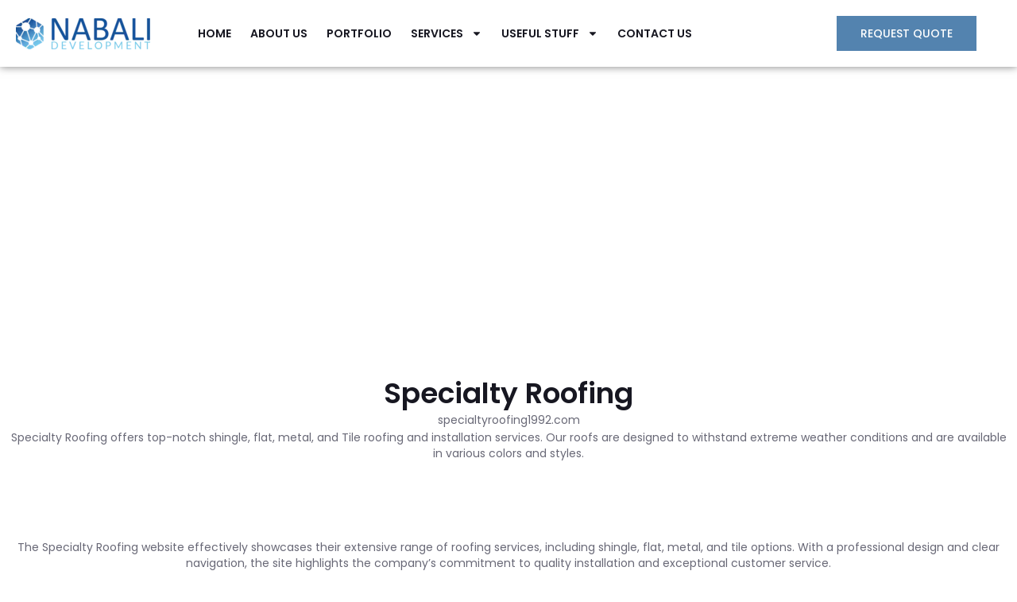

--- FILE ---
content_type: text/html; charset=UTF-8
request_url: https://nabalidevelopment.com/portfolio/specialty-roofing/
body_size: 51015
content:
<!DOCTYPE html>
<html lang="en-US"> <head><meta http-equiv="Content-Type" content="text/html;charset=UTF-8"><script>document.seraph_accel_usbpb=document.createElement;seraph_accel_izrbpb={add:function(b,a=10){void 0===this.a[a]&&(this.a[a]=[]);this.a[a].push(b)},a:{}}</script> <meta name="viewport" content="width=device-width, initial-scale=1"> <link rel="profile" href="https://gmpg.org/xfn/11"> <meta name="robots" content="index, follow, max-image-preview:large, max-snippet:-1, max-video-preview:-1">  <title>Specialty Roofing - Web and APP Development - Nabali Development</title> <link rel="canonical" href="https://nabalidevelopment.com/portfolio/specialty-roofing/"> <meta property="og:locale" content="en_US"> <meta property="og:type" content="article"> <meta property="og:title" content="Specialty Roofing - Web and APP Development - Nabali Development"> <meta property="og:url" content="https://nabalidevelopment.com/portfolio/specialty-roofing/"> <meta property="og:site_name" content="Web and APP Development - Nabali Development"> <meta property="og:image" content="https://nabalidevelopment.com/wp-content/uploads/2024/07/037d487d-dd7e-4f13-9e2d-c33a5d4ead6b-1024x1024.png"> <meta property="og:image:width" content="1024"> <meta property="og:image:height" content="1024"> <meta property="og:image:type" content="image/png"> <meta name="twitter:card" content="summary_large_image"> <meta name="twitter:label1" content="Est. reading time"> <meta name="twitter:data1" content="1 minute"> <script type="application/ld+json" class="yoast-schema-graph">{"@context":"https://schema.org","@graph":[{"@type":"WebPage","@id":"https://nabalidevelopment.com/portfolio/specialty-roofing/","url":"https://nabalidevelopment.com/portfolio/specialty-roofing/","name":"Specialty Roofing - Web and APP Development - Nabali Development","isPartOf":{"@id":"https://nabalidevelopment.com/#website"},"primaryImageOfPage":{"@id":"https://nabalidevelopment.com/portfolio/specialty-roofing/#primaryimage"},"image":{"@id":"https://nabalidevelopment.com/portfolio/specialty-roofing/#primaryimage"},"thumbnailUrl":"https://nabalidevelopment.com/wp-content/uploads/2024/07/037d487d-dd7e-4f13-9e2d-c33a5d4ead6b.png","datePublished":"2024-07-16T11:03:11+00:00","dateModified":"2024-07-16T11:03:11+00:00","breadcrumb":{"@id":"https://nabalidevelopment.com/portfolio/specialty-roofing/#breadcrumb"},"inLanguage":"en-US","potentialAction":[{"@type":"ReadAction","target":["https://nabalidevelopment.com/portfolio/specialty-roofing/"]}]},{"@type":"ImageObject","inLanguage":"en-US","@id":"https://nabalidevelopment.com/portfolio/specialty-roofing/#primaryimage","url":"https://nabalidevelopment.com/wp-content/uploads/2024/07/037d487d-dd7e-4f13-9e2d-c33a5d4ead6b.png","contentUrl":"https://nabalidevelopment.com/wp-content/uploads/2024/07/037d487d-dd7e-4f13-9e2d-c33a5d4ead6b.png","width":2880,"height":2880},{"@type":"BreadcrumbList","@id":"https://nabalidevelopment.com/portfolio/specialty-roofing/#breadcrumb","itemListElement":[{"@type":"ListItem","position":1,"name":"Home","item":"https://nabalidevelopment.com/"},{"@type":"ListItem","position":2,"name":"Specialty Roofing"}]},{"@type":"WebSite","@id":"https://nabalidevelopment.com/#website","url":"https://nabalidevelopment.com/","name":"Web and APP Development - Nabali Development","description":"Nabali Development create user-friendly digital products - websites, e-commerce, IOS and Android-based APPs, SEO optimization, Social media marketing","potentialAction":[{"@type":"SearchAction","target":{"@type":"EntryPoint","urlTemplate":"https://nabalidevelopment.com/?s={search_term_string}"},"query-input":{"@type":"PropertyValueSpecification","valueRequired":true,"valueName":"search_term_string"}}],"inLanguage":"en-US"}]}</script> <link rel="alternate" type="application/rss+xml" title="Web and APP Development - Nabali Development » Feed" href="https://nabalidevelopment.com/feed/"> <link rel="alternate" type="application/rss+xml" title="Web and APP Development - Nabali Development » Comments Feed" href="https://nabalidevelopment.com/comments/feed/">                                    <script src="https://nabalidevelopment.com/wp-includes/js/jquery/jquery.min.js?ver=3.7.1" id="jquery-core-js" type="o/js-lzl"></script> <script src="https://nabalidevelopment.com/wp-includes/js/jquery/jquery-migrate.min.js?ver=3.4.1" id="jquery-migrate-js" type="o/js-lzl"></script> <script src="https://nabalidevelopment.com/wp-content/plugins/elementor/assets/lib/font-awesome/js/v4-shims.min.js?ver=3.30.2" id="font-awesome-4-shim-js" type="o/js-lzl"></script> <script src="https://nabalidevelopment.com/wp-content/plugins/happy-elementor-addons/assets/vendor/dom-purify/purify.min.js?ver=3.1.6" id="dom-purify-js" type="o/js-lzl"></script> <link rel="https://api.w.org/" href="https://nabalidevelopment.com/wp-json/"><link rel="alternate" title="JSON" type="application/json" href="https://nabalidevelopment.com/wp-json/wp/v2/portfolio/1321"><link rel="EditURI" type="application/rsd+xml" title="RSD" href="https://nabalidevelopment.com/xmlrpc.php?rsd"> <meta name="generator" content="WordPress 6.7.4"> <link rel="shortlink" href="https://nabalidevelopment.com/?p=1321"> <link rel="alternate" title="oEmbed (JSON)" type="application/json+oembed" href="https://nabalidevelopment.com/wp-json/oembed/1.0/embed?url=https%3A%2F%2Fnabalidevelopment.com%2Fportfolio%2Fspecialty-roofing%2F"> <link rel="alternate" title="oEmbed (XML)" type="text/xml+oembed" href="https://nabalidevelopment.com/wp-json/oembed/1.0/embed?url=https%3A%2F%2Fnabalidevelopment.com%2Fportfolio%2Fspecialty-roofing%2F&amp;format=xml"> <script async src="https://www.googletagmanager.com/gtag/js?id=G-MPY129YKLF" type="o/js-lzl"></script> <script type="o/js-lzl">
  window.dataLayer = window.dataLayer || [];
  function gtag(){dataLayer.push(arguments);}
  gtag('js', new Date());

  gtag('config', 'G-MPY129YKLF');
</script> <script type="o/js-lzl">
    (function(c,l,a,r,i,t,y){
        c[a]=c[a]||function(){(c[a].q=c[a].q||[]).push(arguments)};
        t=l.createElement(r);t.async=1;t.src="https://www.clarity.ms/tag/"+i;
        y=l.getElementsByTagName(r)[0];y.parentNode.insertBefore(t,y);
    })(window, document, "clarity", "script", "l5cg8d7wsz");
</script><meta name="generator" content="Elementor 3.30.2; features: e_font_icon_svg, additional_custom_breakpoints; settings: css_print_method-external, google_font-enabled, font_display-swap"> <script async src="https://www.googletagmanager.com/gtag/js?id=G-MPY129YKLF" type="o/js-lzl"></script> <script type="o/js-lzl">
  window.dataLayer = window.dataLayer || [];
  function gtag(){dataLayer.push(arguments);}
  gtag('js', new Date());

  gtag('config', 'G-MPY129YKLF');
</script> <script type="o/js-lzl">
    (function(c,l,a,r,i,t,y){
        c[a]=c[a]||function(){(c[a].q=c[a].q||[]).push(arguments)};
        t=l.createElement(r);t.async=1;t.src="https://www.clarity.ms/tag/"+i;
        y=l.getElementsByTagName(r)[0];y.parentNode.insertBefore(t,y);
    })(window, document, "clarity", "script", "l5cg8d7wsz");
</script> <script type="o/js-lzl">
var Tawk_API=Tawk_API||{}, Tawk_LoadStart=new Date();
(function(){
var s1=document.createElement("script"),s0=document.getElementsByTagName("script")[0];
s1.async=true;
s1.src='https://embed.tawk.to/6828ddba6392a3190c77e3e2/1irfq48t4';
s1.charset='UTF-8';
s1.setAttribute('crossorigin','*');
s0.parentNode.insertBefore(s1,s0);
})();
</script>  <link rel="icon" href="https://nabalidevelopment.com/wp-content/uploads/2024/05/nabali-favicon-150x150.png" sizes="32x32"> <link rel="icon" href="https://nabalidevelopment.com/wp-content/uploads/2024/05/nabali-favicon.png" sizes="192x192"> <link rel="apple-touch-icon" href="https://nabalidevelopment.com/wp-content/uploads/2024/05/nabali-favicon.png"> <meta name="msapplication-TileImage" content="https://nabalidevelopment.com/wp-content/uploads/2024/05/nabali-favicon.png"> <noscript><style>.lzl{display:none!important;}</style></noscript><style>img.lzl,img.lzl-ing{opacity:0.01;}img.lzl-ed{transition:opacity .25s ease-in-out;}</style><style>img:is([sizes="auto" i],[sizes^="auto," i]){contain-intrinsic-size:3000px 1500px}</style><link rel="stylesheet/lzl-nc" href="data:text/css,"><noscript lzl=""><link rel="stylesheet" href="data:text/css,"></noscript><style id="wp-block-library-css-crit" media="all">@charset "UTF-8";.wp-block-button[style*=text-decoration] .wp-block-button__link{text-decoration:inherit}.wp-block-buttons[style*=text-decoration] .wp-block-button,.wp-block-buttons[style*=text-decoration] .wp-block-button__link{text-decoration:inherit}@media (min-width:782px){.wp-block-columns:not(.is-not-stacked-on-mobile)>.wp-block-column[style*=flex-basis]{flex-grow:0}}.wp-block-columns.is-not-stacked-on-mobile>.wp-block-column[style*=flex-basis]{flex-grow:0}h1.has-text-align-left[style*=writing-mode]:where([style*=vertical-lr]),h1.has-text-align-right[style*=writing-mode]:where([style*=vertical-rl]),h2.has-text-align-left[style*=writing-mode]:where([style*=vertical-lr]),h2.has-text-align-right[style*=writing-mode]:where([style*=vertical-rl]),h3.has-text-align-left[style*=writing-mode]:where([style*=vertical-lr]),h3.has-text-align-right[style*=writing-mode]:where([style*=vertical-rl]),h4.has-text-align-left[style*=writing-mode]:where([style*=vertical-lr]),h4.has-text-align-right[style*=writing-mode]:where([style*=vertical-rl]),h5.has-text-align-left[style*=writing-mode]:where([style*=vertical-lr]),h5.has-text-align-right[style*=writing-mode]:where([style*=vertical-rl]),h6.has-text-align-left[style*=writing-mode]:where([style*=vertical-lr]),h6.has-text-align-right[style*=writing-mode]:where([style*=vertical-rl]){rotate:180deg}.wp-block-image[style*=border-radius] img,.wp-block-image[style*=border-radius]>a{border-radius:inherit}@keyframes show-content-image{0%{visibility:hidden}99%{visibility:hidden}to{visibility:visible}}@keyframes turn-on-visibility{0%{opacity:0}to{opacity:1}}@keyframes turn-off-visibility{0%{opacity:1;visibility:visible}99%{opacity:0;visibility:visible}to{opacity:0;visibility:hidden}}@keyframes lightbox-zoom-in{0%{transform:translate(calc(( -100vw + var(--wp--lightbox-scrollbar-width) ) / 2 + var(--wp--lightbox-initial-left-position)),calc(-50vh + var(--wp--lightbox-initial-top-position))) scale(var(--wp--lightbox-scale))}to{transform:translate(-50%,-50%) scale(1)}}@keyframes lightbox-zoom-out{0%{transform:translate(-50%,-50%) scale(1);visibility:visible}99%{visibility:visible}to{transform:translate(calc(( -100vw + var(--wp--lightbox-scrollbar-width) ) / 2 + var(--wp--lightbox-initial-left-position)),calc(-50vh + var(--wp--lightbox-initial-top-position))) scale(var(--wp--lightbox-scale));visibility:hidden}}:where(.wp-block-latest-comments:not([style*=line-height] .wp-block-latest-comments__comment)){line-height:1.1}:where(.wp-block-latest-comments:not([style*=line-height] .wp-block-latest-comments__comment-excerpt p)){line-height:1.8}.has-dates :where(.wp-block-latest-comments:not([style*=line-height])),.has-excerpts :where(.wp-block-latest-comments:not([style*=line-height])){line-height:1.5}.wp-block-latest-comments[class*=-font-size] a,.wp-block-latest-comments[style*=font-size] a{font-size:inherit}ol,ul{box-sizing:border-box}@keyframes overlay-menu__fade-in-animation{0%{opacity:0;transform:translateY(.5em)}to{opacity:1;transform:translateY(0)}}p.has-text-align-left[style*="writing-mode:vertical-lr"],p.has-text-align-right[style*="writing-mode:vertical-rl"]{rotate:180deg}.wp-block-post-comments-form[style*=font-weight] :where(.comment-reply-title){font-weight:inherit}.wp-block-post-comments-form[style*=font-family] :where(.comment-reply-title){font-family:inherit}.wp-block-post-comments-form[class*=-font-size] :where(.comment-reply-title),.wp-block-post-comments-form[style*=font-size] :where(.comment-reply-title){font-size:inherit}.wp-block-post-comments-form[style*=line-height] :where(.comment-reply-title){line-height:inherit}.wp-block-post-comments-form[style*=font-style] :where(.comment-reply-title){font-style:inherit}.wp-block-post-comments-form[style*=letter-spacing] :where(.comment-reply-title){letter-spacing:inherit}.wp-block-post-navigation-link.has-text-align-left[style*="writing-mode: vertical-lr"],.wp-block-post-navigation-link.has-text-align-right[style*="writing-mode: vertical-rl"]{rotate:180deg}.wp-block-read-more:where(:not([style*=text-decoration])){text-decoration:none}.wp-block-read-more:where(:not([style*=text-decoration])):active,.wp-block-read-more:where(:not([style*=text-decoration])):focus{text-decoration:none}.wp-block-table table[style*=border-top-color] tr:first-child,.wp-block-table table[style*=border-top-color] tr:first-child td,.wp-block-table table[style*=border-top-color] tr:first-child th,.wp-block-table table[style*=border-top-color]>*,.wp-block-table table[style*=border-top-color]>* td,.wp-block-table table[style*=border-top-color]>* th{border-top-color:inherit}.wp-block-table table[style*=border-top-color] tr:not(:first-child){border-top-color:initial}.wp-block-table table[style*=border-right-color] td:last-child,.wp-block-table table[style*=border-right-color] th,.wp-block-table table[style*=border-right-color] tr,.wp-block-table table[style*=border-right-color]>*{border-right-color:inherit}.wp-block-table table[style*=border-bottom-color] tr:last-child,.wp-block-table table[style*=border-bottom-color] tr:last-child td,.wp-block-table table[style*=border-bottom-color] tr:last-child th,.wp-block-table table[style*=border-bottom-color]>*,.wp-block-table table[style*=border-bottom-color]>* td,.wp-block-table table[style*=border-bottom-color]>* th{border-bottom-color:inherit}.wp-block-table table[style*=border-bottom-color] tr:not(:last-child){border-bottom-color:initial}.wp-block-table table[style*=border-left-color] td:first-child,.wp-block-table table[style*=border-left-color] th,.wp-block-table table[style*=border-left-color] tr,.wp-block-table table[style*=border-left-color]>*{border-left-color:inherit}.wp-block-table table[style*=border-style] td,.wp-block-table table[style*=border-style] th,.wp-block-table table[style*=border-style] tr,.wp-block-table table[style*=border-style]>*{border-style:inherit}.wp-block-table table[style*=border-width] td,.wp-block-table table[style*=border-width] th,.wp-block-table table[style*=border-width] tr,.wp-block-table table[style*=border-width]>*{border-style:inherit;border-width:inherit}:root{--wp--preset--font-size--normal:16px;--wp--preset--font-size--huge:42px}.screen-reader-text{border:0;clip:rect(1px,1px,1px,1px);clip-path:inset(50%);height:1px;margin:-1px;overflow:hidden;padding:0;position:absolute;width:1px;word-wrap:normal!important}.screen-reader-text:focus{background-color:#ddd;clip:auto!important;clip-path:none;color:#444;display:block;font-size:1em;height:auto;left:5px;line-height:normal;padding:15px 23px 14px;text-decoration:none;top:5px;width:auto;z-index:100000}html :where([style*=border-top-color]){border-top-style:solid}html :where([style*=border-right-color]){border-right-style:solid}html :where([style*=border-bottom-color]){border-bottom-style:solid}html :where([style*=border-left-color]){border-left-style:solid}html :where([style*=border-width]){border-style:solid}html :where([style*=border-top-width]){border-top-style:solid}html :where([style*=border-right-width]){border-right-style:solid}html :where([style*=border-bottom-width]){border-bottom-style:solid}html :where([style*=border-left-width]){border-left-style:solid}html :where(img[class*=wp-image-]){height:auto;max-width:100%}</style><link rel="stylesheet/lzl-nc" id="wp-block-library-css" href="https://nabalidevelopment.com/wp-content/cache/seraphinite-accelerator/s/m/d/css/a711eee8b8c99d350eea680cc293083f.1a3eb.css" media="all"><noscript lzl=""><link rel="stylesheet" href="https://nabalidevelopment.com/wp-content/cache/seraphinite-accelerator/s/m/d/css/a711eee8b8c99d350eea680cc293083f.1a3eb.css" media="all"></noscript><style id="filebird-block-filebird-gallery-style-inline-css"></style><link id="filebird-block-filebird-gallery-style-inline-css-nonCrit" rel="stylesheet/lzl-nc" href="/wp-content/cache/seraphinite-accelerator/s/m/d/css/008fe06b29604c60b3e04ac21174d782.519.css"><noscript lzl=""><link rel="stylesheet" href="/wp-content/cache/seraphinite-accelerator/s/m/d/css/008fe06b29604c60b3e04ac21174d782.519.css"></noscript><style id="classic-theme-styles-inline-css"></style><link id="classic-theme-styles-inline-css-nonCrit" rel="stylesheet/lzl-nc" href="/wp-content/cache/seraphinite-accelerator/s/m/d/css/20b431ab6ecd62bdb35135b32eb9456a.100.css"><noscript lzl=""><link rel="stylesheet" href="/wp-content/cache/seraphinite-accelerator/s/m/d/css/20b431ab6ecd62bdb35135b32eb9456a.100.css"></noscript><style id="global-styles-inline-css">:root{--wp--preset--aspect-ratio--square:1;--wp--preset--aspect-ratio--4-3:4/3;--wp--preset--aspect-ratio--3-4:3/4;--wp--preset--aspect-ratio--3-2:3/2;--wp--preset--aspect-ratio--2-3:2/3;--wp--preset--aspect-ratio--16-9:16/9;--wp--preset--aspect-ratio--9-16:9/16;--wp--preset--color--black:#000;--wp--preset--color--cyan-bluish-gray:#abb8c3;--wp--preset--color--white:#fff;--wp--preset--color--pale-pink:#f78da7;--wp--preset--color--vivid-red:#cf2e2e;--wp--preset--color--luminous-vivid-orange:#ff6900;--wp--preset--color--luminous-vivid-amber:#fcb900;--wp--preset--color--light-green-cyan:#7bdcb5;--wp--preset--color--vivid-green-cyan:#00d084;--wp--preset--color--pale-cyan-blue:#8ed1fc;--wp--preset--color--vivid-cyan-blue:#0693e3;--wp--preset--color--vivid-purple:#9b51e0;--wp--preset--gradient--vivid-cyan-blue-to-vivid-purple:linear-gradient(135deg,rgba(6,147,227,1) 0%,#9b51e0 100%);--wp--preset--gradient--light-green-cyan-to-vivid-green-cyan:linear-gradient(135deg,#7adcb4 0%,#00d082 100%);--wp--preset--gradient--luminous-vivid-amber-to-luminous-vivid-orange:linear-gradient(135deg,rgba(252,185,0,1) 0%,rgba(255,105,0,1) 100%);--wp--preset--gradient--luminous-vivid-orange-to-vivid-red:linear-gradient(135deg,rgba(255,105,0,1) 0%,#cf2e2e 100%);--wp--preset--gradient--very-light-gray-to-cyan-bluish-gray:linear-gradient(135deg,#eee 0%,#a9b8c3 100%);--wp--preset--gradient--cool-to-warm-spectrum:linear-gradient(135deg,#4aeadc 0%,#9778d1 20%,#cf2aba 40%,#ee2c82 60%,#fb6962 80%,#fef84c 100%);--wp--preset--gradient--blush-light-purple:linear-gradient(135deg,#ffceec 0%,#9896f0 100%);--wp--preset--gradient--blush-bordeaux:linear-gradient(135deg,#fecda5 0%,#fe2d2d 50%,#6b003e 100%);--wp--preset--gradient--luminous-dusk:linear-gradient(135deg,#ffcb70 0%,#c751c0 50%,#4158d0 100%);--wp--preset--gradient--pale-ocean:linear-gradient(135deg,#fff5cb 0%,#b6e3d4 50%,#33a7b5 100%);--wp--preset--gradient--electric-grass:linear-gradient(135deg,#caf880 0%,#71ce7e 100%);--wp--preset--gradient--midnight:linear-gradient(135deg,#020381 0%,#2874fc 100%);--wp--preset--font-size--small:13px;--wp--preset--font-size--medium:20px;--wp--preset--font-size--large:36px;--wp--preset--font-size--x-large:42px;--wp--preset--spacing--20:.44rem;--wp--preset--spacing--30:.67rem;--wp--preset--spacing--40:1rem;--wp--preset--spacing--50:1.5rem;--wp--preset--spacing--60:2.25rem;--wp--preset--spacing--70:3.38rem;--wp--preset--spacing--80:5.06rem;--wp--preset--shadow--natural:6px 6px 9px rgba(0,0,0,.2);--wp--preset--shadow--deep:12px 12px 50px rgba(0,0,0,.4);--wp--preset--shadow--sharp:6px 6px 0px rgba(0,0,0,.2);--wp--preset--shadow--outlined:6px 6px 0px -3px rgba(255,255,255,1),6px 6px rgba(0,0,0,1);--wp--preset--shadow--crisp:6px 6px 0px rgba(0,0,0,1)}</style><link id="global-styles-inline-css-nonCrit" rel="stylesheet/lzl-nc" href="/wp-content/cache/seraphinite-accelerator/s/m/d/css/28b888b54d8b0f0d30da14539989c003.1712.css"><noscript lzl=""><link rel="stylesheet" href="/wp-content/cache/seraphinite-accelerator/s/m/d/css/28b888b54d8b0f0d30da14539989c003.1712.css"></noscript><link rel="stylesheet/lzl-nc" id="seo-monitoring-plugin-style-css" href="https://nabalidevelopment.com/wp-content/cache/seraphinite-accelerator/s/m/d/css/cd41e51ec46ae4f424e2276517e00f02.268.css" media="all"><noscript lzl=""><link rel="stylesheet" href="https://nabalidevelopment.com/wp-content/cache/seraphinite-accelerator/s/m/d/css/cd41e51ec46ae4f424e2276517e00f02.268.css" media="all"></noscript><style id="hello-elementor-css-crit" media="all">html{line-height:1.15;-webkit-text-size-adjust:100%}*,:after,:before{box-sizing:border-box}body{margin:0;font-family:-apple-system,BlinkMacSystemFont,Segoe UI,Roboto,Helvetica Neue,Arial,Noto Sans,sans-serif,Apple Color Emoji,Segoe UI Emoji,Segoe UI Symbol,Noto Color Emoji;font-size:1rem;font-weight:400;line-height:1.5;color:#333;background-color:#fff;-webkit-font-smoothing:antialiased;-moz-osx-font-smoothing:grayscale}h1,h2,h3,h4,h5,h6{margin-block-start:.5rem;margin-block-end:1rem;font-family:inherit;font-weight:500;line-height:1.2;color:inherit}h1{font-size:2.5rem}h3{font-size:1.75rem}p{margin-block-start:0;margin-block-end:.9rem}a{background-color:transparent;text-decoration:none;color:#c36}a:active,a:hover{color:#336}a:not([href]):not([tabindex]),a:not([href]):not([tabindex]):focus,a:not([href]):not([tabindex]):hover{color:inherit;text-decoration:none}a:not([href]):not([tabindex]):focus{outline:0}abbr[title]{border-block-end:none;-webkit-text-decoration:underline dotted;text-decoration:underline dotted}img{border-style:none;height:auto;max-width:100%}[hidden],template{display:none}@media print{*,:after,:before{background:0 0!important;color:#000!important;box-shadow:none!important;text-shadow:none!important}a,a:visited{text-decoration:underline}a[href]:after{content:" (" attr(href) ")"}abbr[title]:after{content:" (" attr(title) ")"}a[href^="#"]:after,a[href^="javascript:"]:after{content:""}img,tr{-moz-column-break-inside:avoid;break-inside:avoid}h2,h3,p{orphans:3;widows:3}h2,h3{-moz-column-break-after:avoid;break-after:avoid}}label{display:inline-block;line-height:1;vertical-align:middle}button,input,optgroup,select,textarea{font-family:inherit;font-size:1rem;line-height:1.5;margin:0}input[type=date],input[type=email],input[type=number],input[type=password],input[type=search],input[type=tel],input[type=text],input[type=url],select,textarea{width:100%;border:1px solid #666;border-radius:3px;padding:.5rem 1rem;transition:all .3s}input[type=date]:focus,input[type=email]:focus,input[type=number]:focus,input[type=password]:focus,input[type=search]:focus,input[type=tel]:focus,input[type=text]:focus,input[type=url]:focus,select:focus,textarea:focus{border-color:#333}button,input{overflow:visible}button,select{text-transform:none}[type=button],[type=reset],[type=submit],button{width:auto;-webkit-appearance:button}[type=button],[type=submit],button{display:inline-block;font-weight:400;color:#c36;text-align:center;white-space:nowrap;-webkit-user-select:none;-moz-user-select:none;user-select:none;background-color:transparent;border:1px solid #c36;padding:.5rem 1rem;font-size:1rem;border-radius:3px;transition:all .3s}[type=button]:focus:not(:focus-visible),[type=submit]:focus:not(:focus-visible),button:focus:not(:focus-visible){outline:none}[type=button]:focus,[type=button]:hover,[type=submit]:focus,[type=submit]:hover,button:focus,button:hover{color:#fff;background-color:#c36;text-decoration:none}[type=button]:not(:disabled),[type=submit]:not(:disabled),button:not(:disabled){cursor:pointer}[type=checkbox],[type=radio]{box-sizing:border-box;padding:0}[type=number]::-webkit-inner-spin-button,[type=number]::-webkit-outer-spin-button{height:auto}[type=search]{-webkit-appearance:textfield;outline-offset:-2px}[type=search]::-webkit-search-decoration{-webkit-appearance:none}::-webkit-file-upload-button{-webkit-appearance:button;font:inherit}dd,dl,dt,li,ol,ul{margin-block-start:0;margin-block-end:0;border:0;outline:0;font-size:100%;vertical-align:baseline;background:0 0}</style><link rel="stylesheet/lzl-nc" id="hello-elementor-css" href="https://nabalidevelopment.com/wp-content/cache/seraphinite-accelerator/s/m/d/css/5c65687475fd6e5764fdd1d6c753b091.7ba.css" media="all"><noscript lzl=""><link rel="stylesheet" href="https://nabalidevelopment.com/wp-content/cache/seraphinite-accelerator/s/m/d/css/5c65687475fd6e5764fdd1d6c753b091.7ba.css" media="all"></noscript><style id="hello-elementor-theme-style-css-crit" media="all">@charset "UTF-8";.screen-reader-text{clip:rect(1px,1px,1px,1px);height:1px;overflow:hidden;position:absolute!important;width:1px;word-wrap:normal!important}.screen-reader-text:focus{background-color:#eee;clip:auto!important;clip-path:none;color:#333;display:block;font-size:1rem;height:auto;left:5px;line-height:normal;padding:12px 24px;text-decoration:none;top:5px;width:auto;z-index:100000}</style><link rel="stylesheet/lzl-nc" id="hello-elementor-theme-style-css" href="https://nabalidevelopment.com/wp-content/cache/seraphinite-accelerator/s/m/d/css/e745a32b0e892f84408efa36274f05ec.12a3.css" media="all"><noscript lzl=""><link rel="stylesheet" href="https://nabalidevelopment.com/wp-content/cache/seraphinite-accelerator/s/m/d/css/e745a32b0e892f84408efa36274f05ec.12a3.css" media="all"></noscript><link rel="stylesheet/lzl-nc" id="hello-elementor-header-footer-css" href="https://nabalidevelopment.com/wp-content/cache/seraphinite-accelerator/s/m/d/css/9b0437e1b02fed93929ed0ba63fa068c.1c2c.css" media="all"><noscript lzl=""><link rel="stylesheet" href="https://nabalidevelopment.com/wp-content/cache/seraphinite-accelerator/s/m/d/css/9b0437e1b02fed93929ed0ba63fa068c.1c2c.css" media="all"></noscript><style id="elementor-frontend-css-crit" media="all">.elementor-screen-only,.screen-reader-text,.screen-reader-text span,.ui-helper-hidden-accessible{height:1px;margin:-1px;overflow:hidden;padding:0;position:absolute;top:-10000em;width:1px;clip:rect(0,0,0,0);border:0}.elementor *,.elementor :after,.elementor :before{box-sizing:border-box}.elementor a{box-shadow:none;text-decoration:none}.elementor img{border:none;border-radius:0;box-shadow:none;height:auto;max-width:100%}.elementor-element{--flex-direction:initial;--flex-wrap:initial;--justify-content:initial;--align-items:initial;--align-content:initial;--gap:initial;--flex-basis:initial;--flex-grow:initial;--flex-shrink:initial;--order:initial;--align-self:initial;align-self:var(--align-self);flex-basis:var(--flex-basis);flex-grow:var(--flex-grow);flex-shrink:var(--flex-shrink);order:var(--order)}.elementor-element:where(.e-con-full,.elementor-widget){align-content:var(--align-content);align-items:var(--align-items);flex-direction:var(--flex-direction);flex-wrap:var(--flex-wrap);gap:var(--row-gap) var(--column-gap);justify-content:var(--justify-content)}.elementor-invisible{visibility:hidden}.elementor-align-center{text-align:center}:root{--page-title-display:block}.elementor-page-title,h1.entry-title{display:var(--page-title-display)}@keyframes eicon-spin{0%{transform:rotate(0deg)}to{transform:rotate(359deg)}}.elementor-widget{position:relative}.elementor-widget:not(:last-child){margin-bottom:var(--kit-widget-spacing,20px)}.elementor-widget:not(:last-child).elementor-absolute,.elementor-widget:not(:last-child).elementor-widget__width-auto,.elementor-widget:not(:last-child).elementor-widget__width-initial{margin-bottom:0}.elementor-column{display:flex;min-height:1px;position:relative}@media (min-width:768px){.elementor-column.elementor-col-10,.elementor-column[data-col="10"]{width:10%}.elementor-column.elementor-col-11,.elementor-column[data-col="11"]{width:11.111%}.elementor-column.elementor-col-12,.elementor-column[data-col="12"]{width:12.5%}.elementor-column.elementor-col-14,.elementor-column[data-col="14"]{width:14.285%}.elementor-column.elementor-col-16,.elementor-column[data-col="16"]{width:16.666%}.elementor-column.elementor-col-20,.elementor-column[data-col="20"]{width:20%}.elementor-column.elementor-col-25,.elementor-column[data-col="25"]{width:25%}.elementor-column.elementor-col-30,.elementor-column[data-col="30"]{width:30%}.elementor-column.elementor-col-33,.elementor-column[data-col="33"]{width:33.333%}.elementor-column.elementor-col-40,.elementor-column[data-col="40"]{width:40%}.elementor-column.elementor-col-50,.elementor-column[data-col="50"]{width:50%}.elementor-column.elementor-col-60,.elementor-column[data-col="60"]{width:60%}.elementor-column.elementor-col-66,.elementor-column[data-col="66"]{width:66.666%}.elementor-column.elementor-col-70,.elementor-column[data-col="70"]{width:70%}.elementor-column.elementor-col-75,.elementor-column[data-col="75"]{width:75%}.elementor-column.elementor-col-80,.elementor-column[data-col="80"]{width:80%}.elementor-column.elementor-col-83,.elementor-column[data-col="83"]{width:83.333%}.elementor-column.elementor-col-90,.elementor-column[data-col="90"]{width:90%}.elementor-column.elementor-col-100,.elementor-column[data-col="100"]{width:100%}}@media (min-width:768px) and (max-width:1024px){.elementor-column.elementor-md-10{width:10%}.elementor-column.elementor-md-11{width:11.111%}.elementor-column.elementor-md-12{width:12.5%}.elementor-column.elementor-md-14{width:14.285%}.elementor-column.elementor-md-16{width:16.666%}.elementor-column.elementor-md-20{width:20%}.elementor-column.elementor-md-25{width:25%}.elementor-column.elementor-md-30{width:30%}.elementor-column.elementor-md-33{width:33.333%}.elementor-column.elementor-md-40{width:40%}.elementor-column.elementor-md-50{width:50%}.elementor-column.elementor-md-60{width:60%}.elementor-column.elementor-md-66{width:66.666%}.elementor-column.elementor-md-70{width:70%}.elementor-column.elementor-md-75{width:75%}.elementor-column.elementor-md-80{width:80%}.elementor-column.elementor-md-83{width:83.333%}.elementor-column.elementor-md-90{width:90%}.elementor-column.elementor-md-100{width:100%}}@media (max-width:767px){.elementor-column{width:100%}}.elementor-grid{display:grid;grid-column-gap:var(--grid-column-gap);grid-row-gap:var(--grid-row-gap)}.elementor-grid .elementor-grid-item{min-width:0}.elementor-grid-0 .elementor-grid{display:inline-block;margin-bottom:calc(-1 * var(--grid-row-gap));width:100%;word-spacing:var(--grid-column-gap)}.elementor-grid-0 .elementor-grid .elementor-grid-item{display:inline-block;margin-bottom:var(--grid-row-gap);word-break:break-word}.elementor-grid-1 .elementor-grid{grid-template-columns:repeat(1,1fr)}.elementor-grid-2 .elementor-grid{grid-template-columns:repeat(2,1fr)}.elementor-grid-3 .elementor-grid{grid-template-columns:repeat(3,1fr)}.elementor-grid-4 .elementor-grid{grid-template-columns:repeat(4,1fr)}.elementor-grid-5 .elementor-grid{grid-template-columns:repeat(5,1fr)}.elementor-grid-6 .elementor-grid{grid-template-columns:repeat(6,1fr)}.elementor-grid-7 .elementor-grid{grid-template-columns:repeat(7,1fr)}.elementor-grid-8 .elementor-grid{grid-template-columns:repeat(8,1fr)}.elementor-grid-9 .elementor-grid{grid-template-columns:repeat(9,1fr)}.elementor-grid-10 .elementor-grid{grid-template-columns:repeat(10,1fr)}.elementor-grid-11 .elementor-grid{grid-template-columns:repeat(11,1fr)}.elementor-grid-12 .elementor-grid{grid-template-columns:repeat(12,1fr)}@media (prefers-reduced-motion:no-preference){html{scroll-behavior:smooth}}.e-con{--border-radius:0;--border-top-width:0px;--border-right-width:0px;--border-bottom-width:0px;--border-left-width:0px;--border-style:initial;--border-color:initial;--container-widget-width:100%;--container-widget-height:initial;--container-widget-flex-grow:0;--container-widget-align-self:initial;--content-width:min(100%,var(--container-max-width,1140px));--width:100%;--min-height:initial;--height:auto;--text-align:initial;--margin-top:0px;--margin-right:0px;--margin-bottom:0px;--margin-left:0px;--padding-top:var(--container-default-padding-top,10px);--padding-right:var(--container-default-padding-right,10px);--padding-bottom:var(--container-default-padding-bottom,10px);--padding-left:var(--container-default-padding-left,10px);--position:relative;--z-index:revert;--overflow:visible;--gap:var(--widgets-spacing,20px);--row-gap:var(--widgets-spacing-row,20px);--column-gap:var(--widgets-spacing-column,20px);--overlay-mix-blend-mode:initial;--overlay-opacity:1;--overlay-transition:.3s;--e-con-grid-template-columns:repeat(3,1fr);--e-con-grid-template-rows:repeat(2,1fr);border-radius:var(--border-radius);height:var(--height);min-height:var(--min-height);min-width:0;overflow:var(--overflow);position:var(--position);width:var(--width);z-index:var(--z-index);--flex-wrap-mobile:wrap;margin-block-end:var(--margin-block-end);margin-block-start:var(--margin-block-start);margin-inline-end:var(--margin-inline-end);margin-inline-start:var(--margin-inline-start);padding-inline-end:var(--padding-inline-end);padding-inline-start:var(--padding-inline-start)}.e-con:where(:not(.e-div-block-base)){transition:background var(--background-transition,.3s),border var(--border-transition,.3s),box-shadow var(--border-transition,.3s),transform var(--e-con-transform-transition-duration,.4s)}.e-con{--margin-block-start:var(--margin-top);--margin-block-end:var(--margin-bottom);--margin-inline-start:var(--margin-left);--margin-inline-end:var(--margin-right);--padding-inline-start:var(--padding-left);--padding-inline-end:var(--padding-right);--padding-block-start:var(--padding-top);--padding-block-end:var(--padding-bottom);--border-block-start-width:var(--border-top-width);--border-block-end-width:var(--border-bottom-width);--border-inline-start-width:var(--border-left-width);--border-inline-end-width:var(--border-right-width)}.e-con.e-flex{--flex-direction:column;--flex-basis:auto;--flex-grow:0;--flex-shrink:1;flex:var(--flex-grow) var(--flex-shrink) var(--flex-basis)}.e-con-full,.e-con>.e-con-inner{padding-block-end:var(--padding-block-end);padding-block-start:var(--padding-block-start);text-align:var(--text-align)}.e-con-full.e-flex,.e-con.e-flex>.e-con-inner{flex-direction:var(--flex-direction)}.e-con,.e-con>.e-con-inner{display:var(--display)}.e-con-boxed.e-flex{align-content:normal;align-items:normal;flex-direction:column;flex-wrap:nowrap;justify-content:normal}.e-con-boxed{gap:initial;text-align:initial}.e-con.e-flex>.e-con-inner{align-content:var(--align-content);align-items:var(--align-items);align-self:auto;flex-basis:auto;flex-grow:1;flex-shrink:1;flex-wrap:var(--flex-wrap);justify-content:var(--justify-content)}.e-con>.e-con-inner{gap:var(--row-gap) var(--column-gap);height:100%;margin:0 auto;max-width:var(--content-width);padding-inline-end:0;padding-inline-start:0;width:100%}:is(.elementor-section-wrap,[data-elementor-id])>.e-con{--margin-left:auto;--margin-right:auto;max-width:min(100%,var(--width))}.e-con .elementor-widget.elementor-widget{margin-block-end:0}.e-con:before,.e-con>.elementor-background-slideshow:before,.e-con>.elementor-motion-effects-container>.elementor-motion-effects-layer:before,:is(.e-con,.e-con>.e-con-inner)>.elementor-background-video-container:before{border-block-end-width:var(--border-block-end-width);border-block-start-width:var(--border-block-start-width);border-color:var(--border-color);border-inline-end-width:var(--border-inline-end-width);border-inline-start-width:var(--border-inline-start-width);border-radius:var(--border-radius);border-style:var(--border-style);content:var(--background-overlay);display:block;height:max(100% + var(--border-top-width) + var(--border-bottom-width),100%);left:calc(0px - var(--border-left-width));mix-blend-mode:var(--overlay-mix-blend-mode);opacity:var(--overlay-opacity);position:absolute;top:calc(0px - var(--border-top-width));transition:var(--overlay-transition,.3s);width:max(100% + var(--border-left-width) + var(--border-right-width),100%)}.e-con:before{transition:background var(--overlay-transition,.3s),border-radius var(--border-transition,.3s),opacity var(--overlay-transition,.3s)}.e-con .elementor-widget{min-width:0}.e-con>.e-con-inner>.elementor-widget>.elementor-widget-container,.e-con>.elementor-widget>.elementor-widget-container{height:100%}.e-con.e-con>.e-con-inner>.elementor-widget,.elementor.elementor .e-con>.elementor-widget{max-width:100%}.e-con .elementor-widget:not(:last-child){--kit-widget-spacing:0px}@media (max-width:767px){.e-con.e-flex{--width:100%;--flex-wrap:var(--flex-wrap-mobile)}}.elementor-form-fields-wrapper{display:flex;flex-wrap:wrap}.elementor-field-group{align-items:center;flex-wrap:wrap}.elementor-field-group.elementor-field-type-submit{align-items:flex-end}.elementor-field-group .elementor-field-textual{background-color:transparent;border:1px solid #69727d;color:#1f2124;flex-grow:1;max-width:100%;vertical-align:middle;width:100%}.elementor-field-group .elementor-field-textual:focus{box-shadow:inset 0 0 0 1px rgba(0,0,0,.1);outline:0}.elementor-field-group .elementor-field-textual::-moz-placeholder{color:inherit;font-family:inherit;opacity:.6}.elementor-field-group .elementor-field-textual::placeholder{color:inherit;font-family:inherit;opacity:.6}.elementor-field-label{cursor:pointer}.elementor-field-textual{border-radius:3px;font-size:15px;line-height:1.4;min-height:40px;padding:5px 14px}.elementor-field-textual.elementor-size-md{border-radius:4px;font-size:16px;min-height:47px;padding:6px 16px}.elementor-button-align-stretch .elementor-field-type-submit:not(.e-form__buttons__wrapper) .elementor-button{flex-basis:100%}.elementor-button-align-center .e-form__buttons,.elementor-button-align-center .elementor-field-type-submit{justify-content:center}.elementor-button-align-center .elementor-field-type-submit:not(.e-form__buttons__wrapper) .elementor-button,.elementor-button-align-end .elementor-field-type-submit:not(.e-form__buttons__wrapper) .elementor-button,.elementor-button-align-start .elementor-field-type-submit:not(.e-form__buttons__wrapper) .elementor-button{flex-basis:auto}.elementor-form .elementor-button{border:none;padding-block-end:0;padding-block-start:0}.elementor-form .elementor-button-content-wrapper,.elementor-form .elementor-button>span{display:flex;flex-direction:row;gap:5px;justify-content:center}.elementor-form .elementor-button.elementor-size-sm{min-height:40px}.elementor-form .elementor-button.elementor-size-md{min-height:47px}.elementor-element:where(:not(.e-con)):where(:not(.e-div-block-base)) .elementor-widget-container,.elementor-element:where(:not(.e-con)):where(:not(.e-div-block-base)):not(:has(.elementor-widget-container)){transition:background .3s,border .3s,border-radius .3s,box-shadow .3s,transform var(--e-transform-transition-duration,.4s)}.elementor-heading-title{line-height:1;margin:0;padding:0}.elementor-button{background-color:#69727d;border-radius:3px;color:#fff;display:inline-block;font-size:15px;line-height:1;padding:12px 24px;fill:#fff;text-align:center;transition:all .3s}.elementor-button:focus,.elementor-button:hover,.elementor-button:visited{color:#fff}.elementor-button-content-wrapper{display:flex;flex-direction:row;gap:5px;justify-content:center}.elementor-button-text{display:inline-block}.elementor-button.elementor-size-md{border-radius:4px;font-size:16px;padding:15px 30px}.elementor-button span{text-decoration:inherit}.elementor-icon{color:#69727d;display:inline-block;font-size:50px;line-height:1;text-align:center;transition:all .3s}.elementor-icon:hover{color:#69727d}.elementor-icon i,.elementor-icon svg{display:block;height:1em;position:relative;width:1em}.elementor-icon i:before,.elementor-icon svg:before{left:50%;position:absolute;transform:translateX(-50%)}.elementor-shape-rounded .elementor-icon{border-radius:10%}.animated{animation-duration:1.25s}.animated.animated-slow{animation-duration:2s}.animated.animated-fast{animation-duration:.75s}.animated.infinite{animation-iteration-count:infinite}.animated.reverse{animation-direction:reverse;animation-fill-mode:forwards}@media (prefers-reduced-motion:reduce){.animated{animation:none}}@media (max-width:767px){.elementor .elementor-hidden-mobile,.elementor .elementor-hidden-phone{display:none}}@media (min-width:768px) and (max-width:1024px){.elementor .elementor-hidden-tablet{display:none}}@media (min-width:1025px) and (max-width:99999px){.elementor .elementor-hidden-desktop{display:none}}</style><link rel="stylesheet/lzl-nc" id="elementor-frontend-css" href="https://nabalidevelopment.com/wp-content/cache/seraphinite-accelerator/s/m/d/css/16dba9d72e2eb0cefb0ebaeeb585f4f6.9800.css" media="all"><noscript lzl=""><link rel="stylesheet" href="https://nabalidevelopment.com/wp-content/cache/seraphinite-accelerator/s/m/d/css/16dba9d72e2eb0cefb0ebaeeb585f4f6.9800.css" media="all"></noscript><style id="elementor-frontend-inline-css">@-webkit-keyframes ha_fadeIn{0%{opacity:0}to{opacity:1}}@keyframes ha_fadeIn{0%{opacity:0}to{opacity:1}}@-webkit-keyframes ha_zoomIn{0%{opacity:0;-webkit-transform:scale3d(.3,.3,.3);transform:scale3d(.3,.3,.3)}50%{opacity:1}}@keyframes ha_zoomIn{0%{opacity:0;-webkit-transform:scale3d(.3,.3,.3);transform:scale3d(.3,.3,.3)}50%{opacity:1}}@-webkit-keyframes ha_rollIn{0%{opacity:0;-webkit-transform:translate3d(-100%,0,0) rotate3d(0,0,1,-120deg);transform:translate3d(-100%,0,0) rotate3d(0,0,1,-120deg)}to{opacity:1}}@keyframes ha_rollIn{0%{opacity:0;-webkit-transform:translate3d(-100%,0,0) rotate3d(0,0,1,-120deg);transform:translate3d(-100%,0,0) rotate3d(0,0,1,-120deg)}to{opacity:1}}@-webkit-keyframes ha_bounce{0%,20%,53%,to{-webkit-animation-timing-function:cubic-bezier(.215,.61,.355,1);animation-timing-function:cubic-bezier(.215,.61,.355,1)}40%,43%{-webkit-transform:translate3d(0,-30px,0) scaleY(1.1);transform:translate3d(0,-30px,0) scaleY(1.1);-webkit-animation-timing-function:cubic-bezier(.755,.05,.855,.06);animation-timing-function:cubic-bezier(.755,.05,.855,.06)}70%{-webkit-transform:translate3d(0,-15px,0) scaleY(1.05);transform:translate3d(0,-15px,0) scaleY(1.05);-webkit-animation-timing-function:cubic-bezier(.755,.05,.855,.06);animation-timing-function:cubic-bezier(.755,.05,.855,.06)}80%{-webkit-transition-timing-function:cubic-bezier(.215,.61,.355,1);transition-timing-function:cubic-bezier(.215,.61,.355,1);-webkit-transform:translate3d(0,0,0) scaleY(.95);transform:translate3d(0,0,0) scaleY(.95)}90%{-webkit-transform:translate3d(0,-4px,0) scaleY(1.02);transform:translate3d(0,-4px,0) scaleY(1.02)}}@keyframes ha_bounce{0%,20%,53%,to{-webkit-animation-timing-function:cubic-bezier(.215,.61,.355,1);animation-timing-function:cubic-bezier(.215,.61,.355,1)}40%,43%{-webkit-transform:translate3d(0,-30px,0) scaleY(1.1);transform:translate3d(0,-30px,0) scaleY(1.1);-webkit-animation-timing-function:cubic-bezier(.755,.05,.855,.06);animation-timing-function:cubic-bezier(.755,.05,.855,.06)}70%{-webkit-transform:translate3d(0,-15px,0) scaleY(1.05);transform:translate3d(0,-15px,0) scaleY(1.05);-webkit-animation-timing-function:cubic-bezier(.755,.05,.855,.06);animation-timing-function:cubic-bezier(.755,.05,.855,.06)}80%{-webkit-transition-timing-function:cubic-bezier(.215,.61,.355,1);transition-timing-function:cubic-bezier(.215,.61,.355,1);-webkit-transform:translate3d(0,0,0) scaleY(.95);transform:translate3d(0,0,0) scaleY(.95)}90%{-webkit-transform:translate3d(0,-4px,0) scaleY(1.02);transform:translate3d(0,-4px,0) scaleY(1.02)}}@-webkit-keyframes ha_bounceIn{0%,20%,40%,60%,80%,to{-webkit-animation-timing-function:cubic-bezier(.215,.61,.355,1);animation-timing-function:cubic-bezier(.215,.61,.355,1)}0%{opacity:0;-webkit-transform:scale3d(.3,.3,.3);transform:scale3d(.3,.3,.3)}20%{-webkit-transform:scale3d(1.1,1.1,1.1);transform:scale3d(1.1,1.1,1.1)}40%{-webkit-transform:scale3d(.9,.9,.9);transform:scale3d(.9,.9,.9)}60%{opacity:1;-webkit-transform:scale3d(1.03,1.03,1.03);transform:scale3d(1.03,1.03,1.03)}80%{-webkit-transform:scale3d(.97,.97,.97);transform:scale3d(.97,.97,.97)}to{opacity:1}}@keyframes ha_bounceIn{0%,20%,40%,60%,80%,to{-webkit-animation-timing-function:cubic-bezier(.215,.61,.355,1);animation-timing-function:cubic-bezier(.215,.61,.355,1)}0%{opacity:0;-webkit-transform:scale3d(.3,.3,.3);transform:scale3d(.3,.3,.3)}20%{-webkit-transform:scale3d(1.1,1.1,1.1);transform:scale3d(1.1,1.1,1.1)}40%{-webkit-transform:scale3d(.9,.9,.9);transform:scale3d(.9,.9,.9)}60%{opacity:1;-webkit-transform:scale3d(1.03,1.03,1.03);transform:scale3d(1.03,1.03,1.03)}80%{-webkit-transform:scale3d(.97,.97,.97);transform:scale3d(.97,.97,.97)}to{opacity:1}}@-webkit-keyframes ha_flipInX{0%{opacity:0;-webkit-transform:perspective(400px) rotate3d(1,0,0,90deg);transform:perspective(400px) rotate3d(1,0,0,90deg);-webkit-animation-timing-function:ease-in;animation-timing-function:ease-in}40%{-webkit-transform:perspective(400px) rotate3d(1,0,0,-20deg);transform:perspective(400px) rotate3d(1,0,0,-20deg);-webkit-animation-timing-function:ease-in;animation-timing-function:ease-in}60%{opacity:1;-webkit-transform:perspective(400px) rotate3d(1,0,0,10deg);transform:perspective(400px) rotate3d(1,0,0,10deg)}80%{-webkit-transform:perspective(400px) rotate3d(1,0,0,-5deg);transform:perspective(400px) rotate3d(1,0,0,-5deg)}}@keyframes ha_flipInX{0%{opacity:0;-webkit-transform:perspective(400px) rotate3d(1,0,0,90deg);transform:perspective(400px) rotate3d(1,0,0,90deg);-webkit-animation-timing-function:ease-in;animation-timing-function:ease-in}40%{-webkit-transform:perspective(400px) rotate3d(1,0,0,-20deg);transform:perspective(400px) rotate3d(1,0,0,-20deg);-webkit-animation-timing-function:ease-in;animation-timing-function:ease-in}60%{opacity:1;-webkit-transform:perspective(400px) rotate3d(1,0,0,10deg);transform:perspective(400px) rotate3d(1,0,0,10deg)}80%{-webkit-transform:perspective(400px) rotate3d(1,0,0,-5deg);transform:perspective(400px) rotate3d(1,0,0,-5deg)}}@-webkit-keyframes ha_flipInY{0%{opacity:0;-webkit-transform:perspective(400px) rotate3d(0,1,0,90deg);transform:perspective(400px) rotate3d(0,1,0,90deg);-webkit-animation-timing-function:ease-in;animation-timing-function:ease-in}40%{-webkit-transform:perspective(400px) rotate3d(0,1,0,-20deg);transform:perspective(400px) rotate3d(0,1,0,-20deg);-webkit-animation-timing-function:ease-in;animation-timing-function:ease-in}60%{opacity:1;-webkit-transform:perspective(400px) rotate3d(0,1,0,10deg);transform:perspective(400px) rotate3d(0,1,0,10deg)}80%{-webkit-transform:perspective(400px) rotate3d(0,1,0,-5deg);transform:perspective(400px) rotate3d(0,1,0,-5deg)}}@keyframes ha_flipInY{0%{opacity:0;-webkit-transform:perspective(400px) rotate3d(0,1,0,90deg);transform:perspective(400px) rotate3d(0,1,0,90deg);-webkit-animation-timing-function:ease-in;animation-timing-function:ease-in}40%{-webkit-transform:perspective(400px) rotate3d(0,1,0,-20deg);transform:perspective(400px) rotate3d(0,1,0,-20deg);-webkit-animation-timing-function:ease-in;animation-timing-function:ease-in}60%{opacity:1;-webkit-transform:perspective(400px) rotate3d(0,1,0,10deg);transform:perspective(400px) rotate3d(0,1,0,10deg)}80%{-webkit-transform:perspective(400px) rotate3d(0,1,0,-5deg);transform:perspective(400px) rotate3d(0,1,0,-5deg)}}@-webkit-keyframes ha_swing{20%{-webkit-transform:rotate3d(0,0,1,15deg);transform:rotate3d(0,0,1,15deg)}40%{-webkit-transform:rotate3d(0,0,1,-10deg);transform:rotate3d(0,0,1,-10deg)}60%{-webkit-transform:rotate3d(0,0,1,5deg);transform:rotate3d(0,0,1,5deg)}80%{-webkit-transform:rotate3d(0,0,1,-5deg);transform:rotate3d(0,0,1,-5deg)}}@keyframes ha_swing{20%{-webkit-transform:rotate3d(0,0,1,15deg);transform:rotate3d(0,0,1,15deg)}40%{-webkit-transform:rotate3d(0,0,1,-10deg);transform:rotate3d(0,0,1,-10deg)}60%{-webkit-transform:rotate3d(0,0,1,5deg);transform:rotate3d(0,0,1,5deg)}80%{-webkit-transform:rotate3d(0,0,1,-5deg);transform:rotate3d(0,0,1,-5deg)}}@-webkit-keyframes ha_slideInDown{0%{visibility:visible;-webkit-transform:translate3d(0,-100%,0);transform:translate3d(0,-100%,0)}}@keyframes ha_slideInDown{0%{visibility:visible;-webkit-transform:translate3d(0,-100%,0);transform:translate3d(0,-100%,0)}}@-webkit-keyframes ha_slideInUp{0%{visibility:visible;-webkit-transform:translate3d(0,100%,0);transform:translate3d(0,100%,0)}}@keyframes ha_slideInUp{0%{visibility:visible;-webkit-transform:translate3d(0,100%,0);transform:translate3d(0,100%,0)}}@-webkit-keyframes ha_slideInLeft{0%{visibility:visible;-webkit-transform:translate3d(-100%,0,0);transform:translate3d(-100%,0,0)}}@keyframes ha_slideInLeft{0%{visibility:visible;-webkit-transform:translate3d(-100%,0,0);transform:translate3d(-100%,0,0)}}@-webkit-keyframes ha_slideInRight{0%{visibility:visible;-webkit-transform:translate3d(100%,0,0);transform:translate3d(100%,0,0)}}@keyframes ha_slideInRight{0%{visibility:visible;-webkit-transform:translate3d(100%,0,0);transform:translate3d(100%,0,0)}}</style><link id="elementor-frontend-inline-css-nonCrit" rel="stylesheet/lzl-nc" href="/wp-content/cache/seraphinite-accelerator/s/m/d/css/f5c6a62bb91307dc2baad333c96d40a6.4740.css"><noscript lzl=""><link rel="stylesheet" href="/wp-content/cache/seraphinite-accelerator/s/m/d/css/f5c6a62bb91307dc2baad333c96d40a6.4740.css"></noscript><style id="elementor-post-7-css-crit" media="all">.elementor-kit-7{--e-global-color-primary:#6ec1e4;--e-global-color-secondary:#54595f;--e-global-color-text:#7a7a7a;--e-global-color-accent:#61ce70;--e-global-color-10df4e0:#fff;--e-global-color-60aa9b2:#171721;--e-global-color-ee54f64:#e5e5e5;--e-global-color-107d25f:#5383af;--e-global-color-c4fa9ce:#686876;--e-global-color-2985de3:#686876;--e-global-color-92bbe10:#0a6edd;--e-global-color-a1814b0:#f9f9f9;--e-global-color-23f34fa:#323348;--e-global-typography-primary-font-family:"Poppins";--e-global-typography-primary-font-weight:600;--e-global-typography-secondary-font-family:"Poppins";--e-global-typography-secondary-font-weight:400;--e-global-typography-text-font-family:"Poppins";--e-global-typography-text-font-weight:400;--e-global-typography-accent-font-family:"Poppins";--e-global-typography-accent-font-weight:500;font-family:"Poppins",Sans-serif}.elementor-kit-7 a{font-family:"Poppins",Sans-serif}.elementor-kit-7 h1{font-family:"Poppins",Sans-serif}.elementor-kit-7 h3{font-family:"Poppins",Sans-serif}.e-con{--container-max-width:1300px}.elementor-widget:not(:last-child){margin-block-end:20px}.elementor-element{--widgets-spacing:20px 20px;--widgets-spacing-row:20px;--widgets-spacing-column:20px}@media (max-width:1024px){.e-con{--container-max-width:1024px}}@media (max-width:767px){.e-con{--container-max-width:767px}}</style><link rel="stylesheet/lzl-nc" id="elementor-post-7-css" href="https://nabalidevelopment.com/wp-content/cache/seraphinite-accelerator/s/m/d/css/2c44e860f7d65ee41cedbb5fe2e209b3.331.css" media="all"><noscript lzl=""><link rel="stylesheet" href="https://nabalidevelopment.com/wp-content/cache/seraphinite-accelerator/s/m/d/css/2c44e860f7d65ee41cedbb5fe2e209b3.331.css" media="all"></noscript><style id="widget-image-css-crit" media="all">.elementor-widget-image{text-align:center}.elementor-widget-image a{display:inline-block}.elementor-widget-image a img[src$=".svg"]{width:48px}.elementor-widget-image img{display:inline-block;vertical-align:middle}</style><link rel="stylesheet/lzl-nc" id="widget-image-css" href="data:text/css," media="all"><noscript lzl=""><link rel="stylesheet" href="data:text/css," media="all"></noscript><style id="widget-nav-menu-css-crit" media="all">@charset "UTF-8";.elementor-item:after,.elementor-item:before{display:block;position:absolute;transition:.3s;transition-timing-function:cubic-bezier(.58,.3,.005,1)}.elementor-item:not(:hover):not(:focus):not(.elementor-item-active):not(.highlighted):after,.elementor-item:not(:hover):not(:focus):not(.elementor-item-active):not(.highlighted):before{opacity:0}.elementor-item-active:after,.elementor-item-active:before,.elementor-item.highlighted:after,.elementor-item.highlighted:before,.elementor-item:focus:after,.elementor-item:focus:before,.elementor-item:hover:after,.elementor-item:hover:before{transform:scale(1)}.e--pointer-double-line .elementor-item:after,.e--pointer-double-line .elementor-item:before,.e--pointer-overline .elementor-item:after,.e--pointer-overline .elementor-item:before,.e--pointer-underline .elementor-item:after,.e--pointer-underline .elementor-item:before{background-color:#3f444b;height:3px;left:0;width:100%;z-index:2}.e--pointer-double-line .elementor-item:after,.e--pointer-underline .elementor-item:after{bottom:0;content:""}.elementor-nav-menu--main .elementor-nav-menu a{transition:.4s}.elementor-nav-menu--main .elementor-nav-menu a,.elementor-nav-menu--main .elementor-nav-menu a.highlighted,.elementor-nav-menu--main .elementor-nav-menu a:focus,.elementor-nav-menu--main .elementor-nav-menu a:hover{padding:13px 20px}.elementor-nav-menu--main .elementor-nav-menu ul{border-style:solid;border-width:0;padding:0;position:absolute;width:12em}.elementor-nav-menu--layout-horizontal{display:flex}.elementor-nav-menu--layout-horizontal .elementor-nav-menu{display:flex;flex-wrap:wrap}.elementor-nav-menu--layout-horizontal .elementor-nav-menu a{flex-grow:1;white-space:nowrap}.elementor-nav-menu--layout-horizontal .elementor-nav-menu>li{display:flex}.elementor-nav-menu--layout-horizontal .elementor-nav-menu>li ul,.elementor-nav-menu--layout-horizontal .elementor-nav-menu>li>.scroll-down{top:100%!important}.elementor-nav-menu--layout-horizontal .elementor-nav-menu>li:not(:first-child)>a{margin-inline-start:var(--e-nav-menu-horizontal-menu-item-margin)}.elementor-nav-menu--layout-horizontal .elementor-nav-menu>li:not(:first-child)>.scroll-down,.elementor-nav-menu--layout-horizontal .elementor-nav-menu>li:not(:first-child)>.scroll-up,.elementor-nav-menu--layout-horizontal .elementor-nav-menu>li:not(:first-child)>ul{left:var(--e-nav-menu-horizontal-menu-item-margin)!important}.elementor-nav-menu--layout-horizontal .elementor-nav-menu>li:not(:last-child)>a{margin-inline-end:var(--e-nav-menu-horizontal-menu-item-margin)}.elementor-nav-menu--layout-horizontal .elementor-nav-menu>li:not(:last-child):after{align-self:center;border-color:var(--e-nav-menu-divider-color,#000);border-left-style:var(--e-nav-menu-divider-style,solid);border-left-width:var(--e-nav-menu-divider-width,2px);content:var(--e-nav-menu-divider-content,none);height:var(--e-nav-menu-divider-height,35%)}.elementor-widget-nav-menu .elementor-widget-container,.elementor-widget-nav-menu:not(:has(.elementor-widget-container)):not([class*=elementor-hidden-]){display:flex;flex-direction:column}.elementor-nav-menu{position:relative;z-index:2}.elementor-nav-menu:after{clear:both;content:" ";display:block;font:0/0 serif;height:0;overflow:hidden;visibility:hidden}.elementor-nav-menu,.elementor-nav-menu li,.elementor-nav-menu ul{display:block;line-height:normal;list-style:none;margin:0;padding:0;-webkit-tap-highlight-color:rgba(0,0,0,0)}.elementor-nav-menu ul{display:none}.elementor-nav-menu ul ul a,.elementor-nav-menu ul ul a:active,.elementor-nav-menu ul ul a:focus,.elementor-nav-menu ul ul a:hover{border-left:16px solid transparent}.elementor-nav-menu ul ul ul a,.elementor-nav-menu ul ul ul a:active,.elementor-nav-menu ul ul ul a:focus,.elementor-nav-menu ul ul ul a:hover{border-left:24px solid transparent}.elementor-nav-menu a,.elementor-nav-menu li{position:relative}.elementor-nav-menu li{border-width:0}.elementor-nav-menu a{align-items:center;display:flex}.elementor-nav-menu a,.elementor-nav-menu a:focus,.elementor-nav-menu a:hover{line-height:20px;padding:10px 20px}.elementor-nav-menu .sub-arrow{align-items:center;display:flex;line-height:1;margin-block-end:-10px;margin-block-start:-10px;padding:10px;padding-inline-end:0}.elementor-nav-menu .sub-arrow .e-font-icon-svg{height:1em;width:1em}.elementor-nav-menu--dropdown .elementor-item.elementor-item-active,.elementor-nav-menu--dropdown .elementor-item.highlighted,.elementor-nav-menu--dropdown .elementor-item:focus,.elementor-nav-menu--dropdown .elementor-item:hover,.elementor-sub-item.elementor-item-active,.elementor-sub-item.highlighted,.elementor-sub-item:focus,.elementor-sub-item:hover{background-color:#3f444b;color:#fff}.elementor-menu-toggle{align-items:center;background-color:rgba(0,0,0,.05);border:0 solid;border-radius:3px;color:#33373d;cursor:pointer;display:flex;font-size:var(--nav-menu-icon-size,22px);justify-content:center;padding:.25em}.elementor-menu-toggle.elementor-active .elementor-menu-toggle__icon--open,.elementor-menu-toggle:not(.elementor-active) .elementor-menu-toggle__icon--close{display:none}.elementor-menu-toggle .e-font-icon-svg{fill:#33373d;height:1em;width:1em}.elementor-menu-toggle svg{height:auto;width:1em;fill:var(--nav-menu-icon-color,currentColor)}.elementor-nav-menu--dropdown{background-color:#fff;font-size:13px}.elementor-nav-menu--dropdown.elementor-nav-menu__container{margin-top:10px;overflow-x:hidden;overflow-y:auto;transform-origin:top;transition:max-height .3s,transform .3s}.elementor-nav-menu--dropdown.elementor-nav-menu__container .elementor-sub-item{font-size:.85em}.elementor-nav-menu--dropdown a{color:#33373d}ul.elementor-nav-menu--dropdown a,ul.elementor-nav-menu--dropdown a:focus,ul.elementor-nav-menu--dropdown a:hover{border-inline-start:8px solid transparent;text-shadow:none}.elementor-nav-menu--toggle{--menu-height:100vh}.elementor-nav-menu--toggle .elementor-menu-toggle:not(.elementor-active)+.elementor-nav-menu__container{max-height:0;overflow:hidden;transform:scaleY(0)}.elementor-nav-menu--stretch .elementor-nav-menu__container.elementor-nav-menu--dropdown{position:absolute;z-index:9997}@media (max-width:1024px){.elementor-nav-menu--dropdown-tablet .elementor-nav-menu--main{display:none}}@media (min-width:1025px){.elementor-nav-menu--dropdown-tablet .elementor-menu-toggle,.elementor-nav-menu--dropdown-tablet .elementor-nav-menu--dropdown{display:none}.elementor-nav-menu--dropdown-tablet nav.elementor-nav-menu--dropdown.elementor-nav-menu__container{overflow-y:hidden}}@keyframes hide-scroll{0%,to{overflow:hidden}}</style><link rel="stylesheet/lzl-nc" id="widget-nav-menu-css" href="https://nabalidevelopment.com/wp-content/cache/seraphinite-accelerator/s/m/d/css/76a18a6bbf51e580d7c176531eff9464.4f21.css" media="all"><noscript lzl=""><link rel="stylesheet" href="https://nabalidevelopment.com/wp-content/cache/seraphinite-accelerator/s/m/d/css/76a18a6bbf51e580d7c176531eff9464.4f21.css" media="all"></noscript><style id="e-animation-grow-css-crit" media="all">.elementor-animation-grow{transition-duration:.3s;transition-property:transform}.elementor-animation-grow:active,.elementor-animation-grow:focus,.elementor-animation-grow:hover{transform:scale(1.1)}</style><link rel="stylesheet/lzl-nc" id="e-animation-grow-css" href="data:text/css," media="all"><noscript lzl=""><link rel="stylesheet" href="data:text/css," media="all"></noscript><link rel="stylesheet/lzl-nc" id="e-sticky-css" href="https://nabalidevelopment.com/wp-content/cache/seraphinite-accelerator/s/m/d/css/7305ed8a30b2e9610fea4e383b7d1756.a2.css" media="all"><noscript lzl=""><link rel="stylesheet" href="https://nabalidevelopment.com/wp-content/cache/seraphinite-accelerator/s/m/d/css/7305ed8a30b2e9610fea4e383b7d1756.a2.css" media="all"></noscript><style id="e-animation-fadeInDown-css-crit" media="all">@keyframes fadeInDown{from{opacity:0;transform:translate3d(0,-100%,0)}to{opacity:1;transform:none}}.fadeInDown{animation-name:fadeInDown}</style><link rel="stylesheet/lzl-nc" id="e-animation-fadeInDown-css" href="data:text/css," media="all"><noscript lzl=""><link rel="stylesheet" href="data:text/css," media="all"></noscript><style id="widget-breadcrumbs-css-crit" media="all">.elementor-widget-breadcrumbs{font-size:.85em}.elementor-widget-breadcrumbs p{margin-bottom:0}</style><link rel="stylesheet/lzl-nc" id="widget-breadcrumbs-css" href="data:text/css," media="all"><noscript lzl=""><link rel="stylesheet" href="data:text/css," media="all"></noscript><style id="widget-heading-css-crit" media="all">.elementor-widget-heading .elementor-heading-title[class*=elementor-size-]>a{color:inherit;font-size:inherit;line-height:inherit}</style><link rel="stylesheet/lzl-nc" id="widget-heading-css" href="https://nabalidevelopment.com/wp-content/cache/seraphinite-accelerator/s/m/d/css/4ada5e3c12f08a3590b187dd9ded88c0.1af.css" media="all"><noscript lzl=""><link rel="stylesheet" href="https://nabalidevelopment.com/wp-content/cache/seraphinite-accelerator/s/m/d/css/4ada5e3c12f08a3590b187dd9ded88c0.1af.css" media="all"></noscript><style id="e-animation-fadeInUp-css-crit" media="all">@keyframes fadeInUp{from{opacity:0;transform:translate3d(0,100%,0)}to{opacity:1;transform:none}}.fadeInUp{animation-name:fadeInUp}</style><link rel="stylesheet/lzl-nc" id="e-animation-fadeInUp-css" href="data:text/css," media="all"><noscript lzl=""><link rel="stylesheet" href="data:text/css," media="all"></noscript><style id="widget-form-css-crit" media="all">.e-form__buttons{flex-wrap:wrap}.e-form__buttons,.e-form__buttons__wrapper{display:flex}.elementor-field-type-tel input{direction:inherit}.elementor-form .elementor-button .elementor-button-content-wrapper{align-items:center}.elementor-form .elementor-button .elementor-button-text{white-space:normal}.elementor-form .elementor-button .elementor-button-content-wrapper{gap:5px}.elementor-form .elementor-button .elementor-button-icon,.elementor-form .elementor-button .elementor-button-text{flex-grow:unset;order:unset}</style><link rel="stylesheet/lzl-nc" id="widget-form-css" href="https://nabalidevelopment.com/wp-content/cache/seraphinite-accelerator/s/m/d/css/9970b578dbbc5f7172948a48c8e116a9.1859.css" media="all"><noscript lzl=""><link rel="stylesheet" href="https://nabalidevelopment.com/wp-content/cache/seraphinite-accelerator/s/m/d/css/9970b578dbbc5f7172948a48c8e116a9.1859.css" media="all"></noscript><style id="widget-social-icons-css-crit" media="all">.elementor-widget-social-icons.elementor-grid-0 .elementor-widget-container,.elementor-widget-social-icons.elementor-grid-0:not(:has(.elementor-widget-container)),.elementor-widget-social-icons.elementor-grid-mobile-0 .elementor-widget-container,.elementor-widget-social-icons.elementor-grid-mobile-0:not(:has(.elementor-widget-container)),.elementor-widget-social-icons.elementor-grid-tablet-0 .elementor-widget-container,.elementor-widget-social-icons.elementor-grid-tablet-0:not(:has(.elementor-widget-container)){font-size:0;line-height:1}.elementor-widget-social-icons:not(.elementor-grid-0):not(.elementor-grid-tablet-0):not(.elementor-grid-mobile-0) .elementor-grid{display:inline-grid}.elementor-widget-social-icons .elementor-grid{grid-column-gap:var(--grid-column-gap,5px);grid-row-gap:var(--grid-row-gap,5px);grid-template-columns:var(--grid-template-columns);justify-content:var(--justify-content,center);justify-items:var(--justify-content,center)}.elementor-icon.elementor-social-icon{font-size:var(--icon-size,25px);height:calc(var(--icon-size,25px) + 2 * var(--icon-padding,.5em));line-height:var(--icon-size,25px);width:calc(var(--icon-size,25px) + 2 * var(--icon-padding,.5em))}.elementor-social-icon{--e-social-icon-icon-color:#fff;align-items:center;background-color:#69727d;cursor:pointer;display:inline-flex;justify-content:center;text-align:center}.elementor-social-icon svg{fill:var(--e-social-icon-icon-color)}.elementor-social-icon:last-child{margin:0}.elementor-social-icon:hover{color:#fff;opacity:.9}.elementor-social-icon-facebook,.elementor-social-icon-facebook-f{background-color:#3b5998}.elementor-social-icon-instagram{background-color:#262626}.elementor-social-icon-pinterest{background-color:#bd081c}.elementor-social-icon-twitter{background-color:#1da1f2}</style><link rel="stylesheet/lzl-nc" id="widget-social-icons-css" href="https://nabalidevelopment.com/wp-content/cache/seraphinite-accelerator/s/m/d/css/6d8824f22a2abafe623c91dee9b0ae1a.cf2.css" media="all"><noscript lzl=""><link rel="stylesheet" href="https://nabalidevelopment.com/wp-content/cache/seraphinite-accelerator/s/m/d/css/6d8824f22a2abafe623c91dee9b0ae1a.cf2.css" media="all"></noscript><link rel="stylesheet/lzl-nc" id="e-apple-webkit-css" href="https://nabalidevelopment.com/wp-content/cache/seraphinite-accelerator/s/m/d/css/e9b1e2081a27f02916ca1f02303c6adf.1b71.css" media="all"><noscript lzl=""><link rel="stylesheet" href="https://nabalidevelopment.com/wp-content/cache/seraphinite-accelerator/s/m/d/css/e9b1e2081a27f02916ca1f02303c6adf.1b71.css" media="all"></noscript><style id="widget-divider-css-crit" media="all">.elementor-widget-divider{--divider-border-style:none;--divider-border-width:1px;--divider-color:#0c0d0e;--divider-icon-size:20px;--divider-element-spacing:10px;--divider-pattern-height:24px;--divider-pattern-size:20px;--divider-pattern-url:none;--divider-pattern-repeat:repeat-x}.elementor-widget-divider .elementor-divider{display:flex}.elementor-widget-divider .elementor-divider-separator{direction:ltr;display:flex;margin:0}.elementor-widget-divider:not(.elementor-widget-divider--view-line_text):not(.elementor-widget-divider--view-line_icon) .elementor-divider-separator{border-block-start:var(--divider-border-width) var(--divider-border-style) var(--divider-color)}.e-con-inner>.elementor-widget-divider,.e-con>.elementor-widget-divider{width:var(--container-widget-width,100%);--flex-grow:var(--container-widget-flex-grow)}</style><link rel="stylesheet/lzl-nc" id="widget-divider-css" href="https://nabalidevelopment.com/wp-content/cache/seraphinite-accelerator/s/m/d/css/21edab937a185f60ff483fb4d41fedad.d5f.css" media="all"><noscript lzl=""><link rel="stylesheet" href="https://nabalidevelopment.com/wp-content/cache/seraphinite-accelerator/s/m/d/css/21edab937a185f60ff483fb4d41fedad.d5f.css" media="all"></noscript><style id="widget-icon-list-css-crit" media="all">.elementor-widget .elementor-icon-list-items{list-style-type:none;margin:0;padding:0}.elementor-widget .elementor-icon-list-item{margin:0;padding:0;position:relative}.elementor-widget .elementor-icon-list-item:after{bottom:0;position:absolute;width:100%}.elementor-widget .elementor-icon-list-item,.elementor-widget .elementor-icon-list-item a{align-items:var(--icon-vertical-align,center);display:flex;font-size:inherit}.elementor-widget .elementor-icon-list-icon+.elementor-icon-list-text{align-self:center;padding-inline-start:5px}.elementor-widget .elementor-icon-list-icon{display:flex;position:relative;top:var(--icon-vertical-offset,initial)}.elementor-widget .elementor-icon-list-icon svg{height:var(--e-icon-list-icon-size,1em);width:var(--e-icon-list-icon-size,1em)}.elementor-widget.elementor-widget-icon-list .elementor-icon-list-icon{text-align:var(--e-icon-list-icon-align)}.elementor-widget.elementor-widget-icon-list .elementor-icon-list-icon svg{margin:var(--e-icon-list-icon-margin,0 calc(var(--e-icon-list-icon-size,1em) * .25) 0 0)}.elementor-widget.elementor-list-item-link-full_width a{width:100%}.elementor-widget:not(.elementor-align-right) .elementor-icon-list-item:after{left:0}.elementor-widget:not(.elementor-align-left) .elementor-icon-list-item:after{right:0}@media (min-width:-1){.elementor-widget:not(.elementor-widescreen-align-right) .elementor-icon-list-item:after{left:0}.elementor-widget:not(.elementor-widescreen-align-left) .elementor-icon-list-item:after{right:0}}@media (max-width:-1){.elementor-widget:not(.elementor-laptop-align-right) .elementor-icon-list-item:after{left:0}.elementor-widget:not(.elementor-laptop-align-left) .elementor-icon-list-item:after{right:0}.elementor-widget:not(.elementor-tablet_extra-align-right) .elementor-icon-list-item:after{left:0}.elementor-widget:not(.elementor-tablet_extra-align-left) .elementor-icon-list-item:after{right:0}}@media (max-width:1024px){.elementor-widget:not(.elementor-tablet-align-right) .elementor-icon-list-item:after{left:0}.elementor-widget:not(.elementor-tablet-align-left) .elementor-icon-list-item:after{right:0}}@media (max-width:-1){.elementor-widget:not(.elementor-mobile_extra-align-right) .elementor-icon-list-item:after{left:0}.elementor-widget:not(.elementor-mobile_extra-align-left) .elementor-icon-list-item:after{right:0}}@media (max-width:767px){.elementor-widget:not(.elementor-mobile-align-right) .elementor-icon-list-item:after{left:0}.elementor-widget:not(.elementor-mobile-align-left) .elementor-icon-list-item:after{right:0}}#left-area ul.elementor-icon-list-items,.elementor .elementor-element ul.elementor-icon-list-items,.elementor-edit-area .elementor-element ul.elementor-icon-list-items{padding:0}</style><link rel="stylesheet/lzl-nc" id="widget-icon-list-css" href="https://nabalidevelopment.com/wp-content/cache/seraphinite-accelerator/s/m/d/css/8061bfa83459a4f5beeacbbabc1dbc00.1df2.css" media="all"><noscript lzl=""><link rel="stylesheet" href="https://nabalidevelopment.com/wp-content/cache/seraphinite-accelerator/s/m/d/css/8061bfa83459a4f5beeacbbabc1dbc00.1df2.css" media="all"></noscript><style id="e-popup-css-crit" media="all">[data-elementor-type=popup] .elementor-section-wrap:not(:empty)+#elementor-add-new-section,[data-elementor-type=popup]:not(.elementor-edit-area){display:none}</style><link rel="stylesheet/lzl-nc" id="e-popup-css" href="https://nabalidevelopment.com/wp-content/cache/seraphinite-accelerator/s/m/d/css/16e53519e0f2259f4647bc5d9bd1de3b.345.css" media="all"><noscript lzl=""><link rel="stylesheet" href="https://nabalidevelopment.com/wp-content/cache/seraphinite-accelerator/s/m/d/css/16e53519e0f2259f4647bc5d9bd1de3b.345.css" media="all"></noscript><style id="font-awesome-5-all-css-crit" media="all">@-webkit-keyframes fa-spin{0%{-webkit-transform:rotate(0deg);transform:rotate(0deg)}to{-webkit-transform:rotate(1turn);transform:rotate(1turn)}}@keyframes fa-spin{0%{-webkit-transform:rotate(0deg);transform:rotate(0deg)}to{-webkit-transform:rotate(1turn);transform:rotate(1turn)}}</style><link rel="stylesheet/lzl-nc" id="font-awesome-5-all-css" href="https://nabalidevelopment.com/wp-content/cache/seraphinite-accelerator/s/m/d/css/ef7142293c18f5044b5198d7a105189f.d58c.css" media="all"><noscript lzl=""><link rel="stylesheet" href="https://nabalidevelopment.com/wp-content/cache/seraphinite-accelerator/s/m/d/css/ef7142293c18f5044b5198d7a105189f.d58c.css" media="all"></noscript><link rel="stylesheet/lzl-nc" id="font-awesome-4-shim-css" href="https://nabalidevelopment.com/wp-content/cache/seraphinite-accelerator/s/m/d/css/fb2b3abf0b2df0f862e05a4e370c3d84.658a.css" media="all"><noscript lzl=""><link rel="stylesheet" href="https://nabalidevelopment.com/wp-content/cache/seraphinite-accelerator/s/m/d/css/fb2b3abf0b2df0f862e05a4e370c3d84.658a.css" media="all"></noscript><style id="elementor-post-96-css-crit" media="all">.elementor-96 .elementor-element.elementor-element-9db5dde{--display:flex;--flex-direction:row;--container-widget-width:calc(( 1 - var(--container-widget-flex-grow) ) * 100%);--container-widget-height:100%;--container-widget-flex-grow:1;--container-widget-align-self:stretch;--flex-wrap-mobile:wrap;--align-items:center;--gap:0px 0px;--row-gap:0px;--column-gap:0px;box-shadow:0px 0px 10px 0px rgba(0,0,0,.5)}.elementor-96 .elementor-element.elementor-element-9db5dde:not(.elementor-motion-effects-element-type-background),.elementor-96 .elementor-element.elementor-element-9db5dde>.elementor-motion-effects-container>.elementor-motion-effects-layer{background-color:var(--e-global-color-10df4e0)}.elementor-96 .elementor-element.elementor-element-f8c1a53{--display:flex;--flex-direction:column;--container-widget-width:100%;--container-widget-height:initial;--container-widget-flex-grow:0;--container-widget-align-self:initial;--flex-wrap-mobile:wrap}.elementor-96 .elementor-element.elementor-element-5f2904e{text-align:left}.elementor-96 .elementor-element.elementor-element-ccc845f{--display:flex;--flex-direction:column;--container-widget-width:calc(( 1 - var(--container-widget-flex-grow) ) * 100%);--container-widget-height:initial;--container-widget-flex-grow:0;--container-widget-align-self:initial;--flex-wrap-mobile:wrap;--align-items:center}.elementor-widget-nav-menu .elementor-nav-menu .elementor-item{font-family:var(--e-global-typography-primary-font-family),Sans-serif;font-weight:var(--e-global-typography-primary-font-weight)}.elementor-widget-nav-menu .elementor-nav-menu--main .elementor-item{color:var(--e-global-color-text);fill:var(--e-global-color-text)}.elementor-widget-nav-menu .elementor-nav-menu--main .elementor-item:hover,.elementor-widget-nav-menu .elementor-nav-menu--main .elementor-item.elementor-item-active,.elementor-widget-nav-menu .elementor-nav-menu--main .elementor-item.highlighted,.elementor-widget-nav-menu .elementor-nav-menu--main .elementor-item:focus{color:var(--e-global-color-accent);fill:var(--e-global-color-accent)}.elementor-widget-nav-menu .elementor-nav-menu--main:not(.e--pointer-framed) .elementor-item:before,.elementor-widget-nav-menu .elementor-nav-menu--main:not(.e--pointer-framed) .elementor-item:after{background-color:var(--e-global-color-accent)}.elementor-widget-nav-menu{--e-nav-menu-divider-color:var(--e-global-color-text)}.elementor-widget-nav-menu .elementor-nav-menu--dropdown .elementor-item,.elementor-widget-nav-menu .elementor-nav-menu--dropdown .elementor-sub-item{font-family:var(--e-global-typography-accent-font-family),Sans-serif;font-weight:var(--e-global-typography-accent-font-weight)}.elementor-96 .elementor-element.elementor-element-757d00a .elementor-menu-toggle{margin:0 auto;background-color:var(--e-global-color-10df4e0)}.elementor-96 .elementor-element.elementor-element-757d00a .elementor-nav-menu .elementor-item{font-family:"Poppins",Sans-serif;font-size:14px;font-weight:600;line-height:24px}.elementor-96 .elementor-element.elementor-element-757d00a .elementor-nav-menu--main .elementor-item{color:var(--e-global-color-60aa9b2);fill:var(--e-global-color-60aa9b2);padding-left:2px;padding-right:2px;padding-top:1px;padding-bottom:1px}.elementor-96 .elementor-element.elementor-element-757d00a .elementor-nav-menu--main .elementor-item:hover,.elementor-96 .elementor-element.elementor-element-757d00a .elementor-nav-menu--main .elementor-item.elementor-item-active,.elementor-96 .elementor-element.elementor-element-757d00a .elementor-nav-menu--main .elementor-item.highlighted,.elementor-96 .elementor-element.elementor-element-757d00a .elementor-nav-menu--main .elementor-item:focus{color:var(--e-global-color-92bbe10);fill:var(--e-global-color-92bbe10)}.elementor-96 .elementor-element.elementor-element-757d00a .elementor-nav-menu--main:not(.e--pointer-framed) .elementor-item:before,.elementor-96 .elementor-element.elementor-element-757d00a .elementor-nav-menu--main:not(.e--pointer-framed) .elementor-item:after{background-color:var(--e-global-color-92bbe10)}.elementor-96 .elementor-element.elementor-element-757d00a .e--pointer-underline .elementor-item:after,.elementor-96 .elementor-element.elementor-element-757d00a .e--pointer-overline .elementor-item:before,.elementor-96 .elementor-element.elementor-element-757d00a .e--pointer-double-line .elementor-item:before,.elementor-96 .elementor-element.elementor-element-757d00a .e--pointer-double-line .elementor-item:after{height:1px}.elementor-96 .elementor-element.elementor-element-757d00a{--e-nav-menu-horizontal-menu-item-margin:calc(20px / 2)}.elementor-96 .elementor-element.elementor-element-757d00a .elementor-nav-menu--dropdown a,.elementor-96 .elementor-element.elementor-element-757d00a .elementor-menu-toggle{color:var(--e-global-color-60aa9b2);fill:var(--e-global-color-60aa9b2)}.elementor-96 .elementor-element.elementor-element-757d00a .elementor-nav-menu--dropdown{background-color:var(--e-global-color-10df4e0)}.elementor-96 .elementor-element.elementor-element-757d00a .elementor-nav-menu--dropdown a:hover,.elementor-96 .elementor-element.elementor-element-757d00a .elementor-nav-menu--dropdown a:focus,.elementor-96 .elementor-element.elementor-element-757d00a .elementor-nav-menu--dropdown a.elementor-item-active,.elementor-96 .elementor-element.elementor-element-757d00a .elementor-nav-menu--dropdown a.highlighted,.elementor-96 .elementor-element.elementor-element-757d00a .elementor-menu-toggle:hover,.elementor-96 .elementor-element.elementor-element-757d00a .elementor-menu-toggle:focus{color:var(--e-global-color-10df4e0)}.elementor-96 .elementor-element.elementor-element-757d00a .elementor-nav-menu--dropdown a:hover,.elementor-96 .elementor-element.elementor-element-757d00a .elementor-nav-menu--dropdown a:focus,.elementor-96 .elementor-element.elementor-element-757d00a .elementor-nav-menu--dropdown a.elementor-item-active,.elementor-96 .elementor-element.elementor-element-757d00a .elementor-nav-menu--dropdown a.highlighted{background-color:var(--e-global-color-107d25f)}.elementor-96 .elementor-element.elementor-element-757d00a .elementor-nav-menu--dropdown .elementor-item,.elementor-96 .elementor-element.elementor-element-757d00a .elementor-nav-menu--dropdown .elementor-sub-item{font-weight:400}.elementor-96 .elementor-element.elementor-element-757d00a .elementor-nav-menu--main .elementor-nav-menu--dropdown,.elementor-96 .elementor-element.elementor-element-757d00a .elementor-nav-menu__container.elementor-nav-menu--dropdown{box-shadow:0px 11px 10px 0px rgba(0,0,0,.1)}.elementor-96 .elementor-element.elementor-element-757d00a div.elementor-menu-toggle{color:var(--e-global-color-107d25f)}.elementor-96 .elementor-element.elementor-element-757d00a div.elementor-menu-toggle svg{fill:var(--e-global-color-107d25f)}.elementor-96 .elementor-element.elementor-element-757d00a div.elementor-menu-toggle:hover,.elementor-96 .elementor-element.elementor-element-757d00a div.elementor-menu-toggle:focus{color:var(--e-global-color-92bbe10)}.elementor-96 .elementor-element.elementor-element-757d00a div.elementor-menu-toggle:hover svg,.elementor-96 .elementor-element.elementor-element-757d00a div.elementor-menu-toggle:focus svg{fill:var(--e-global-color-92bbe10)}.elementor-96 .elementor-element.elementor-element-757d00a .elementor-menu-toggle:hover,.elementor-96 .elementor-element.elementor-element-757d00a .elementor-menu-toggle:focus{background-color:var(--e-global-color-10df4e0)}.elementor-96 .elementor-element.elementor-element-1bab8a9{--display:flex;--flex-direction:column;--container-widget-width:100%;--container-widget-height:initial;--container-widget-flex-grow:0;--container-widget-align-self:initial;--flex-wrap-mobile:wrap}.elementor-widget-button .elementor-button{background-color:var(--e-global-color-accent);font-family:var(--e-global-typography-accent-font-family),Sans-serif;font-weight:var(--e-global-typography-accent-font-weight)}.elementor-96 .elementor-element.elementor-element-f14b22b .elementor-button{background-color:var(--e-global-color-107d25f);font-size:14px;font-weight:500;line-height:24px;fill:var(--e-global-color-10df4e0);color:var(--e-global-color-10df4e0);border-radius:0px 0px 0px 0px;padding:10px 30px}.elementor-96 .elementor-element.elementor-element-f14b22b .elementor-button:hover,.elementor-96 .elementor-element.elementor-element-f14b22b .elementor-button:focus{background-color:var(--e-global-color-92bbe10);color:var(--e-global-color-10df4e0)}.elementor-96 .elementor-element.elementor-element-f14b22b>.elementor-widget-container{margin:0}.elementor-96 .elementor-element.elementor-element-9eba0d4{--display:flex;--min-height:300px;--flex-direction:column;--container-widget-width:100%;--container-widget-height:initial;--container-widget-flex-grow:0;--container-widget-align-self:initial;--flex-wrap-mobile:wrap;--justify-content:center}.elementor-96 .elementor-element.elementor-element-9eba0d4:not(.elementor-motion-effects-element-type-background),.elementor-96 .elementor-element.elementor-element-9eba0d4>.elementor-motion-effects-container>.elementor-motion-effects-layer{background-image:url("https://nabalidevelopment.com/wp-content/uploads/2024/03/bg_section2.jpg");background-position:center center;background-repeat:no-repeat;background-size:cover;--lzl-bg-img:"https://nabalidevelopment.com/wp-content/uploads/2024/03/bg_section2.jpg"}.elementor-96 .elementor-element.elementor-element-9eba0d4:not(.elementor-motion-effects-element-type-background).lzl:not(.lzl-ed),.elementor-96 .elementor-element.elementor-element-9eba0d4>.elementor-motion-effects-container>.elementor-motion-effects-layer.lzl:not(.lzl-ed),.elementor-96 .elementor-element.elementor-element-9eba0d4:not(.elementor-motion-effects-element-type-background).lzl-ing:not(.lzl-ed),.elementor-96 .elementor-element.elementor-element-9eba0d4>.elementor-motion-effects-container>.elementor-motion-effects-layer.lzl-ing:not(.lzl-ed){background-image:url("[data-uri]")}.elementor-widget-breadcrumbs{font-family:var(--e-global-typography-secondary-font-family),Sans-serif;font-weight:var(--e-global-typography-secondary-font-weight)}.elementor-96 .elementor-element.elementor-element-c7559c4{font-family:"Poppins",Sans-serif;font-size:14px;font-weight:400;text-transform:uppercase;letter-spacing:.2em;color:var(--e-global-color-10df4e0)}.elementor-96 .elementor-element.elementor-element-c7559c4 a{color:var(--e-global-color-10df4e0)}.elementor-widget-heading .elementor-heading-title{font-family:var(--e-global-typography-primary-font-family),Sans-serif;font-weight:var(--e-global-typography-primary-font-weight);color:var(--e-global-color-primary)}.elementor-96 .elementor-element.elementor-element-a574456{text-align:center}.elementor-96 .elementor-element.elementor-element-a574456 .elementor-heading-title{font-family:"Poppins",Sans-serif;font-size:36px;font-weight:600;color:var(--e-global-color-10df4e0)}.elementor-location-header:before,.elementor-location-footer:before{content:"";display:table;clear:both}@media (max-width:1024px){.elementor-96 .elementor-element.elementor-element-ccc845f{--align-items:flex-end;--container-widget-width:calc(( 1 - var(--container-widget-flex-grow) ) * 100%)}.elementor-96 .elementor-element.elementor-element-757d00a{--nav-menu-icon-size:30px}}@media (min-width:768px){.elementor-96 .elementor-element.elementor-element-f8c1a53{--width:18%}.elementor-96 .elementor-element.elementor-element-ccc845f{--width:64%}.elementor-96 .elementor-element.elementor-element-1bab8a9{--width:18%}}@media (max-width:1024px) and (min-width:768px){.elementor-96 .elementor-element.elementor-element-f8c1a53{--width:35%}.elementor-96 .elementor-element.elementor-element-ccc845f{--width:35%}.elementor-96 .elementor-element.elementor-element-1bab8a9{--width:30%}}@media (max-width:767px){.elementor-96 .elementor-element.elementor-element-9db5dde{--flex-wrap:nowrap}.elementor-96 .elementor-element.elementor-element-f8c1a53{--width:60%}.elementor-96 .elementor-element.elementor-element-ccc845f{--width:40%}.elementor-96 .elementor-element.elementor-element-757d00a .elementor-nav-menu--dropdown .elementor-item,.elementor-96 .elementor-element.elementor-element-757d00a .elementor-nav-menu--dropdown .elementor-sub-item{font-size:14px}.elementor-96 .elementor-element.elementor-element-1bab8a9{--width:0%}}</style><link rel="stylesheet/lzl-nc" id="elementor-post-96-css" href="https://nabalidevelopment.com/wp-content/cache/seraphinite-accelerator/s/m/d/css/d00004f06bf7dd8b64e8b8cf66c91f6b.6eb.css" media="all"><noscript lzl=""><link rel="stylesheet" href="https://nabalidevelopment.com/wp-content/cache/seraphinite-accelerator/s/m/d/css/d00004f06bf7dd8b64e8b8cf66c91f6b.6eb.css" media="all"></noscript><link rel="stylesheet/lzl-nc" id="happy-icons-css" href="https://nabalidevelopment.com/wp-content/cache/seraphinite-accelerator/s/m/d/css/bdc065699e42f43c3f04c2946bf1f7f7.61c2.css" media="all"><noscript lzl=""><link rel="stylesheet" href="https://nabalidevelopment.com/wp-content/cache/seraphinite-accelerator/s/m/d/css/bdc065699e42f43c3f04c2946bf1f7f7.61c2.css" media="all"></noscript><style id="font-awesome-css-crit" media="all">@-webkit-keyframes fa-spin{0%{-webkit-transform:rotate(0deg);transform:rotate(0deg)}100%{-webkit-transform:rotate(359deg);transform:rotate(359deg)}}@keyframes fa-spin{0%{-webkit-transform:rotate(0deg);transform:rotate(0deg)}100%{-webkit-transform:rotate(359deg);transform:rotate(359deg)}}</style><link rel="stylesheet/lzl-nc" id="font-awesome-css" href="https://nabalidevelopment.com/wp-content/cache/seraphinite-accelerator/s/m/d/css/64cc7287adada65880a7d3fbfe150ae5.7018.css" media="all"><noscript lzl=""><link rel="stylesheet" href="https://nabalidevelopment.com/wp-content/cache/seraphinite-accelerator/s/m/d/css/64cc7287adada65880a7d3fbfe150ae5.7018.css" media="all"></noscript><style id="elementor-post-62-css-crit" media="all">.elementor-62 .elementor-element.elementor-element-5c00f48{--display:flex;--flex-direction:row;--container-widget-width:initial;--container-widget-height:100%;--container-widget-flex-grow:1;--container-widget-align-self:stretch;--flex-wrap-mobile:wrap;--gap:0px 0px;--row-gap:0px;--column-gap:0px;--padding-top:30px;--padding-bottom:30px;--padding-left:10px;--padding-right:10px}.elementor-62 .elementor-element.elementor-element-5c00f48:not(.elementor-motion-effects-element-type-background),.elementor-62 .elementor-element.elementor-element-5c00f48>.elementor-motion-effects-container>.elementor-motion-effects-layer{background-color:#779cbf}.elementor-62 .elementor-element.elementor-element-6afbe6e{--display:flex;--flex-direction:column;--container-widget-width:100%;--container-widget-height:initial;--container-widget-flex-grow:0;--container-widget-align-self:initial;--flex-wrap-mobile:wrap;--gap:0px 0px;--row-gap:0px;--column-gap:0px}.elementor-widget-heading .elementor-heading-title{font-family:var(--e-global-typography-primary-font-family),Sans-serif;font-weight:var(--e-global-typography-primary-font-weight);color:var(--e-global-color-primary)}.elementor-62 .elementor-element.elementor-element-2a4f378{text-align:left}.elementor-62 .elementor-element.elementor-element-2a4f378 .elementor-heading-title{font-size:36px;font-weight:600;line-height:42px;letter-spacing:.02em;color:var(--e-global-color-10df4e0)}.elementor-62 .elementor-element.elementor-element-4682894{text-align:left}.elementor-62 .elementor-element.elementor-element-4682894 .elementor-heading-title{font-size:14px;font-weight:400;line-height:24px;letter-spacing:.02em;color:var(--e-global-color-10df4e0)}.elementor-62 .elementor-element.elementor-element-421c7ff{--display:flex;--flex-direction:column;--container-widget-width:100%;--container-widget-height:initial;--container-widget-flex-grow:0;--container-widget-align-self:initial;--flex-wrap-mobile:wrap;--justify-content:center}.elementor-widget-form .elementor-field-group>label,.elementor-widget-form .elementor-field-subgroup label{color:var(--e-global-color-text)}.elementor-widget-form .elementor-field-group>label{font-family:var(--e-global-typography-text-font-family),Sans-serif;font-weight:var(--e-global-typography-text-font-weight)}.elementor-widget-form .elementor-field-group .elementor-field{color:var(--e-global-color-text)}.elementor-widget-form .elementor-field-group .elementor-field,.elementor-widget-form .elementor-field-subgroup label{font-family:var(--e-global-typography-text-font-family),Sans-serif;font-weight:var(--e-global-typography-text-font-weight)}.elementor-widget-form .elementor-button{font-family:var(--e-global-typography-accent-font-family),Sans-serif;font-weight:var(--e-global-typography-accent-font-weight)}.elementor-widget-form .elementor-button[type=submit]{background-color:var(--e-global-color-accent)}.elementor-widget-form{--e-form-steps-indicator-inactive-primary-color:var(--e-global-color-text);--e-form-steps-indicator-active-primary-color:var(--e-global-color-accent);--e-form-steps-indicator-completed-primary-color:var(--e-global-color-accent);--e-form-steps-indicator-progress-color:var(--e-global-color-accent);--e-form-steps-indicator-progress-background-color:var(--e-global-color-text);--e-form-steps-indicator-progress-meter-color:var(--e-global-color-text)}.elementor-62 .elementor-element.elementor-element-9bc04b4 .elementor-field-group{padding-right:calc(10px / 2);padding-left:calc(10px / 2);margin-bottom:10px}.elementor-62 .elementor-element.elementor-element-9bc04b4 .elementor-form-fields-wrapper{margin-left:calc(-10px / 2);margin-right:calc(-10px / 2);margin-bottom:-10px}.elementor-62 .elementor-element.elementor-element-9bc04b4 .elementor-field-group.recaptcha_v3-bottomleft,.elementor-62 .elementor-element.elementor-element-9bc04b4 .elementor-field-group.recaptcha_v3-bottomright{margin-bottom:0}.elementor-62 .elementor-element.elementor-element-9bc04b4 .elementor-field-group .elementor-field{color:var(--e-global-color-60aa9b2)}.elementor-62 .elementor-element.elementor-element-9bc04b4 .elementor-field-group .elementor-field,.elementor-62 .elementor-element.elementor-element-9bc04b4 .elementor-field-subgroup label{font-family:"Poppins",Sans-serif;font-weight:400}.elementor-62 .elementor-element.elementor-element-9bc04b4 .elementor-field-group .elementor-field:not(.elementor-select-wrapper){background-color:#fff;border-color:var(--e-global-color-10df4e0);border-radius:0px 0px 0px 0px}.elementor-62 .elementor-element.elementor-element-9bc04b4 .elementor-button[type=submit]{background-color:var(--e-global-color-107d25f);color:#fff}.elementor-62 .elementor-element.elementor-element-9bc04b4 .elementor-button[type=submit]:hover{background-color:var(--e-global-color-92bbe10);color:var(--e-global-color-10df4e0)}.elementor-62 .elementor-element.elementor-element-9bc04b4 .elementor-button{border-radius:0px 0px 0px 0px;padding:10px 30px}.elementor-62 .elementor-element.elementor-element-9bc04b4{--e-form-steps-indicators-spacing:20px;--e-form-steps-indicator-padding:30px;--e-form-steps-indicator-inactive-secondary-color:#fff;--e-form-steps-indicator-active-secondary-color:#fff;--e-form-steps-indicator-completed-secondary-color:#fff;--e-form-steps-divider-width:1px;--e-form-steps-divider-gap:10px}.elementor-62 .elementor-element.elementor-element-0050989{--display:flex;--flex-direction:row;--container-widget-width:initial;--container-widget-height:100%;--container-widget-flex-grow:1;--container-widget-align-self:stretch;--flex-wrap-mobile:wrap;--gap:40px 50px;--row-gap:40px;--column-gap:50px;--padding-top:80px;--padding-bottom:80px;--padding-left:10px;--padding-right:10px}.elementor-62 .elementor-element.elementor-element-0050989:not(.elementor-motion-effects-element-type-background),.elementor-62 .elementor-element.elementor-element-0050989>.elementor-motion-effects-container>.elementor-motion-effects-layer{background-color:var(--e-global-color-23f34fa)}.elementor-62 .elementor-element.elementor-element-e1a8c43{--display:flex;--flex-direction:column;--container-widget-width:100%;--container-widget-height:initial;--container-widget-flex-grow:0;--container-widget-align-self:initial;--flex-wrap-mobile:wrap}.elementor-62 .elementor-element.elementor-element-24aa13a{text-align:left}.elementor-62 .elementor-element.elementor-element-24aa13a img{width:200px}.elementor-62 .elementor-element.elementor-element-5722614>.elementor-widget-container{margin:20px 0 0}.elementor-62 .elementor-element.elementor-element-5722614{text-align:left}.elementor-62 .elementor-element.elementor-element-5722614 .elementor-heading-title{font-size:14px;font-weight:400;line-height:24px;letter-spacing:.02em;color:var(--e-global-color-10df4e0)}.elementor-62 .elementor-element.elementor-element-c9f7dc1{--display:flex;--flex-direction:row;--container-widget-width:calc(( 1 - var(--container-widget-flex-grow) ) * 100%);--container-widget-height:100%;--container-widget-flex-grow:1;--container-widget-align-self:stretch;--flex-wrap-mobile:wrap;--align-items:center;--padding-top:0px;--padding-bottom:0px;--padding-left:0px;--padding-right:0px}.elementor-62 .elementor-element.elementor-element-9e44435{text-align:left}.elementor-62 .elementor-element.elementor-element-9e44435 .elementor-heading-title{font-size:14px;font-weight:400;line-height:24px;letter-spacing:.02em;color:var(--e-global-color-10df4e0)}.elementor-62 .elementor-element.elementor-element-9659034{--grid-template-columns:repeat(0,auto);--icon-size:15px;--grid-column-gap:7px;--grid-row-gap:0px}.elementor-62 .elementor-element.elementor-element-9659034 .elementor-widget-container{text-align:center}.elementor-62 .elementor-element.elementor-element-9659034 .elementor-social-icon{background-color:var(--e-global-color-23f34fa);--icon-padding:0em}.elementor-62 .elementor-element.elementor-element-9659034 .elementor-social-icon svg{fill:var(--e-global-color-10df4e0)}.elementor-62 .elementor-element.elementor-element-97b0c6c{--display:flex;--flex-direction:column;--container-widget-width:100%;--container-widget-height:initial;--container-widget-flex-grow:0;--container-widget-align-self:initial;--flex-wrap-mobile:wrap}.elementor-62 .elementor-element.elementor-element-a940473{text-align:left}.elementor-62 .elementor-element.elementor-element-a940473 .elementor-heading-title{font-size:24px;font-weight:600;line-height:24px;color:var(--e-global-color-10df4e0)}.elementor-widget-divider{--divider-color:var(--e-global-color-secondary)}.elementor-62 .elementor-element.elementor-element-888ec43{--divider-border-style:solid;--divider-color:var(--e-global-color-92bbe10);--divider-border-width:2px}.elementor-62 .elementor-element.elementor-element-888ec43>.elementor-widget-container{margin:-10px 0 0}.elementor-62 .elementor-element.elementor-element-888ec43 .elementor-divider-separator{width:40px;margin:0 auto;margin-left:0}.elementor-62 .elementor-element.elementor-element-888ec43 .elementor-divider{text-align:left}.elementor-widget-icon-list .elementor-icon-list-item:not(:last-child):after{border-color:var(--e-global-color-text)}.elementor-widget-icon-list .elementor-icon-list-icon svg{fill:var(--e-global-color-primary)}.elementor-widget-icon-list .elementor-icon-list-item>.elementor-icon-list-text,.elementor-widget-icon-list .elementor-icon-list-item>a{font-family:var(--e-global-typography-text-font-family),Sans-serif;font-weight:var(--e-global-typography-text-font-weight)}.elementor-widget-icon-list .elementor-icon-list-text{color:var(--e-global-color-secondary)}.elementor-62 .elementor-element.elementor-element-fe3c00f>.elementor-widget-container{margin:10px 0 0}.elementor-62 .elementor-element.elementor-element-fe3c00f .elementor-icon-list-items:not(.elementor-inline-items) .elementor-icon-list-item:not(:last-child){padding-bottom:calc(10px / 2)}.elementor-62 .elementor-element.elementor-element-fe3c00f .elementor-icon-list-items:not(.elementor-inline-items) .elementor-icon-list-item:not(:first-child){margin-top:calc(10px / 2)}.elementor-62 .elementor-element.elementor-element-fe3c00f .elementor-icon-list-icon svg{transition:fill .3s}.elementor-62 .elementor-element.elementor-element-fe3c00f{--e-icon-list-icon-size:14px;--icon-vertical-offset:0px}.elementor-62 .elementor-element.elementor-element-fe3c00f .elementor-icon-list-item>.elementor-icon-list-text,.elementor-62 .elementor-element.elementor-element-fe3c00f .elementor-icon-list-item>a{font-size:14px;font-weight:400;line-height:24px}.elementor-62 .elementor-element.elementor-element-fe3c00f .elementor-icon-list-text{color:var(--e-global-color-10df4e0);transition:color .3s}.elementor-62 .elementor-element.elementor-element-fe3c00f .elementor-icon-list-item:hover .elementor-icon-list-text{color:var(--e-global-color-92bbe10)}.elementor-62 .elementor-element.elementor-element-1ea169f{--display:flex;--flex-direction:column;--container-widget-width:100%;--container-widget-height:initial;--container-widget-flex-grow:0;--container-widget-align-self:initial;--flex-wrap-mobile:wrap}.elementor-62 .elementor-element.elementor-element-2ae5629{text-align:left}.elementor-62 .elementor-element.elementor-element-2ae5629 .elementor-heading-title{font-size:24px;font-weight:600;line-height:24px;color:var(--e-global-color-10df4e0)}.elementor-62 .elementor-element.elementor-element-c907c1c{--divider-border-style:solid;--divider-color:var(--e-global-color-92bbe10);--divider-border-width:2px}.elementor-62 .elementor-element.elementor-element-c907c1c>.elementor-widget-container{margin:-10px 0 0}.elementor-62 .elementor-element.elementor-element-c907c1c .elementor-divider-separator{width:40px;margin:0 auto;margin-left:0}.elementor-62 .elementor-element.elementor-element-c907c1c .elementor-divider{text-align:left}.elementor-62 .elementor-element.elementor-element-7d20235>.elementor-widget-container{margin:10px 0 0}.elementor-62 .elementor-element.elementor-element-7d20235 .elementor-icon-list-items:not(.elementor-inline-items) .elementor-icon-list-item:not(:last-child){padding-bottom:calc(10px / 2)}.elementor-62 .elementor-element.elementor-element-7d20235 .elementor-icon-list-items:not(.elementor-inline-items) .elementor-icon-list-item:not(:first-child){margin-top:calc(10px / 2)}.elementor-62 .elementor-element.elementor-element-7d20235 .elementor-icon-list-icon svg{transition:fill .3s}.elementor-62 .elementor-element.elementor-element-7d20235{--e-icon-list-icon-size:14px;--icon-vertical-offset:0px}.elementor-62 .elementor-element.elementor-element-7d20235 .elementor-icon-list-item>.elementor-icon-list-text,.elementor-62 .elementor-element.elementor-element-7d20235 .elementor-icon-list-item>a{font-size:14px;font-weight:400;line-height:24px}.elementor-62 .elementor-element.elementor-element-7d20235 .elementor-icon-list-text{color:var(--e-global-color-10df4e0);transition:color .3s}.elementor-62 .elementor-element.elementor-element-7d20235 .elementor-icon-list-item:hover .elementor-icon-list-text{color:var(--e-global-color-92bbe10)}.elementor-62 .elementor-element.elementor-element-cda96e5{--display:flex;--flex-direction:column;--container-widget-width:100%;--container-widget-height:initial;--container-widget-flex-grow:0;--container-widget-align-self:initial;--flex-wrap-mobile:wrap}.elementor-62 .elementor-element.elementor-element-9dd8724{text-align:left}.elementor-62 .elementor-element.elementor-element-9dd8724 .elementor-heading-title{font-size:24px;font-weight:600;line-height:24px;color:var(--e-global-color-10df4e0)}.elementor-62 .elementor-element.elementor-element-2d6e9cc{--divider-border-style:solid;--divider-color:var(--e-global-color-92bbe10);--divider-border-width:2px}.elementor-62 .elementor-element.elementor-element-2d6e9cc>.elementor-widget-container{margin:-10px 0 0}.elementor-62 .elementor-element.elementor-element-2d6e9cc .elementor-divider-separator{width:40px;margin:0 auto;margin-left:0}.elementor-62 .elementor-element.elementor-element-2d6e9cc .elementor-divider{text-align:left}.elementor-62 .elementor-element.elementor-element-021db6c>.elementor-widget-container{margin:10px 0 0}.elementor-62 .elementor-element.elementor-element-021db6c .elementor-icon-list-items:not(.elementor-inline-items) .elementor-icon-list-item:not(:last-child){padding-bottom:calc(10px / 2)}.elementor-62 .elementor-element.elementor-element-021db6c .elementor-icon-list-items:not(.elementor-inline-items) .elementor-icon-list-item:not(:first-child){margin-top:calc(10px / 2)}.elementor-62 .elementor-element.elementor-element-021db6c .elementor-icon-list-icon svg{fill:var(--e-global-color-107d25f);transition:fill .3s}.elementor-62 .elementor-element.elementor-element-021db6c{--e-icon-list-icon-size:14px;--icon-vertical-align:flex-start;--icon-vertical-offset:5px}.elementor-62 .elementor-element.elementor-element-021db6c .elementor-icon-list-item>.elementor-icon-list-text,.elementor-62 .elementor-element.elementor-element-021db6c .elementor-icon-list-item>a{font-size:14px;font-weight:400;line-height:24px}.elementor-62 .elementor-element.elementor-element-021db6c .elementor-icon-list-text{color:var(--e-global-color-10df4e0);transition:color .3s}.elementor-62 .elementor-element.elementor-element-021db6c .elementor-icon-list-item:hover .elementor-icon-list-text{color:var(--e-global-color-92bbe10)}.elementor-62 .elementor-element.elementor-element-1d18b55{--display:flex;--flex-direction:column;--container-widget-width:100%;--container-widget-height:initial;--container-widget-flex-grow:0;--container-widget-align-self:initial;--flex-wrap-mobile:wrap}.elementor-62 .elementor-element.elementor-element-1d18b55:not(.elementor-motion-effects-element-type-background),.elementor-62 .elementor-element.elementor-element-1d18b55>.elementor-motion-effects-container>.elementor-motion-effects-layer{background-color:#1f2234}.elementor-62 .elementor-element.elementor-element-c3306a4>.elementor-widget-container{margin:0}.elementor-62 .elementor-element.elementor-element-c3306a4{text-align:left}.elementor-62 .elementor-element.elementor-element-c3306a4 .elementor-heading-title{font-size:14px;font-weight:400;line-height:24px;letter-spacing:.02em;color:var(--e-global-color-text)}.elementor-62 .elementor-element.elementor-element-d4a592a{--display:flex;--position:fixed;--flex-direction:row;--container-widget-width:initial;--container-widget-height:100%;--container-widget-flex-grow:1;--container-widget-align-self:stretch;--flex-wrap-mobile:wrap;--gap:0px 0px;--row-gap:0px;--column-gap:0px;--margin-top:0px;--margin-bottom:0px;--margin-left:0px;--margin-right:0px;--padding-top:0px;--padding-bottom:0px;--padding-left:0px;--padding-right:0px;bottom:0}body:not(.rtl) .elementor-62 .elementor-element.elementor-element-d4a592a{left:0}.elementor-62 .elementor-element.elementor-element-e4a82eb{--display:flex;--flex-direction:column;--container-widget-width:100%;--container-widget-height:initial;--container-widget-flex-grow:0;--container-widget-align-self:initial;--flex-wrap-mobile:wrap;--background-transition:.3s;border-style:solid;--border-style:solid;border-color:var(--e-global-color-10df4e0);--border-color:var(--e-global-color-10df4e0)}.elementor-62 .elementor-element.elementor-element-e4a82eb:not(.elementor-motion-effects-element-type-background),.elementor-62 .elementor-element.elementor-element-e4a82eb>.elementor-motion-effects-container>.elementor-motion-effects-layer{background-color:var(--e-global-color-23f34fa)}.elementor-62 .elementor-element.elementor-element-e4a82eb:hover{background-color:var(--e-global-color-107d25f)}.elementor-62 .elementor-element.elementor-element-8c4f731 .elementor-heading-title{font-family:"Poppins",Sans-serif;font-weight:500;color:var(--e-global-color-10df4e0)}.elementor-62 .elementor-element.elementor-element-5b5a0b0{--display:flex;--flex-direction:column;--container-widget-width:100%;--container-widget-height:initial;--container-widget-flex-grow:0;--container-widget-align-self:initial;--flex-wrap-mobile:wrap;--background-transition:.3s;border-style:solid;--border-style:solid;border-color:var(--e-global-color-10df4e0);--border-color:var(--e-global-color-10df4e0)}.elementor-62 .elementor-element.elementor-element-5b5a0b0:not(.elementor-motion-effects-element-type-background),.elementor-62 .elementor-element.elementor-element-5b5a0b0>.elementor-motion-effects-container>.elementor-motion-effects-layer{background-color:var(--e-global-color-23f34fa)}.elementor-62 .elementor-element.elementor-element-5b5a0b0:hover{background-color:var(--e-global-color-107d25f)}.elementor-62 .elementor-element.elementor-element-5ab6809 .elementor-heading-title{font-family:"Poppins",Sans-serif;font-weight:500;color:var(--e-global-color-10df4e0)}.elementor-location-header:before,.elementor-location-footer:before{content:"";display:table;clear:both}@media (min-width:768px){.elementor-62 .elementor-element.elementor-element-6afbe6e{--width:50%}.elementor-62 .elementor-element.elementor-element-421c7ff{--width:50%}.elementor-62 .elementor-element.elementor-element-e1a8c43{--width:30%}.elementor-62 .elementor-element.elementor-element-97b0c6c{--width:20%}.elementor-62 .elementor-element.elementor-element-1ea169f{--width:20%}.elementor-62 .elementor-element.elementor-element-cda96e5{--width:30%}.elementor-62 .elementor-element.elementor-element-e4a82eb{--width:50%}.elementor-62 .elementor-element.elementor-element-5b5a0b0{--width:50%}}@media (max-width:1024px) and (min-width:768px){.elementor-62 .elementor-element.elementor-element-6afbe6e{--width:70%}.elementor-62 .elementor-element.elementor-element-421c7ff{--width:30%}}@media (max-width:1024px){.elementor-62 .elementor-element.elementor-element-0050989{--gap:20px 20px;--row-gap:20px;--column-gap:20px}}@media (max-width:767px){.elementor-62 .elementor-element.elementor-element-24aa13a img{width:200px}.elementor-62 .elementor-element.elementor-element-c3306a4>.elementor-widget-container{margin:0}.elementor-62 .elementor-element.elementor-element-c3306a4{text-align:center}.elementor-62 .elementor-element.elementor-element-d4a592a{--flex-wrap:nowrap}.elementor-62 .elementor-element.elementor-element-e4a82eb{--min-height:50px;--justify-content:center;--align-items:center;--container-widget-width:calc(( 1 - var(--container-widget-flex-grow) ) * 100%);border-width:1px;--border-top-width:1px;--border-right-width:1px;--border-bottom-width:1px;--border-left-width:1px;--border-radius:0px 0px 0px 0px;--margin-top:0px;--margin-bottom:0px;--margin-left:0px;--margin-right:0px;--padding-top:0px;--padding-bottom:0px;--padding-left:0px;--padding-right:0px}.elementor-62 .elementor-element.elementor-element-8c4f731{text-align:center}.elementor-62 .elementor-element.elementor-element-8c4f731 .elementor-heading-title{font-size:14px}.elementor-62 .elementor-element.elementor-element-5b5a0b0{--min-height:50px;--justify-content:center;--align-items:center;--container-widget-width:calc(( 1 - var(--container-widget-flex-grow) ) * 100%);border-width:1px;--border-top-width:1px;--border-right-width:1px;--border-bottom-width:1px;--border-left-width:1px;--border-radius:0px 0px 0px 0px;--margin-top:0px;--margin-bottom:0px;--margin-left:0px;--margin-right:0px;--padding-top:0px;--padding-bottom:0px;--padding-left:0px;--padding-right:0px}.elementor-62 .elementor-element.elementor-element-5ab6809{text-align:center}.elementor-62 .elementor-element.elementor-element-5ab6809 .elementor-heading-title{font-size:14px}}</style><link rel="stylesheet/lzl-nc" id="elementor-post-62-css" href="https://nabalidevelopment.com/wp-content/cache/seraphinite-accelerator/s/m/d/css/34dfd251ebfd8c17f135fab7c97d8b60.1ac5.css" media="all"><noscript lzl=""><link rel="stylesheet" href="https://nabalidevelopment.com/wp-content/cache/seraphinite-accelerator/s/m/d/css/34dfd251ebfd8c17f135fab7c97d8b60.1ac5.css" media="all"></noscript><style id="elementor-post-312-css-crit" media="all">.elementor-312 .elementor-element.elementor-element-e4d74cd{--display:flex;--margin-top:80px;--margin-bottom:80px;--margin-left:0px;--margin-right:0px}.elementor-widget-theme-post-title .elementor-heading-title{font-family:var(--e-global-typography-primary-font-family),Sans-serif;font-weight:var(--e-global-typography-primary-font-weight);color:var(--e-global-color-primary)}.elementor-312 .elementor-element.elementor-element-e0af22e{text-align:center}.elementor-312 .elementor-element.elementor-element-e0af22e .elementor-heading-title{font-family:"Poppins",Sans-serif;font-size:36px;font-weight:600;line-height:42px;color:var(--e-global-color-60aa9b2)}.elementor-widget-heading .elementor-heading-title{font-family:var(--e-global-typography-primary-font-family),Sans-serif;font-weight:var(--e-global-typography-primary-font-weight);color:var(--e-global-color-primary)}.elementor-312 .elementor-element.elementor-element-aef902b{text-align:center}.elementor-312 .elementor-element.elementor-element-aef902b .elementor-heading-title{font-family:"Poppins",Sans-serif;font-size:14px;font-weight:400;line-height:20px;color:var(--e-global-color-2985de3)}.elementor-widget-text-editor{font-family:var(--e-global-typography-text-font-family),Sans-serif;font-weight:var(--e-global-typography-text-font-weight);color:var(--e-global-color-text)}.elementor-312 .elementor-element.elementor-element-22b9c6f{text-align:center;font-family:"Poppins",Sans-serif;font-size:14px;font-weight:400;line-height:20px;color:var(--e-global-color-2985de3)}.elementor-312 .elementor-element.elementor-element-1e03cd3>.elementor-widget-container{margin:30px 0}.elementor-312 .elementor-element.elementor-element-1e03cd3 img{width:100%}.elementor-312 .elementor-element.elementor-element-de1ccc2{text-align:center;font-family:"Poppins",Sans-serif;font-size:14px;font-weight:400;line-height:20px;color:var(--e-global-color-2985de3)}</style><link rel="stylesheet/lzl-nc" id="elementor-post-312-css" href="https://nabalidevelopment.com/wp-content/cache/seraphinite-accelerator/s/m/d/css/3a37ae79a46e2be8608810d9ed6ad2ce.23d.css" media="all"><noscript lzl=""><link rel="stylesheet" href="https://nabalidevelopment.com/wp-content/cache/seraphinite-accelerator/s/m/d/css/3a37ae79a46e2be8608810d9ed6ad2ce.23d.css" media="all"></noscript><style id="elementor-post-1527-css-crit" media="all">.elementor-1527 .elementor-element.elementor-element-186a7a6{--display:flex;--justify-content:center;--align-items:center;--container-widget-width:calc(( 1 - var(--container-widget-flex-grow) ) * 100%);--margin-top:60px;--margin-bottom:60px;--margin-left:0px;--margin-right:0px}.elementor-widget-heading .elementor-heading-title{font-family:var(--e-global-typography-primary-font-family),Sans-serif;font-weight:var(--e-global-typography-primary-font-weight);color:var(--e-global-color-primary)}.elementor-1527 .elementor-element.elementor-element-b624aa0>.elementor-widget-container{margin:0}.elementor-1527 .elementor-element.elementor-element-b624aa0{text-align:center}.elementor-1527 .elementor-element.elementor-element-b624aa0 .elementor-heading-title{font-family:"Poppins",Sans-serif;font-size:29px;font-weight:700;color:var(--e-global-color-60aa9b2)}.elementor-widget-form .elementor-field-group>label,.elementor-widget-form .elementor-field-subgroup label{color:var(--e-global-color-text)}.elementor-widget-form .elementor-field-group>label{font-family:var(--e-global-typography-text-font-family),Sans-serif;font-weight:var(--e-global-typography-text-font-weight)}.elementor-widget-form .elementor-field-group .elementor-field{color:var(--e-global-color-text)}.elementor-widget-form .elementor-field-group .elementor-field,.elementor-widget-form .elementor-field-subgroup label{font-family:var(--e-global-typography-text-font-family),Sans-serif;font-weight:var(--e-global-typography-text-font-weight)}.elementor-widget-form .elementor-button{font-family:var(--e-global-typography-accent-font-family),Sans-serif;font-weight:var(--e-global-typography-accent-font-weight)}.elementor-widget-form .elementor-button[type=submit]{background-color:var(--e-global-color-accent)}.elementor-widget-form{--e-form-steps-indicator-inactive-primary-color:var(--e-global-color-text);--e-form-steps-indicator-active-primary-color:var(--e-global-color-accent);--e-form-steps-indicator-completed-primary-color:var(--e-global-color-accent);--e-form-steps-indicator-progress-color:var(--e-global-color-accent);--e-form-steps-indicator-progress-background-color:var(--e-global-color-text);--e-form-steps-indicator-progress-meter-color:var(--e-global-color-text)}.elementor-1527 .elementor-element.elementor-element-7290514{width:var(--container-widget-width,50%);max-width:50%;--container-widget-width:50%;--container-widget-flex-grow:0;--e-form-steps-indicators-spacing:20px;--e-form-steps-indicator-padding:30px;--e-form-steps-indicator-inactive-secondary-color:#fff;--e-form-steps-indicator-active-secondary-color:#fff;--e-form-steps-indicator-completed-secondary-color:#fff;--e-form-steps-divider-width:1px;--e-form-steps-divider-gap:10px}.elementor-1527 .elementor-element.elementor-element-7290514 .elementor-field-group{padding-right:calc(15px / 2);padding-left:calc(15px / 2);margin-bottom:16px}.elementor-1527 .elementor-element.elementor-element-7290514 .elementor-form-fields-wrapper{margin-left:calc(-15px / 2);margin-right:calc(-15px / 2);margin-bottom:-16px}.elementor-1527 .elementor-element.elementor-element-7290514 .elementor-field-group.recaptcha_v3-bottomleft,.elementor-1527 .elementor-element.elementor-element-7290514 .elementor-field-group.recaptcha_v3-bottomright{margin-bottom:0}.elementor-1527 .elementor-element.elementor-element-7290514 .elementor-field-group .elementor-field,.elementor-1527 .elementor-element.elementor-element-7290514 .elementor-field-subgroup label{font-family:"Poppins",Sans-serif;font-weight:400}.elementor-1527 .elementor-element.elementor-element-7290514 .elementor-field-group .elementor-field:not(.elementor-select-wrapper){background-color:#fff;border-radius:0px 0px 0px 0px}.elementor-1527 .elementor-element.elementor-element-7290514 .elementor-button{font-family:"Poppins",Sans-serif;font-weight:400;border-radius:0px 0px 0px 0px;padding:10px 40px}.elementor-1527 .elementor-element.elementor-element-7290514 .elementor-button[type=submit]{background-color:var(--e-global-color-107d25f);color:#fff}.elementor-1527 .elementor-element.elementor-element-7290514 .elementor-button[type=submit]:hover{background-color:var(--e-global-color-92bbe10);color:#fff}@media (max-width:767px){.elementor-1527 .elementor-element.elementor-element-7290514{width:100%;max-width:100%}}</style><link rel="stylesheet/lzl-nc" id="elementor-post-1527-css" href="https://nabalidevelopment.com/wp-content/cache/seraphinite-accelerator/s/m/d/css/012f8fe9a6e55de3251da7e8841e6582.b23.css" media="all"><noscript lzl=""><link rel="stylesheet" href="https://nabalidevelopment.com/wp-content/cache/seraphinite-accelerator/s/m/d/css/012f8fe9a6e55de3251da7e8841e6582.b23.css" media="all"></noscript><link rel="stylesheet/lzl-nc" id="elementor-gf-local-poppins-css" href="data:text/css," media="all"><noscript lzl=""><link rel="stylesheet" href="data:text/css," media="all"></noscript><style id="elementor-icons-orchid-css-crit" media="all">[class^=lorchid-],[class*=" lorchid-"]{font-family:"Laravel-Orchid"!important;speak:never;font-style:normal;font-weight:400;font-variant:normal;text-transform:none;line-height:1;-webkit-font-smoothing:antialiased;-moz-osx-font-smoothing:grayscale}.lorchid-menu:before{content:""}</style><link rel="stylesheet/lzl-nc" id="elementor-icons-orchid-css" href="https://nabalidevelopment.com/wp-content/cache/seraphinite-accelerator/s/m/d/css/cc70ff1d207631764696a59109a534ab.2b37.css" media="all"><noscript lzl=""><link rel="stylesheet" href="https://nabalidevelopment.com/wp-content/cache/seraphinite-accelerator/s/m/d/css/cc70ff1d207631764696a59109a534ab.2b37.css" media="all"></noscript><style>.e-con.e-parent:nth-of-type(n+4):not(.e-lazyloaded):not(.e-no-lazyload),.e-con.e-parent:nth-of-type(n+4):not(.e-lazyloaded):not(.e-no-lazyload) *{background-image:none!important}@media screen and (max-height:1024px){.e-con.e-parent:nth-of-type(n+3):not(.e-lazyloaded):not(.e-no-lazyload),.e-con.e-parent:nth-of-type(n+3):not(.e-lazyloaded):not(.e-no-lazyload) *{background-image:none!important}}@media screen and (max-height:640px){.e-con.e-parent:nth-of-type(n+2):not(.e-lazyloaded):not(.e-no-lazyload),.e-con.e-parent:nth-of-type(n+2):not(.e-lazyloaded):not(.e-no-lazyload) *{background-image:none!important}}</style><link rel="stylesheet/lzl-nc" href="data:text/css,"><noscript lzl=""><link rel="stylesheet" href="data:text/css,"></noscript><style>.animated.lzl-an-ed[data-lzl-an]{animation-duration:0s!important}</style><link rel="stylesheet/lzl-nc" href="data:text/css,"><noscript lzl=""><link rel="stylesheet" href="data:text/css,"></noscript><style>.elementor-widget-nav-menu ul[data-smartmenus-id] .sub-arrow.js-lzl-ing{display:none!important}</style><link rel="stylesheet/lzl-nc" href="data:text/css,"><noscript lzl=""><link rel="stylesheet" href="data:text/css,"></noscript><style>[data-lzl-sticky-widths].js-lzl-ing.elementor-element.lzl-sticky{position:fixed;width:100%;margin-top:0;margin-bottom:0;top:0;z-index:99}[data-lzl-sticky-widths].js-lzl-ing.elementor-element.lzl-sticky+.lzl-sticky-spacer{display:block!important;width:100%}</style><link rel="stylesheet/lzl-nc" href="/wp-content/cache/seraphinite-accelerator/s/m/d/css/8a82605d3797e0d3d3ca56efccad1f11.6f.css"><noscript lzl=""><link rel="stylesheet" href="/wp-content/cache/seraphinite-accelerator/s/m/d/css/8a82605d3797e0d3d3ca56efccad1f11.6f.css"></noscript><style id="seraph-accel-css-custom-jet-testimonials"></style><link id="seraph-accel-css-custom-jet-testimonials-nonCrit" rel="stylesheet/lzl-nc" href="/wp-content/cache/seraphinite-accelerator/s/m/d/css/1aed6e10b4078d18b3fbdd428dff7575.cd.css"><noscript lzl=""><link rel="stylesheet" href="/wp-content/cache/seraphinite-accelerator/s/m/d/css/1aed6e10b4078d18b3fbdd428dff7575.cd.css"></noscript><style id="seraph-accel-css-custom-xo-slider"></style><link id="seraph-accel-css-custom-xo-slider-nonCrit" rel="stylesheet/lzl-nc" href="/wp-content/cache/seraphinite-accelerator/s/m/d/css/087a97f2583855f8909d61f63886a761.32.css"><noscript lzl=""><link rel="stylesheet" href="/wp-content/cache/seraphinite-accelerator/s/m/d/css/087a97f2583855f8909d61f63886a761.32.css"></noscript><style id="seraph-accel-css-custom-owl-carousel"></style><link id="seraph-accel-css-custom-owl-carousel-nonCrit" rel="stylesheet/lzl-nc" href="/wp-content/cache/seraphinite-accelerator/s/m/d/css/249a3cbe38edb0f12a510e99120b943e.ed.css"><noscript lzl=""><link rel="stylesheet" href="/wp-content/cache/seraphinite-accelerator/s/m/d/css/249a3cbe38edb0f12a510e99120b943e.ed.css"></noscript><style id="seraph-accel-css-custom-ult-carousel"></style><link id="seraph-accel-css-custom-ult-carousel-nonCrit" rel="stylesheet/lzl-nc" href="/wp-content/cache/seraphinite-accelerator/s/m/d/css/d97037189ec1434a885009a6788da172.a9.css"><noscript lzl=""><link rel="stylesheet" href="/wp-content/cache/seraphinite-accelerator/s/m/d/css/d97037189ec1434a885009a6788da172.a9.css"></noscript><style id="seraph-accel-css-custom-bdt-slideshow"></style><link id="seraph-accel-css-custom-bdt-slideshow-nonCrit" rel="stylesheet/lzl-nc" href="/wp-content/cache/seraphinite-accelerator/s/m/d/css/5b247d952c41ec7ca3ed7ae69a501815.ce.css"><noscript lzl=""><link rel="stylesheet" href="/wp-content/cache/seraphinite-accelerator/s/m/d/css/5b247d952c41ec7ca3ed7ae69a501815.ce.css"></noscript><style id="seraph-accel-css-custom-n2-ss-slider">.n2-ss-slider:not(.n2-ss-loaded):not([data-ss-carousel]) .n2-ss-slide:not([data-slide-public-id][data-lzl-first="1"]),.n2-ss-slider:not(.n2-ss-loaded) .n2-ss-layer.js-lzl-n-ing,.n2-ss-slider:not(.n2-ss-loaded):not([style*=ss-responsive-scale]) [data-responsiveposition],.n2-ss-slider:not(.n2-ss-loaded):not([style*=ss-responsive-scale]) [data-responsivesize],.n2-ss-slider.n2-ss-loaded .n2-ss-layer.js-lzl-ing{visibility:hidden!important}</style><link id="seraph-accel-css-custom-n2-ss-slider-nonCrit" rel="stylesheet/lzl-nc" href="/wp-content/cache/seraphinite-accelerator/s/m/d/css/c5c808d9ecbcb711075fd0b1d99c6c42.47c.css"><noscript lzl=""><link rel="stylesheet" href="/wp-content/cache/seraphinite-accelerator/s/m/d/css/c5c808d9ecbcb711075fd0b1d99c6c42.47c.css"></noscript><style id="seraph-accel-css-custom-wp-block-ultimate-post-slider"></style><link id="seraph-accel-css-custom-wp-block-ultimate-post-slider-nonCrit" rel="stylesheet/lzl-nc" href="/wp-content/cache/seraphinite-accelerator/s/m/d/css/6d6a6ec6b26fc16febae6c942bef4a1d.95.css"><noscript lzl=""><link rel="stylesheet" href="/wp-content/cache/seraphinite-accelerator/s/m/d/css/6d6a6ec6b26fc16febae6c942bef4a1d.95.css"></noscript><style id="seraph-accel-css-custom-preloaders"></style><link id="seraph-accel-css-custom-preloaders-nonCrit" rel="stylesheet/lzl-nc" href="/wp-content/cache/seraphinite-accelerator/s/m/d/css/a64c57708f7d1648bb3aa0d7e9d1e25e.1e4.css"><noscript lzl=""><link rel="stylesheet" href="/wp-content/cache/seraphinite-accelerator/s/m/d/css/a64c57708f7d1648bb3aa0d7e9d1e25e.1e4.css"></noscript><style id="seraph-accel-css-custom-elementor"></style><link id="seraph-accel-css-custom-elementor-nonCrit" rel="stylesheet/lzl-nc" href="/wp-content/cache/seraphinite-accelerator/s/m/d/css/23c12632bc61fa6887090ac423f2498e.4b9.css"><noscript lzl=""><link rel="stylesheet" href="/wp-content/cache/seraphinite-accelerator/s/m/d/css/23c12632bc61fa6887090ac423f2498e.4b9.css"></noscript><style id="seraph-accel-css-custom-et"></style><link id="seraph-accel-css-custom-et-nonCrit" rel="stylesheet/lzl-nc" href="/wp-content/cache/seraphinite-accelerator/s/m/d/css/e9e6ec23f98032ec4aa73e3fe464fe16.212.css"><noscript lzl=""><link rel="stylesheet" href="/wp-content/cache/seraphinite-accelerator/s/m/d/css/e9e6ec23f98032ec4aa73e3fe464fe16.212.css"></noscript><style id="seraph-accel-css-custom-tag-div"></style><link id="seraph-accel-css-custom-tag-div-nonCrit" rel="stylesheet/lzl-nc" href="/wp-content/cache/seraphinite-accelerator/s/m/d/css/66ff047f4dd1ec68a31636c1419295c6.13a.css"><noscript lzl=""><link rel="stylesheet" href="/wp-content/cache/seraphinite-accelerator/s/m/d/css/66ff047f4dd1ec68a31636c1419295c6.13a.css"></noscript><style id="seraph-accel-css-custom-photonic-thumb"></style><link id="seraph-accel-css-custom-photonic-thumb-nonCrit" rel="stylesheet/lzl-nc" href="/wp-content/cache/seraphinite-accelerator/s/m/d/css/61555f1502b8c210841a8269c43041bf.98.css"><noscript lzl=""><link rel="stylesheet" href="/wp-content/cache/seraphinite-accelerator/s/m/d/css/61555f1502b8c210841a8269c43041bf.98.css"></noscript><style id="seraph-accel-css-custom-avia-slideshow"></style><link id="seraph-accel-css-custom-avia-slideshow-nonCrit" rel="stylesheet/lzl-nc" href="/wp-content/cache/seraphinite-accelerator/s/m/d/css/ecb583d0aabb9b3dea7ca3ce8b1fd93f.80.css"><noscript lzl=""><link rel="stylesheet" href="/wp-content/cache/seraphinite-accelerator/s/m/d/css/ecb583d0aabb9b3dea7ca3ce8b1fd93f.80.css"></noscript><style id="seraph-accel-css-custom-rev-slider"></style><link id="seraph-accel-css-custom-rev-slider-nonCrit" rel="stylesheet/lzl-nc" href="/wp-content/cache/seraphinite-accelerator/s/m/d/css/944cc1105f417a9dabfddc0c57079b7a.208.css"><noscript lzl=""><link rel="stylesheet" href="/wp-content/cache/seraphinite-accelerator/s/m/d/css/944cc1105f417a9dabfddc0c57079b7a.208.css"></noscript><style id="seraph-accel-css-custom-fusion-menu"></style><link id="seraph-accel-css-custom-fusion-menu-nonCrit" rel="stylesheet/lzl-nc" href="/wp-content/cache/seraphinite-accelerator/s/m/d/css/b8f0a25484c53178d2d866dd99fe9ac4.ff.css"><noscript lzl=""><link rel="stylesheet" href="/wp-content/cache/seraphinite-accelerator/s/m/d/css/b8f0a25484c53178d2d866dd99fe9ac4.ff.css"></noscript><style id="seraph-accel-css-custom-jnews"></style><link id="seraph-accel-css-custom-jnews-nonCrit" rel="stylesheet/lzl-nc" href="/wp-content/cache/seraphinite-accelerator/s/m/d/css/5a96ca46a4613789749e08682f20efb6.3a.css"><noscript lzl=""><link rel="stylesheet" href="/wp-content/cache/seraphinite-accelerator/s/m/d/css/5a96ca46a4613789749e08682f20efb6.3a.css"></noscript><style id="seraph-accel-css-custom-grve"></style><link id="seraph-accel-css-custom-grve-nonCrit" rel="stylesheet/lzl-nc" href="/wp-content/cache/seraphinite-accelerator/s/m/d/css/9b205ca30234263fa79aed221f66c4da.179.css"><noscript lzl=""><link rel="stylesheet" href="/wp-content/cache/seraphinite-accelerator/s/m/d/css/9b205ca30234263fa79aed221f66c4da.179.css"></noscript><style id="seraph-accel-css-custom-wpb"></style><link id="seraph-accel-css-custom-wpb-nonCrit" rel="stylesheet/lzl-nc" href="/wp-content/cache/seraphinite-accelerator/s/m/d/css/1a219adfd099b6da33ceafc5e46a31ca.340.css"><noscript lzl=""><link rel="stylesheet" href="/wp-content/cache/seraphinite-accelerator/s/m/d/css/1a219adfd099b6da33ceafc5e46a31ca.340.css"></noscript><style id="seraph-accel-css-custom-tm"></style><link id="seraph-accel-css-custom-tm-nonCrit" rel="stylesheet/lzl-nc" href="/wp-content/cache/seraphinite-accelerator/s/m/d/css/a09cd868f4ff31f483d91b5de9b379da.4a.css"><noscript lzl=""><link rel="stylesheet" href="/wp-content/cache/seraphinite-accelerator/s/m/d/css/a09cd868f4ff31f483d91b5de9b379da.4a.css"></noscript><style id="seraph-accel-css-custom-packery">[data-packery-options].row.row-grid>.col:not([style*=position]),[data-packery-options].row.row-masonry>.col:not([style*=position]){float:unset;display:inline-block!important;vertical-align:top}</style><style id="seraph-accel-css-custom-htmlGen">html,body{display:block!important;opacity:1!important;visibility:unset!important}</style><style id="seraph-accel-css-custom-cookie-law-info"></style><link id="seraph-accel-css-custom-cookie-law-info-nonCrit" rel="stylesheet/lzl-nc" href="/wp-content/cache/seraphinite-accelerator/s/m/d/css/847c4cffc3a05285ef5cb633eb609e0b.44.css"><noscript lzl=""><link rel="stylesheet" href="/wp-content/cache/seraphinite-accelerator/s/m/d/css/847c4cffc3a05285ef5cb633eb609e0b.44.css"></noscript><link rel="stylesheet/lzl" href="?seraph_accel_gp=1761701542_0_css"><noscript lzl=""><link rel="stylesheet" href="?seraph_accel_gp=1761701542_0_css"></noscript><link rel="preload" href="?seraph_accel_gp=1761701542_0_css" as="style"><script id="seraph-accel-lzl">window.lzl_lazysizesConfig={};function _typeof(v){_typeof="function"===typeof Symbol&&"symbol"===typeof Symbol.iterator?function(l){return typeof l}:function(l){return l&&"function"===typeof Symbol&&l.constructor===Symbol&&l!==Symbol.prototype?"symbol":typeof l};return _typeof(v)}
(function(v,l){l=l(v,v.document,Date);v.lzl_lazySizes=l;"object"==("undefined"===typeof module?"undefined":_typeof(module))&&module.exports&&(module.exports=l)})("undefined"!=typeof window?window:{},function(v,l,I){var F,c;(function(){var x,b={lazyClass:"lzl",loadedClass:"lzl-ed",loadingClass:"lzl-ing",preloadClass:"lzl-ped",errorClass:"lzl-err",autosizesClass:"lzl-asz",fastLoadedClass:"lzl-cached",iframeLoadMode:1,srcAttr:"data-lzl-src",srcsetAttr:"data-lzl-srcset",sizesAttr:"data-lzl-sizes",minSize:40,
customMedia:{},init:!0,expFactor:1.5,hFac:.8,loadMode:2,loadHidden:!0,ricTimeout:0,throttleDelay:125};c=v.lzl_lazysizesConfig||{};for(x in b)x in c||(c[x]=b[x])})();if(!l||!l.getElementsByClassName)return{init:function(){},cfg:c,noSupport:!0};var J=l.documentElement,sa=v.HTMLPictureElement,G=v.addEventListener.bind(v),z=v.setTimeout,ca=v.requestAnimationFrame||z,X=v.requestIdleCallback,da=/^picture$/i,ta=["load","error","lzl-lazyincluded","_lzl-lazyloaded"],T={},ua=Array.prototype.forEach,M=function(x,
b){T[b]||(T[b]=new RegExp("(\\s|^)"+b+"(\\s|$)"));return T[b].test(x.getAttribute("class")||"")&&T[b]},N=function(x,b){M(x,b)||x.setAttribute("class",(x.getAttribute("class")||"").trim()+" "+b)},Y=function(x,b){var d;(d=M(x,b))&&x.setAttribute("class",(x.getAttribute("class")||"").replace(d," "))},ea=function q(b,d,f){var g=f?"addEventListener":"removeEventListener";f&&q(b,d);ta.forEach(function(h){b[g](h,d)})},O=function(b,d,f,q,g){var h=l.createEvent("Event");f||(f={});f.instance=F;h.initEvent(d,
!q,!g);h.detail=f;b.dispatchEvent(h);return h},Z=function(b,d){var f;!sa&&(f=v.picturefill||c.pf)?(d&&d.src&&!b.getAttribute("srcset")&&b.setAttribute("srcset",d.src),f({reevaluate:!0,elements:[b]})):d&&d.src&&(b.src=d.src)},P=function(b,d){if(b&&1==b.nodeType)return(getComputedStyle(b,null)||{})[d]},fa=function(b,d,f){for(f=f||b.offsetWidth;f<c.minSize&&d&&!b._lzl_lazysizesWidth;)f=d.offsetWidth,d=d.parentNode;return f},Q=function(){var b,d,f=[],q=[],g=f,h=function(){var m=g;g=f.length?q:f;b=!0;
for(d=!1;m.length;)m.shift()();b=!1},r=function(m,w){b&&!w?m.apply(this,arguments):(g.push(m),d||(d=!0,(l.hidden?z:ca)(h)))};r._lsFlush=h;return r}(),U=function(b,d){return d?function(){Q(b)}:function(){var f=this,q=arguments;Q(function(){b.apply(f,q)})}},va=function(b){var d,f=0,q=c.throttleDelay,g=c.ricTimeout,h=function(){d=!1;f=I.now();b()},r=X&&49<g?function(){X(h,{timeout:g});g!==c.ricTimeout&&(g=c.ricTimeout)}:U(function(){z(h)},!0);return function(m){if(m=!0===m)g=33;if(!d){d=!0;var w=q-(I.now()-
f);0>w&&(w=0);m||9>w?r():z(r,w)}}},ha=function(b){var d,f,q=function(){d=null;b()},g=function r(){var m=I.now()-f;99>m?z(r,99-m):(X||q)(q)};return function(){f=I.now();d||(d=z(g,99))}},qa=function(){var b,d,f,q,g,h,r,m,w,C,R,V,wa=/^img$/i,xa=/^iframe$/i,ya="onscroll"in v&&!/(gle|ing)bot/.test(navigator.userAgent),W=0,B=0,K=-1,ia=function(a){B--;if(!a||0>B||!a.target)B=0},ja=function(a){null==V&&(V="hidden"==P(l.body,"visibility"));return V||!("hidden"==P(a.parentNode,"visibility")&&"hidden"==P(a,
"visibility"))},ma=function(){var a,e,n,p,D,t=F.elements;if((q=c.loadMode)&&8>B&&(a=t.length)){K++;var k=[];var u=0,A=0;for(e=0;e<a;e++){var E=t[e];if(E&&!E._lzl_lazyRace)switch(E.getAttribute("fetchpriority")){case "high":k.splice(u++,0,E);break;case "low":k.push(E);break;default:k.splice(u+A++,0,E)}}a=k.length;t=k;for(e=0;e<a;e++)if(c.beforeCheckElem&&c.beforeCheckElem(t[e]),!ya||F.prematureUnveil&&F.prematureUnveil(t[e]))S(t[e]);else{(D=t[e].getAttribute("data-lzl-expand"))&&(p=1*D)||(p=W);if(!H){var H=
!c.expand||1>c.expand?500<J.clientHeight&&500<J.clientWidth?500:370:c.expand;F._defEx=H;k=H*c.expFactor;var L=c.hFac;V=null;W<k&&1>B&&2<K&&2<q&&!l.hidden?(W=k,K=0):W=1<q&&1<K&&6>B?H:0}if(za!==p){h=innerWidth+p*L;r=innerHeight+p;var ka=-1*p;var za=p}k=t[e].getBoundingClientRect();if((k=(R=k.bottom)>=ka&&(m=k.top)<=r&&(C=k.right)>=ka*L&&(w=k.left)<=h&&(R||C||w||m)&&(c.loadHidden||ja(t[e])))&&!(k=d&&3>B&&!D&&(3>q||4>K))){A=t[e];u=p;k=A;A=ja(A);m-=u;R+=u;w-=u;for(C+=u;A&&(k=k.offsetParent)&&k!=l.body&&
k!=J;)(A=0<(P(k,"opacity")||1))&&"visible"!=P(k,"overflow")&&(u=k.getBoundingClientRect(),A=C>u.left&&w<u.right&&R>u.top-1&&m<u.bottom+1);k=A}if(k){S(t[e]);var la=!0;if(9<B)break}else!la&&d&&!n&&4>B&&4>K&&2<q&&(b[0]||c.preloadAfterLoad)&&(b[0]||!D&&(R||C||w||m||"auto"!=t[e].getAttribute(c.sizesAttr)))&&(n=b[0]||t[e])}n&&!la&&S(n)}},y=va(ma),oa=function(a){var e=a.target;e._lzl_lazyCache?delete e._lzl_lazyCache:(ia(a),N(e,c.loadedClass),Y(e,c.loadingClass),ea(e,na),O(e,"lzl-lazyloaded"))},Aa=U(oa),
na=function(a){Aa({target:a.target})},Ba=function(a,e){var n=a.getAttribute("data-lzl-load-mode")||c.iframeLoadMode;0==n?a.contentWindow.location.replace(e):1==n&&(a.src=e)},Ca=function(a){var e,n=a.getAttribute(c.srcsetAttr);(e=c.customMedia[a.getAttribute("data-lzl-media")||a.getAttribute("media")])&&a.setAttribute("media",e);n&&a.setAttribute("srcset",n)},Da=U(function(a,e,n,p,D){var t,k;if(!(k=O(a,"lzl-lazybeforeunveil",e)).defaultPrevented){p&&(n?N(a,c.autosizesClass):a.setAttribute("sizes",
p));p=a.getAttribute(c.srcsetAttr);n=a.getAttribute(c.srcAttr);if(D)var u=(t=a.parentNode)&&da.test(t.nodeName||"");var A=e.firesLoad||"src"in a&&(p||n||u);k={target:a};N(a,c.loadingClass);A&&(clearTimeout(f),f=z(ia,2500),ea(a,na,!0));u&&ua.call(t.getElementsByTagName("source"),Ca);p?a.setAttribute("srcset",p):n&&!u&&(xa.test(a.nodeName)?Ba(a,n):a.src=n);D&&(p||u)&&Z(a,{src:n})}a._lzl_lazyRace&&delete a._lzl_lazyRace;Y(a,c.lazyClass);Q(function(){function E(){var L=a.complete&&1<a.naturalWidth;H||
(L=!0);!A||L?(L&&N(a,c.fastLoadedClass),oa(k),a._lzl_lazyCache=!0,z(function(){"_lzl_lazyCache"in a&&delete a._lzl_lazyCache},9)):(H--,z(E,100));"lazy"==a.loading&&B--}var H=50;E()},!0)}),S=function(a){if(!a._lzl_lazyRace){var e=wa.test(a.nodeName),n=e&&(a.getAttribute(c.sizesAttr)||a.getAttribute("sizes")),p="auto"==n;if(!p&&d||!e||!a.getAttribute("src")&&!a.srcset||a.complete||M(a,c.errorClass)||!M(a,c.lazyClass)){var D=O(a,"lzl-lazyunveilread").detail;p&&aa.updateElem(a,!0,a.offsetWidth);a._lzl_lazyRace=
!0;B++;Da(a,D,p,n,e)}}},Ea=ha(function(){c.loadMode=3;y()}),pa=function(){3==c.loadMode&&(c.loadMode=2);Ea()},ba=function e(){d||(999>I.now()-g?z(e,999):(d=!0,c.loadMode=3,y(),G("scroll",pa,!0)))};return{_:function(){g=I.now();F.elements=l.getElementsByClassName(c.lazyClass);b=l.getElementsByClassName(c.lazyClass+" "+c.preloadClass);G("scroll",y,!0);G("resize",y,!0);G("pageshow",function(e){if(e.persisted){var n=l.querySelectorAll("."+c.loadingClass);n.length&&n.forEach&&ca(function(){n.forEach(function(p){p.complete&&
S(p)})})}});v.MutationObserver?(new MutationObserver(y)).observe(J,{childList:!0,subtree:!0,attributes:!0}):(J.addEventListener("DOMNodeInserted",y,!0),J.addEventListener("DOMAttrModified",y,!0),setInterval(y,999));G("hashchange",y,!0);"focus mouseover click load transitionend animationend".split(" ").forEach(function(e){l.addEventListener(e,y,!0)});/d$|^c/.test(l.readyState)?ba():(G("load",ba),l.addEventListener("DOMContentLoaded",y),z(ba,2E4));F.elements.length?(ma(),Q._lsFlush()):y()},checkElems:y,
unveil:S,_aLSL:pa}}(),aa=function(){var b,d=U(function(g,h,r,m){var w;g._lzl_lazysizesWidth=m;m+="px";g.setAttribute("sizes",m);if(da.test(h.nodeName||"")){h=h.getElementsByTagName("source");var C=0;for(w=h.length;C<w;C++)h[C].setAttribute("sizes",m)}r.detail.dataAttr||Z(g,r.detail)}),f=function(g,h,r){var m=g.parentNode;m&&(r=fa(g,m,r),h=O(g,"lzl-lazybeforesizes",{width:r,dataAttr:!!h}),h.defaultPrevented||(r=h.detail.width)&&r!==g._lzl_lazysizesWidth&&d(g,m,h,r))},q=ha(function(){var g,h=b.length;
if(h)for(g=0;g<h;g++)f(b[g])});return{_:function(){b=l.getElementsByClassName(c.autosizesClass);G("resize",q)},checkElems:q,updateElem:f}}(),ra=function d(){!d.i&&l.getElementsByClassName&&(d.i=!0,aa._(),qa._())};z(function(){c.init&&ra()});return F={cfg:c,autoSizer:aa,loader:qa,init:ra,uP:Z,aC:N,rC:Y,hC:M,fire:O,gW:fa,rAF:Q}});
function _typeof(h){_typeof="function"===typeof Symbol&&"symbol"===typeof Symbol.iterator?function(c){return typeof c}:function(c){return c&&"function"===typeof Symbol&&c.constructor===Symbol&&c!==Symbol.prototype?"symbol":typeof c};return _typeof(h)}
(function(h,c){var f=function l(){c(h.lzl_lazySizes);h.removeEventListener("lzl-lazyunveilread",l,!0)};c=c.bind(null,h,h.document);"object"==("undefined"===typeof module?"undefined":_typeof(module))&&module.exports?c(require("lazysizes")):"function"==typeof define&&define.amd?define(["lazysizes"],c):h.lzl_lazySizes?f():h.addEventListener("lzl-lazyunveilread",f,!0)})(window,function(h,c,f){function n(d,g,b){if(!l[d]){var e=c.createElement(g?"link":"script"),a=c.getElementsByTagName("script")[0];g?
(e.rel="stylesheet",e.href=d):(e.onload=function(){e.onerror=null;e.onload=null;b()},e.onerror=e.onload,e.src=d);l[d]=!0;l[e.src||e.href]=!0;a.parentNode.insertBefore(e,a)}}var l={};if(c.addEventListener){var q=/\(|\)|\s|'/;var p=function(d,g){var b=c.createElement("img");b.onload=function(){b.onload=null;b=b.onerror=null;g()};b.onerror=b.onload;b.src=d;if(b&&b.complete&&b.onload)b.onload()};addEventListener("lzl-lazybeforeunveil",function(d){if(d.detail.instance==f){var g,b,e;if(!d.defaultPrevented){var a=
d.target;"none"==a.preload&&(a.preload=a.getAttribute("data-lzl-preload")||"auto");if(null!=a.getAttribute("data-lzl-autoplay"))if(a.getAttribute("data-lzl-expand")&&!a.autoplay)try{a.play()}catch(m){}else requestAnimationFrame(function(){a.setAttribute("data-lzl-expand","-10");f.aC(a,f.cfg.lazyClass)});(g=a.getAttribute("data-lzl-link"))&&"img"!=a.tagName.toLowerCase()&&n(g,!0);if(g=a.getAttribute("data-lzl-script"))d.detail.firesLoad=!0,n(g,null,function(){d.detail.firesLoad=!1;f.fire(a,"_lzl-lazyloaded",
{},!0,!0)});(g=a.getAttribute("data-lzl-require"))&&(f.cfg.requireJs?f.cfg.requireJs([g]):n(g));f.cfg.beforeUnveil&&f.cfg.beforeUnveil(a,f);if((b=a.getAttribute("data-lzl-bg"))||a.hasAttribute("data-lzl-bg")){var k=getComputedStyle(a).getPropertyValue("--lzl-bg-img");!k||'"'!=k[0]&&"'"!=k[0]||(k=k.substr(1,k.length-2))}if(k||b)a.classList.add("lzl-ing"),d.detail.firesLoad=!0,g=function(){if(b){var m=a.style.backgroundImage;"string"===typeof m&&m.trim()||(m="url()");a.style.backgroundImage=m.replace(/url\([^\(\)]*\)/,
"url("+(q.test(b)?JSON.stringify(b):b)+")")}a.classList.remove("lzl-ing");d.detail.firesLoad=!1;f.fire(a,"_lzl-lazyloaded",{},!0,!0)},p(k?k:b,g);if(e=a.getAttribute("data-lzl-poster"))d.detail.firesLoad=!0,p(e,function(){a.poster=e;d.detail.firesLoad=!1;f.fire(a,"_lzl-lazyloaded",{},!0,!0)})}}},!1)}});
</script></head> <body class="portfolio-template-default single single-portfolio postid-1321 single-format-standard elementor-default elementor-kit-7 elementor-page-312 seraph-accel-js-lzl-ing seraph-accel-view-cmn"><img style="z-index:-99999;position:fixed;top:0;left:0;margin:1px;max-width:none!important;max-height:none!important;width:100vw!important;height:100vh!important;" onload='var i=this,d=document;function c(e){d.removeEventListener(e.type,c);setTimeout(function(){i.parentNode.removeChild(i)},250)}d.addEventListener("DOMContentLoaded",c)' src="[data-uri]" alt="..."><script>function seraph_accel_cmn_calcSizes(a){a.style.setProperty("--seraph-accel-client-width",""+a.clientWidth+"px");a.style.setProperty("--seraph-accel-client-width-px",""+a.clientWidth);a.style.setProperty("--seraph-accel-client-height",""+a.clientHeight+"px");a.style.setProperty("--seraph-accel-dvh",""+window.innerHeight+"px")}(function(a){a.addEventListener("seraph_accel_calcSizes",function(b){seraph_accel_cmn_calcSizes(a.documentElement)},{capture:!0,passive:!0});seraph_accel_cmn_calcSizes(a.documentElement)})(document)</script><script seraph-accel-crit="1">function seraph_accel_cp_elmntrStck_calcSizes(a){if(a.classList.contains("elementor-sticky__spacer")||a.classList.contains("the7-e-sticky-spacer"))return!1;var c=a.nextElementSibling;c&&c.classList.contains("lzl-sticky-spacer")&&(c.style.setProperty("height",""+a.getBoundingClientRect().height+"px"),0<c.getBoundingClientRect().top&&a.classList.remove("lzl-sticky"));try{var b=JSON.parse(a.getAttribute("data-settings"))}catch(f){}b||(b={});if("top"==b.sticky||"top"==b.ekit_sticky){try{var d=JSON.parse(a.getAttribute("data-lzl-sticky-widths"))}catch(f){}d||
(d=[]);c=!1;for(var e in d)if(window.innerWidth>=d[e][0]&&window.innerWidth<=d[e][1]){c=!0;break}c&&(void 0===b.sticky_offset||b.sticky_offset?("yes"==b.jet_sticky_section&&(window.scrollY?(a.classList.add("jet-sticky-section--stuck"),a.classList.add("jet-sticky-transition-in")):(a.classList.remove("jet-sticky-section--stuck"),a.classList.remove("jet-sticky-transition-in"))),b.ekit_sticky_offset&&"px"==b.ekit_sticky_offset.unit&&(window.scrollY>=b.ekit_sticky_offset.size?(a.style.setProperty("position",
"fixed"),a.style.setProperty("top","0"),a.style.setProperty("width","100%"),a.classList.add("ekit-sticky"),a.classList.add("ekit-sticky--active")):(a.style.removeProperty("position","fixed"),a.style.removeProperty("top","0"),a.classList.remove("ekit-sticky"),a.classList.remove("ekit-sticky--active"))),b.ekit_sticky_effect_offset&&"px"==b.ekit_sticky_effect_offset.unit&&(window.scrollY>=b.ekit_sticky_effect_offset.size?a.classList.add("ekit-sticky--effects"):a.classList.remove("ekit-sticky--effects"))):
0>=a.getBoundingClientRect().top&&a.classList.add("lzl-sticky"))}return!0}
(function(a){function c(b){var d=!0;a.querySelectorAll("[data-lzl-sticky-widths]").forEach(function(e){seraph_accel_cp_elmntrStck_calcSizes(e)||(d=!1)});d||(a.querySelectorAll("[data-lzl-sticky-widths]").forEach(function(e){e.classList.remove("js-lzl-ing");e.classList.remove("lzl-sticky")}),a.removeEventListener("seraph_accel_calcSizes",c,{capture:!0,passive:!0}),a.removeEventListener("scroll",c,{capture:!0,passive:!0}))}a.addEventListener("seraph_accel_calcSizes",c,{capture:!0,passive:!0});a.addEventListener("scroll",
c,{capture:!0,passive:!0})})(document)</script> <a class="skip-link screen-reader-text" href="#content">Skip to content</a> <div data-elementor-type="header" data-elementor-id="96" class="elementor elementor-96 elementor-location-header" data-elementor-settings='{"ha_cmc_init_switcher":"no"}' data-elementor-post-type="elementor_library"> <div class="elementor-element elementor-element-9db5dde e-flex e-con-boxed elementor-invisible e-con e-parent js-lzl-ing" data-id="9db5dde" data-element_type="container" data-settings='{"background_background":"classic","sticky":"top","sticky_effects_offset":50,"animation":"fadeInDown","_ha_eqh_enable":false,"sticky_on":["desktop","tablet","mobile"],"sticky_offset":0,"sticky_anchor_link_offset":0}' data-lzl-an="fadeInDown" data-lzl-sticky-widths="[[1024,2147483647],[767,1023],[0,766]]"> <div class="e-con-inner"> <div class="elementor-element elementor-element-f8c1a53 e-con-full e-flex e-con e-child" data-id="f8c1a53" data-element_type="container" data-settings='{"_ha_eqh_enable":false}'> <div class="elementor-element elementor-element-5f2904e elementor-widget elementor-widget-image" data-id="5f2904e" data-element_type="widget" data-widget_type="image.default"> <div class="elementor-widget-container"> <a href="/"> <img width="169" height="39" src="[data-uri]" class="attachment-large size-large wp-image-64 lzl" alt="" data-lzl-src="https://nabalidevelopment.com/wp-content/uploads/2024/03/0-02-02-d6eacb93520e6b18bb5716c79d2e942801e93bb4e4811a4e254860d91a531484_4566bd867a18774-1-1.webp"><noscript lzl=""><img width="169" height="39" src="https://nabalidevelopment.com/wp-content/uploads/2024/03/0-02-02-d6eacb93520e6b18bb5716c79d2e942801e93bb4e4811a4e254860d91a531484_4566bd867a18774-1-1.webp" class="attachment-large size-large wp-image-64" alt=""></noscript> </a> </div> </div> </div> <div class="elementor-element elementor-element-ccc845f e-con-full e-flex e-con e-child" data-id="ccc845f" data-element_type="container" data-settings='{"_ha_eqh_enable":false}'> <div class="elementor-element elementor-element-757d00a elementor-nav-menu--stretch elementor-nav-menu--dropdown-tablet elementor-nav-menu__text-align-aside elementor-nav-menu--toggle elementor-nav-menu--burger elementor-widget elementor-widget-nav-menu" data-id="757d00a" data-element_type="widget" data-settings='{"full_width":"stretch","layout":"horizontal","submenu_icon":{"value":"&lt;svg class=\"e-font-icon-svg e-fas-caret-down\" viewBox=\"0 0 320 512\" xmlns=\"http:\/\/www.w3.org\/2000\/svg\"&gt;&lt;path d=\"M31.3 192h257.3c17.8 0 26.7 21.5 14.1 34.1L174.1 354.8c-7.8 7.8-20.5 7.8-28.3 0L17.2 226.1C4.6 213.5 13.5 192 31.3 192z\"&gt;&lt;\/path&gt;&lt;\/svg&gt;","library":"fa-solid"},"toggle":"burger"}' data-widget_type="nav-menu.default"> <div class="elementor-widget-container"> <nav aria-label="Menu" class="elementor-nav-menu--main elementor-nav-menu__container elementor-nav-menu--layout-horizontal e--pointer-underline e--animation-fade"> <ul id="menu-1-757d00a" class="elementor-nav-menu"><li class="menu-item menu-item-type-custom menu-item-object-custom menu-item-70"><a href="/" class="elementor-item">HOME</a></li> <li class="menu-item menu-item-type-custom menu-item-object-custom menu-item-71"><a href="/about-us/" class="elementor-item">ABOUT US</a></li> <li class="menu-item menu-item-type-custom menu-item-object-custom menu-item-72"><a href="/portfolio/" class="elementor-item">PORTFOLIO</a></li> <li class="menu-item menu-item-type-custom menu-item-object-custom menu-item-has-children menu-item-73"><a href="/services/" class="elementor-item">SERVICES<span class="sub-arrow js-lzl-ing"><svg class="e-font-icon-svg e-fas-caret-down" viewbox="0 0 320 512" xmlns="http://www.w3.org/2000/svg"><path d="M31.3 192h257.3c17.8 0 26.7 21.5 14.1 34.1L174.1 354.8c-7.8 7.8-20.5 7.8-28.3 0L17.2 226.1C4.6 213.5 13.5 192 31.3 192z"></path></svg></span></a> <ul class="sub-menu elementor-nav-menu--dropdown"> <li class="menu-item menu-item-type-post_type menu-item-object-page menu-item-1521"><a href="https://nabalidevelopment.com/wordpress-speed-optimization/" class="elementor-sub-item">WordPress Speed Optimization</a></li> <li class="menu-item menu-item-type-post_type menu-item-object-page menu-item-has-children menu-item-434"><a href="https://nabalidevelopment.com/website-development/" class="elementor-sub-item">Website Development</a> <ul class="sub-menu elementor-nav-menu--dropdown"> <li class="menu-item menu-item-type-custom menu-item-object-custom menu-item-has-children menu-item-444"><a href="#" class="elementor-sub-item elementor-item-anchor" data-lzl-clk-nodef="*">Expertise</a> <ul class="sub-menu elementor-nav-menu--dropdown"> <li class="menu-item menu-item-type-post_type menu-item-object-page menu-item-414"><a href="https://nabalidevelopment.com/ecommerce-website-design-and-development/" class="elementor-sub-item">Ecommerce Website Design And Development</a></li> <li class="menu-item menu-item-type-post_type menu-item-object-page menu-item-410"><a href="https://nabalidevelopment.com/corporate-website-design-and-development/" class="elementor-sub-item">Corporate Website Design And Development</a></li> <li class="menu-item menu-item-type-post_type menu-item-object-page menu-item-443"><a href="https://nabalidevelopment.com/wordpress-website-management/" class="elementor-sub-item">WordPress Website Management</a></li> <li class="menu-item menu-item-type-post_type menu-item-object-page menu-item-440"><a href="https://nabalidevelopment.com/website-for-small-business/" class="elementor-sub-item">Website For Small Business</a></li> <li class="menu-item menu-item-type-post_type menu-item-object-page menu-item-438"><a href="https://nabalidevelopment.com/website-for-lawyers/" class="elementor-sub-item">Website For Lawyers</a></li> <li class="menu-item menu-item-type-post_type menu-item-object-page menu-item-437"><a href="https://nabalidevelopment.com/website-for-law-firms/" class="elementor-sub-item">Website For Law Firms</a></li> <li class="menu-item menu-item-type-post_type menu-item-object-page menu-item-441"><a href="https://nabalidevelopment.com/website-for-startups/" class="elementor-sub-item">Website For Startups</a></li> <li class="menu-item menu-item-type-post_type menu-item-object-page menu-item-435"><a href="https://nabalidevelopment.com/website-for-dentists/" class="elementor-sub-item">Website For Dentists</a></li> <li class="menu-item menu-item-type-post_type menu-item-object-page menu-item-436"><a href="https://nabalidevelopment.com/website-for-doctors/" class="elementor-sub-item">Website For Doctors</a></li> <li class="menu-item menu-item-type-post_type menu-item-object-page menu-item-439"><a href="https://nabalidevelopment.com/website-for-local-business/" class="elementor-sub-item">Website For Local Business</a></li> </ul> </li> <li class="menu-item menu-item-type-custom menu-item-object-custom menu-item-has-children menu-item-445"><a href="#" class="elementor-sub-item elementor-item-anchor" data-lzl-clk-nodef="*">Technology</a> <ul class="sub-menu elementor-nav-menu--dropdown"> <li class="menu-item menu-item-type-post_type menu-item-object-page menu-item-420"><a href="https://nabalidevelopment.com/laravel-development/" class="elementor-sub-item">Laravel</a></li> <li class="menu-item menu-item-type-post_type menu-item-object-page menu-item-425"><a href="https://nabalidevelopment.com/opencart-development/" class="elementor-sub-item">Opencart</a></li> <li class="menu-item menu-item-type-post_type menu-item-object-page menu-item-426"><a href="https://nabalidevelopment.com/react-developers/" class="elementor-sub-item">React</a></li> <li class="menu-item menu-item-type-post_type menu-item-object-page menu-item-431"><a href="https://nabalidevelopment.com/symfony-developers/" class="elementor-sub-item">Symfony</a></li> <li class="menu-item menu-item-type-post_type menu-item-object-page menu-item-413"><a href="https://nabalidevelopment.com/drupal-developers/" class="elementor-sub-item">Drupal</a></li> <li class="menu-item menu-item-type-post_type menu-item-object-page menu-item-421"><a href="https://nabalidevelopment.com/magento-development-service/" class="elementor-sub-item">Magento</a></li> <li class="menu-item menu-item-type-post_type menu-item-object-page menu-item-429"><a href="https://nabalidevelopment.com/shopify-development/" class="elementor-sub-item">Shopify</a></li> <li class="menu-item menu-item-type-post_type menu-item-object-page menu-item-442"><a href="https://nabalidevelopment.com/wordpress-development/" class="elementor-sub-item">WordPress</a></li> </ul> </li> </ul> </li> <li class="menu-item menu-item-type-post_type menu-item-object-page menu-item-has-children menu-item-423"><a href="https://nabalidevelopment.com/mobile-app-development/" class="elementor-sub-item">Mobile App Development</a> <ul class="sub-menu elementor-nav-menu--dropdown"> <li class="menu-item menu-item-type-post_type menu-item-object-page menu-item-417"><a href="https://nabalidevelopment.com/ios-app-development/" class="elementor-sub-item">IOS App Development</a></li> <li class="menu-item menu-item-type-post_type menu-item-object-page menu-item-408"><a href="https://nabalidevelopment.com/android-development/" class="elementor-sub-item">Android Development</a></li> <li class="menu-item menu-item-type-post_type menu-item-object-page menu-item-411"><a href="https://nabalidevelopment.com/cross-platform-development/" class="elementor-sub-item">Cross-platform Development</a></li> <li class="menu-item menu-item-type-post_type menu-item-object-page menu-item-422"><a href="https://nabalidevelopment.com/mobile-app-design/" class="elementor-sub-item">Mobile App Design</a></li> </ul> </li> <li class="menu-item menu-item-type-post_type menu-item-object-page menu-item-433"><a href="https://nabalidevelopment.com/web-app-development/" class="elementor-sub-item">Web App Development</a></li> <li class="menu-item menu-item-type-custom menu-item-object-custom menu-item-has-children menu-item-446"><a href="#" class="elementor-sub-item elementor-item-anchor" data-lzl-clk-nodef="*">Custom Coding</a> <ul class="sub-menu elementor-nav-menu--dropdown"> <li class="menu-item menu-item-type-post_type menu-item-object-page menu-item-416"><a href="https://nabalidevelopment.com/flutter-application-development-services/" class="elementor-sub-item">Flutter</a></li> <li class="menu-item menu-item-type-post_type menu-item-object-page menu-item-430"><a href="https://nabalidevelopment.com/swift-app-development-services/" class="elementor-sub-item">Swift</a></li> <li class="menu-item menu-item-type-post_type menu-item-object-page menu-item-419"><a href="https://nabalidevelopment.com/kotlin-app-development-services/" class="elementor-sub-item">Kotlin</a></li> <li class="menu-item menu-item-type-post_type menu-item-object-page menu-item-427"><a href="https://nabalidevelopment.com/react-native-app-development-services/" class="elementor-sub-item">React</a></li> <li class="menu-item menu-item-type-post_type menu-item-object-page menu-item-428"><a href="https://nabalidevelopment.com/reactjs-development-services/" class="elementor-sub-item">React.Js</a></li> <li class="menu-item menu-item-type-post_type menu-item-object-page menu-item-409"><a href="https://nabalidevelopment.com/aws-development-services/" class="elementor-sub-item">Aws</a></li> <li class="menu-item menu-item-type-post_type menu-item-object-page menu-item-412"><a href="https://nabalidevelopment.com/docker-development-services/" class="elementor-sub-item">Docker</a></li> <li class="menu-item menu-item-type-post_type menu-item-object-page menu-item-415"><a href="https://nabalidevelopment.com/firebase-app-development/" class="elementor-sub-item">Firebase</a></li> <li class="menu-item menu-item-type-post_type menu-item-object-page menu-item-418"><a href="https://nabalidevelopment.com/java-development-services/" class="elementor-sub-item">Java</a></li> <li class="menu-item menu-item-type-post_type menu-item-object-page menu-item-432"><a href="https://nabalidevelopment.com/typescript-development-services/" class="elementor-sub-item">TypeScript</a></li> <li class="menu-item menu-item-type-post_type menu-item-object-page menu-item-424"><a href="https://nabalidevelopment.com/nodejs-application-development/" class="elementor-sub-item">Node.js</a></li> </ul> </li> </ul> </li> <li class="menu-item menu-item-type-custom menu-item-object-custom menu-item-has-children menu-item-74"><a href="#" class="elementor-item elementor-item-anchor" data-lzl-clk-nodef="*">USEFUL STUFF<span class="sub-arrow js-lzl-ing"><svg class="e-font-icon-svg e-fas-caret-down" viewbox="0 0 320 512" xmlns="http://www.w3.org/2000/svg"><path d="M31.3 192h257.3c17.8 0 26.7 21.5 14.1 34.1L174.1 354.8c-7.8 7.8-20.5 7.8-28.3 0L17.2 226.1C4.6 213.5 13.5 192 31.3 192z"></path></svg></span></a> <ul class="sub-menu elementor-nav-menu--dropdown"> <li class="menu-item menu-item-type-post_type menu-item-object-page menu-item-984"><a href="https://nabalidevelopment.com/qr-code-generator/" class="elementor-sub-item">QR Code Generator</a></li> <li class="menu-item menu-item-type-post_type menu-item-object-page menu-item-1393"><a href="https://nabalidevelopment.com/add-your-business-to-apple-maps/" class="elementor-sub-item">Add Your Business To Apple Maps</a></li> </ul> </li> <li class="menu-item menu-item-type-custom menu-item-object-custom menu-item-75"><a href="/contact-us/" class="elementor-item">CONTACT US</a></li> </ul> </nav> <div class="elementor-menu-toggle" role="button" tabindex="0" aria-label="Menu Toggle" aria-expanded="false"> <i aria-hidden="true" role="presentation" class="elementor-menu-toggle__icon--open uic lorchid-menu"></i><svg aria-hidden="true" role="presentation" class="elementor-menu-toggle__icon--close e-font-icon-svg e-eicon-close" viewbox="0 0 1000 1000" xmlns="http://www.w3.org/2000/svg"><path d="M742 167L500 408 258 167C246 154 233 150 217 150 196 150 179 158 167 167 154 179 150 196 150 212 150 229 154 242 171 254L408 500 167 742C138 771 138 800 167 829 196 858 225 858 254 829L496 587 738 829C750 842 767 846 783 846 800 846 817 842 829 829 842 817 846 804 846 783 846 767 842 750 829 737L588 500 833 258C863 229 863 200 833 171 804 137 775 137 742 167Z"></path></svg> </div> <nav class="elementor-nav-menu--dropdown elementor-nav-menu__container" aria-hidden="true"> <ul id="menu-2-757d00a" class="elementor-nav-menu"><li class="menu-item menu-item-type-custom menu-item-object-custom menu-item-70"><a href="/" class="elementor-item" tabindex="-1">HOME</a></li> <li class="menu-item menu-item-type-custom menu-item-object-custom menu-item-71"><a href="/about-us/" class="elementor-item" tabindex="-1">ABOUT US</a></li> <li class="menu-item menu-item-type-custom menu-item-object-custom menu-item-72"><a href="/portfolio/" class="elementor-item" tabindex="-1">PORTFOLIO</a></li> <li class="menu-item menu-item-type-custom menu-item-object-custom menu-item-has-children menu-item-73"><a href="/services/" class="elementor-item" tabindex="-1">SERVICES</a> <ul class="sub-menu elementor-nav-menu--dropdown"> <li class="menu-item menu-item-type-post_type menu-item-object-page menu-item-1521"><a href="https://nabalidevelopment.com/wordpress-speed-optimization/" class="elementor-sub-item" tabindex="-1">WordPress Speed Optimization</a></li> <li class="menu-item menu-item-type-post_type menu-item-object-page menu-item-has-children menu-item-434"><a href="https://nabalidevelopment.com/website-development/" class="elementor-sub-item" tabindex="-1">Website Development</a> <ul class="sub-menu elementor-nav-menu--dropdown"> <li class="menu-item menu-item-type-custom menu-item-object-custom menu-item-has-children menu-item-444"><a href="#" class="elementor-sub-item elementor-item-anchor" tabindex="-1" data-lzl-clk-nodef="*">Expertise</a> <ul class="sub-menu elementor-nav-menu--dropdown"> <li class="menu-item menu-item-type-post_type menu-item-object-page menu-item-414"><a href="https://nabalidevelopment.com/ecommerce-website-design-and-development/" class="elementor-sub-item" tabindex="-1">Ecommerce Website Design And Development</a></li> <li class="menu-item menu-item-type-post_type menu-item-object-page menu-item-410"><a href="https://nabalidevelopment.com/corporate-website-design-and-development/" class="elementor-sub-item" tabindex="-1">Corporate Website Design And Development</a></li> <li class="menu-item menu-item-type-post_type menu-item-object-page menu-item-443"><a href="https://nabalidevelopment.com/wordpress-website-management/" class="elementor-sub-item" tabindex="-1">WordPress Website Management</a></li> <li class="menu-item menu-item-type-post_type menu-item-object-page menu-item-440"><a href="https://nabalidevelopment.com/website-for-small-business/" class="elementor-sub-item" tabindex="-1">Website For Small Business</a></li> <li class="menu-item menu-item-type-post_type menu-item-object-page menu-item-438"><a href="https://nabalidevelopment.com/website-for-lawyers/" class="elementor-sub-item" tabindex="-1">Website For Lawyers</a></li> <li class="menu-item menu-item-type-post_type menu-item-object-page menu-item-437"><a href="https://nabalidevelopment.com/website-for-law-firms/" class="elementor-sub-item" tabindex="-1">Website For Law Firms</a></li> <li class="menu-item menu-item-type-post_type menu-item-object-page menu-item-441"><a href="https://nabalidevelopment.com/website-for-startups/" class="elementor-sub-item" tabindex="-1">Website For Startups</a></li> <li class="menu-item menu-item-type-post_type menu-item-object-page menu-item-435"><a href="https://nabalidevelopment.com/website-for-dentists/" class="elementor-sub-item" tabindex="-1">Website For Dentists</a></li> <li class="menu-item menu-item-type-post_type menu-item-object-page menu-item-436"><a href="https://nabalidevelopment.com/website-for-doctors/" class="elementor-sub-item" tabindex="-1">Website For Doctors</a></li> <li class="menu-item menu-item-type-post_type menu-item-object-page menu-item-439"><a href="https://nabalidevelopment.com/website-for-local-business/" class="elementor-sub-item" tabindex="-1">Website For Local Business</a></li> </ul> </li> <li class="menu-item menu-item-type-custom menu-item-object-custom menu-item-has-children menu-item-445"><a href="#" class="elementor-sub-item elementor-item-anchor" tabindex="-1" data-lzl-clk-nodef="*">Technology</a> <ul class="sub-menu elementor-nav-menu--dropdown"> <li class="menu-item menu-item-type-post_type menu-item-object-page menu-item-420"><a href="https://nabalidevelopment.com/laravel-development/" class="elementor-sub-item" tabindex="-1">Laravel</a></li> <li class="menu-item menu-item-type-post_type menu-item-object-page menu-item-425"><a href="https://nabalidevelopment.com/opencart-development/" class="elementor-sub-item" tabindex="-1">Opencart</a></li> <li class="menu-item menu-item-type-post_type menu-item-object-page menu-item-426"><a href="https://nabalidevelopment.com/react-developers/" class="elementor-sub-item" tabindex="-1">React</a></li> <li class="menu-item menu-item-type-post_type menu-item-object-page menu-item-431"><a href="https://nabalidevelopment.com/symfony-developers/" class="elementor-sub-item" tabindex="-1">Symfony</a></li> <li class="menu-item menu-item-type-post_type menu-item-object-page menu-item-413"><a href="https://nabalidevelopment.com/drupal-developers/" class="elementor-sub-item" tabindex="-1">Drupal</a></li> <li class="menu-item menu-item-type-post_type menu-item-object-page menu-item-421"><a href="https://nabalidevelopment.com/magento-development-service/" class="elementor-sub-item" tabindex="-1">Magento</a></li> <li class="menu-item menu-item-type-post_type menu-item-object-page menu-item-429"><a href="https://nabalidevelopment.com/shopify-development/" class="elementor-sub-item" tabindex="-1">Shopify</a></li> <li class="menu-item menu-item-type-post_type menu-item-object-page menu-item-442"><a href="https://nabalidevelopment.com/wordpress-development/" class="elementor-sub-item" tabindex="-1">WordPress</a></li> </ul> </li> </ul> </li> <li class="menu-item menu-item-type-post_type menu-item-object-page menu-item-has-children menu-item-423"><a href="https://nabalidevelopment.com/mobile-app-development/" class="elementor-sub-item" tabindex="-1">Mobile App Development</a> <ul class="sub-menu elementor-nav-menu--dropdown"> <li class="menu-item menu-item-type-post_type menu-item-object-page menu-item-417"><a href="https://nabalidevelopment.com/ios-app-development/" class="elementor-sub-item" tabindex="-1">IOS App Development</a></li> <li class="menu-item menu-item-type-post_type menu-item-object-page menu-item-408"><a href="https://nabalidevelopment.com/android-development/" class="elementor-sub-item" tabindex="-1">Android Development</a></li> <li class="menu-item menu-item-type-post_type menu-item-object-page menu-item-411"><a href="https://nabalidevelopment.com/cross-platform-development/" class="elementor-sub-item" tabindex="-1">Cross-platform Development</a></li> <li class="menu-item menu-item-type-post_type menu-item-object-page menu-item-422"><a href="https://nabalidevelopment.com/mobile-app-design/" class="elementor-sub-item" tabindex="-1">Mobile App Design</a></li> </ul> </li> <li class="menu-item menu-item-type-post_type menu-item-object-page menu-item-433"><a href="https://nabalidevelopment.com/web-app-development/" class="elementor-sub-item" tabindex="-1">Web App Development</a></li> <li class="menu-item menu-item-type-custom menu-item-object-custom menu-item-has-children menu-item-446"><a href="#" class="elementor-sub-item elementor-item-anchor" tabindex="-1" data-lzl-clk-nodef="*">Custom Coding</a> <ul class="sub-menu elementor-nav-menu--dropdown"> <li class="menu-item menu-item-type-post_type menu-item-object-page menu-item-416"><a href="https://nabalidevelopment.com/flutter-application-development-services/" class="elementor-sub-item" tabindex="-1">Flutter</a></li> <li class="menu-item menu-item-type-post_type menu-item-object-page menu-item-430"><a href="https://nabalidevelopment.com/swift-app-development-services/" class="elementor-sub-item" tabindex="-1">Swift</a></li> <li class="menu-item menu-item-type-post_type menu-item-object-page menu-item-419"><a href="https://nabalidevelopment.com/kotlin-app-development-services/" class="elementor-sub-item" tabindex="-1">Kotlin</a></li> <li class="menu-item menu-item-type-post_type menu-item-object-page menu-item-427"><a href="https://nabalidevelopment.com/react-native-app-development-services/" class="elementor-sub-item" tabindex="-1">React</a></li> <li class="menu-item menu-item-type-post_type menu-item-object-page menu-item-428"><a href="https://nabalidevelopment.com/reactjs-development-services/" class="elementor-sub-item" tabindex="-1">React.Js</a></li> <li class="menu-item menu-item-type-post_type menu-item-object-page menu-item-409"><a href="https://nabalidevelopment.com/aws-development-services/" class="elementor-sub-item" tabindex="-1">Aws</a></li> <li class="menu-item menu-item-type-post_type menu-item-object-page menu-item-412"><a href="https://nabalidevelopment.com/docker-development-services/" class="elementor-sub-item" tabindex="-1">Docker</a></li> <li class="menu-item menu-item-type-post_type menu-item-object-page menu-item-415"><a href="https://nabalidevelopment.com/firebase-app-development/" class="elementor-sub-item" tabindex="-1">Firebase</a></li> <li class="menu-item menu-item-type-post_type menu-item-object-page menu-item-418"><a href="https://nabalidevelopment.com/java-development-services/" class="elementor-sub-item" tabindex="-1">Java</a></li> <li class="menu-item menu-item-type-post_type menu-item-object-page menu-item-432"><a href="https://nabalidevelopment.com/typescript-development-services/" class="elementor-sub-item" tabindex="-1">TypeScript</a></li> <li class="menu-item menu-item-type-post_type menu-item-object-page menu-item-424"><a href="https://nabalidevelopment.com/nodejs-application-development/" class="elementor-sub-item" tabindex="-1">Node.js</a></li> </ul> </li> </ul> </li> <li class="menu-item menu-item-type-custom menu-item-object-custom menu-item-has-children menu-item-74"><a href="#" class="elementor-item elementor-item-anchor" tabindex="-1" data-lzl-clk-nodef="*">USEFUL STUFF</a> <ul class="sub-menu elementor-nav-menu--dropdown"> <li class="menu-item menu-item-type-post_type menu-item-object-page menu-item-984"><a href="https://nabalidevelopment.com/qr-code-generator/" class="elementor-sub-item" tabindex="-1">QR Code Generator</a></li> <li class="menu-item menu-item-type-post_type menu-item-object-page menu-item-1393"><a href="https://nabalidevelopment.com/add-your-business-to-apple-maps/" class="elementor-sub-item" tabindex="-1">Add Your Business To Apple Maps</a></li> </ul> </li> <li class="menu-item menu-item-type-custom menu-item-object-custom menu-item-75"><a href="/contact-us/" class="elementor-item" tabindex="-1">CONTACT US</a></li> </ul> </nav> </div> </div> </div> <div class="elementor-element elementor-element-1bab8a9 e-con-full elementor-hidden-mobile e-flex e-con e-child" data-id="1bab8a9" data-element_type="container" data-settings='{"_ha_eqh_enable":false}'> <div class="elementor-element elementor-element-f14b22b elementor-widget elementor-widget-button" data-id="f14b22b" data-element_type="widget" data-widget_type="button.default"> <div class="elementor-widget-container"> <div class="elementor-button-wrapper"> <a class="elementor-button elementor-button-link elementor-size-sm elementor-animation-grow" href="/request-quote/" data-lzl-clk-nodef="*"> <span class="elementor-button-content-wrapper">
									<span class="elementor-button-text">REQUEST QUOTE</span>
					</span> </a> </div> </div> </div> </div> </div> <script seraph-accel-crit="1">seraph_accel_cp_elmntrStck_calcSizes(document.currentScript.parentNode);</script></div><div class="lzl-sticky-spacer" style="display:none;"></div> <div class="elementor-element elementor-element-9eba0d4 e-flex e-con-boxed elementor-invisible e-con e-parent lzl" data-id="9eba0d4" data-element_type="container" data-settings='{"background_background":"classic","animation":"fadeInUp","_ha_eqh_enable":false}' data-lzl-an="fadeInUp" data-lzl-bg=""> <div class="e-con-inner"> <div class="elementor-element elementor-element-c7559c4 elementor-align-center elementor-widget elementor-widget-breadcrumbs" data-id="c7559c4" data-element_type="widget" data-widget_type="breadcrumbs.default"> <div class="elementor-widget-container"> <p id="breadcrumbs"><span><span><a href="https://nabalidevelopment.com/">Home</a></span> » <span class="breadcrumb_last" aria-current="page">Specialty Roofing</span></span></p> </div> </div> <div class="elementor-element elementor-element-a574456 elementor-widget elementor-widget-heading" data-id="a574456" data-element_type="widget" data-widget_type="heading.default"> <div class="elementor-widget-container"> <h1 class="elementor-heading-title elementor-size-default">Specialty Roofing</h1> </div> </div> </div> </div> </div> <div data-elementor-type="single-post" data-elementor-id="312" class="elementor elementor-312 elementor-location-single post-1321 portfolio type-portfolio status-publish format-standard has-post-thumbnail hentry" data-elementor-settings='{"ha_cmc_init_switcher":"no"}' data-elementor-post-type="elementor_library"> <div class="elementor-element elementor-element-e4d74cd e-flex e-con-boxed e-con e-parent" data-id="e4d74cd" data-element_type="container" data-settings='{"_ha_eqh_enable":false}'> <div class="e-con-inner"> <div class="elementor-element elementor-element-e0af22e elementor-widget elementor-widget-theme-post-title elementor-page-title elementor-widget-heading" data-id="e0af22e" data-element_type="widget" data-widget_type="theme-post-title.default"> <div class="elementor-widget-container"> <h3 class="elementor-heading-title elementor-size-default">Specialty Roofing</h3> </div> </div> <div class="elementor-element elementor-element-aef902b elementor-widget elementor-widget-heading" data-id="aef902b" data-element_type="widget" data-widget_type="heading.default"> <div class="elementor-widget-container"> <span class="elementor-heading-title elementor-size-default"><a href="http://specialtyroofing1992.com" target="_blank">specialtyroofing1992.com</a></span> </div> </div> <div class="elementor-element elementor-element-22b9c6f elementor-widget elementor-widget-text-editor" data-id="22b9c6f" data-element_type="widget" data-widget_type="text-editor.default"> <div class="elementor-widget-container"> <p>Specialty Roofing offers top-notch shingle, flat, metal, and Tile roofing and installation services. Our roofs are designed to withstand extreme weather conditions and are available in various colors and styles.</p> </div> </div> <div class="elementor-element elementor-element-1e03cd3 elementor-widget elementor-widget-image" data-id="1e03cd3" data-element_type="widget" data-widget_type="image.default"> <div class="elementor-widget-container"> <img width="2880" height="17529" src="data:image/svg+xml,%3Csvg%20xmlns%3D%22http%3A%2F%2Fwww.w3.org%2F2000%2Fsvg%22%20viewBox%3D%220%200%202880%2017529%22%20width%3D%222880%22%20height%3D%2217529%22%3E%3Crect%20width%3D%22100%25%22%20height%3D%22100%25%22%20fill%3D%22%2300000000%22%20%2F%3E%3C%2Fsvg%3E" class="attachment-full size-full wp-image-1323 lzl" alt="" data-lzl-srcset="https://nabalidevelopment.com/wp-content/uploads/2024/07/screencapture-specialtyroofing1992-2024-07-16-13_59_40.jpg 2880w, https://nabalidevelopment.com/wp-content/uploads/2024/07/screencapture-specialtyroofing1992-2024-07-16-13_59_40-168x1024.jpg 168w, https://nabalidevelopment.com/wp-content/uploads/2024/07/screencapture-specialtyroofing1992-2024-07-16-13_59_40-768x4674.jpg 768w" data-lzl-sizes="(max-width: 2880px) 100vw, 2880px" data-lzl-src="https://nabalidevelopment.com/wp-content/uploads/2024/07/screencapture-specialtyroofing1992-2024-07-16-13_59_40.jpg"><noscript lzl=""><img width="2880" height="17529" src="https://nabalidevelopment.com/wp-content/uploads/2024/07/screencapture-specialtyroofing1992-2024-07-16-13_59_40.jpg" class="attachment-full size-full wp-image-1323" alt="" srcset="https://nabalidevelopment.com/wp-content/uploads/2024/07/screencapture-specialtyroofing1992-2024-07-16-13_59_40.jpg 2880w, https://nabalidevelopment.com/wp-content/uploads/2024/07/screencapture-specialtyroofing1992-2024-07-16-13_59_40-168x1024.jpg 168w, https://nabalidevelopment.com/wp-content/uploads/2024/07/screencapture-specialtyroofing1992-2024-07-16-13_59_40-768x4674.jpg 768w" sizes="(max-width: 2880px) 100vw, 2880px"></noscript> </div> </div> <div class="elementor-element elementor-element-de1ccc2 elementor-widget elementor-widget-text-editor" data-id="de1ccc2" data-element_type="widget" data-widget_type="text-editor.default"> <div class="elementor-widget-container"> <p>The Specialty Roofing website effectively showcases their extensive range of roofing services, including shingle, flat, metal, and tile options. With a professional design and clear navigation, the site highlights the company’s commitment to quality installation and exceptional customer service.</p> <p>Nabali Development is focused on delivering websites that reflect their clients’ dedication to excellence. By creating the Specialty Roofing website, they demonstrated their expertise in building an engaging online presence that emphasizes the company’s reliable services and commitment to superior craftsmanship.</p> </div> </div> </div> </div> </div> <div data-elementor-type="footer" data-elementor-id="62" class="elementor elementor-62 elementor-location-footer" data-elementor-settings='{"ha_cmc_init_switcher":"no"}' data-elementor-post-type="elementor_library"> <div class="elementor-element elementor-element-5c00f48 e-flex e-con-boxed e-con e-parent" data-id="5c00f48" data-element_type="container" data-settings='{"background_background":"classic","_ha_eqh_enable":false}'> <div class="e-con-inner"> <div class="elementor-element elementor-element-6afbe6e e-con-full e-flex e-con e-child" data-id="6afbe6e" data-element_type="container" data-settings='{"_ha_eqh_enable":false}'> <div class="elementor-element elementor-element-2a4f378 elementor-widget elementor-widget-heading" data-id="2a4f378" data-element_type="widget" data-widget_type="heading.default"> <div class="elementor-widget-container"> <h3 class="elementor-heading-title elementor-size-default">Subscribe to our newsletter
</h3> </div> </div> <div class="elementor-element elementor-element-4682894 elementor-widget elementor-widget-heading" data-id="4682894" data-element_type="widget" data-widget_type="heading.default"> <div class="elementor-widget-container"> <div class="elementor-heading-title elementor-size-default">Subcribe to our newsletter to get the lastest scoop right to your inbox
</div> </div> </div> </div> <div class="elementor-element elementor-element-421c7ff e-con-full e-flex e-con e-child" data-id="421c7ff" data-element_type="container" data-settings='{"_ha_eqh_enable":false}'> <div class="elementor-element elementor-element-9bc04b4 elementor-button-align-stretch elementor-widget elementor-widget-form" data-id="9bc04b4" data-element_type="widget" data-settings='{"button_width":"33","button_width_tablet":"100","step_next_label":"Next","step_previous_label":"Previous","step_type":"number_text","step_icon_shape":"circle"}' data-widget_type="form.default"> <div class="elementor-widget-container"> <form class="elementor-form" method="post" name="Subscribe"> <input type="hidden" name="post_id" value="62"> <input type="hidden" name="form_id" value="9bc04b4"> <input type="hidden" name="referer_title" value="Specialty Roofing - Web and APP Development - Nabali Development"> <input type="hidden" name="queried_id" value="1321"> <div class="elementor-form-fields-wrapper elementor-labels-"> <div class="elementor-field-type-recaptcha_v3 elementor-field-group elementor-column elementor-field-group-field_69925d3 elementor-col-100 recaptcha_v3-bottomright"> <div class="elementor-field" id="form-field-field_69925d3"><div class="elementor-g-recaptcha" data-sitekey="6LdYntspAAAAAK16Qfro4HXIvhRU914BTJ2hmADA" data-type="v3" data-action="Form" data-badge="bottomright" data-size="invisible"></div></div> </div> <div class="elementor-field-type-email elementor-field-group elementor-column elementor-field-group-email elementor-col-60 elementor-md-100 elementor-field-required"> <label for="form-field-email" class="elementor-field-label elementor-screen-only">
								Email							</label> <input size="1" type="email" name="form_fields[email]" id="form-field-email" class="elementor-field elementor-size-sm  elementor-field-textual" placeholder="Email" required="required"> </div> <div class="elementor-field-group elementor-column elementor-field-type-submit elementor-col-33 e-form__buttons elementor-md-100"> <button class="elementor-button elementor-size-sm" type="submit"> <span class="elementor-button-content-wrapper">
																						<span class="elementor-button-text">SUBSCRIBE</span>
													</span> </button> </div> </div> </form> </div> </div> </div> </div> </div> <div class="elementor-element elementor-element-0050989 e-flex e-con-boxed e-con e-parent" data-id="0050989" data-element_type="container" data-settings='{"background_background":"classic","_ha_eqh_enable":false}'> <div class="e-con-inner"> <div class="elementor-element elementor-element-e1a8c43 e-con-full e-flex e-con e-child" data-id="e1a8c43" data-element_type="container" data-settings='{"_ha_eqh_enable":false}'> <div class="elementor-element elementor-element-24aa13a elementor-widget elementor-widget-image" data-id="24aa13a" data-element_type="widget" data-widget_type="image.default"> <div class="elementor-widget-container"> <img width="758" height="175" src="[data-uri]" class="attachment-large size-large wp-image-1050 lzl" alt="" data-lzl-srcset="https://nabalidevelopment.com/wp-content/uploads/2024/03/Logo-Nabali-Development-white.png 758w, https://nabalidevelopment.com/wp-content/uploads/2024/03/Logo-Nabali-Development-white-300x69.png 300w" data-lzl-sizes="(max-width: 758px) 100vw, 758px" data-lzl-src="https://nabalidevelopment.com/wp-content/uploads/2024/03/Logo-Nabali-Development-white.png"><noscript lzl=""><img width="758" height="175" src="https://nabalidevelopment.com/wp-content/uploads/2024/03/Logo-Nabali-Development-white.png" class="attachment-large size-large wp-image-1050" alt="" srcset="https://nabalidevelopment.com/wp-content/uploads/2024/03/Logo-Nabali-Development-white.png 758w, https://nabalidevelopment.com/wp-content/uploads/2024/03/Logo-Nabali-Development-white-300x69.png 300w" sizes="(max-width: 758px) 100vw, 758px"></noscript> </div> </div> <div class="elementor-element elementor-element-5722614 elementor-widget elementor-widget-heading" data-id="5722614" data-element_type="widget" data-widget_type="heading.default"> <div class="elementor-widget-container"> <div class="elementor-heading-title elementor-size-default">The company carries out diverse tasks related to website and mobile application development, digital branding, graphical design, search engine optimization, and e-commerce solutions. Nabali Development specialists create user-friendly digital products including IOS and Android-based APPs.
</div> </div> </div> <div class="elementor-element elementor-element-c9f7dc1 e-flex e-con-boxed e-con e-child" data-id="c9f7dc1" data-element_type="container" data-settings='{"_ha_eqh_enable":false}'> <div class="e-con-inner"> <div class="elementor-element elementor-element-9e44435 elementor-widget elementor-widget-heading" data-id="9e44435" data-element_type="widget" data-widget_type="heading.default"> <div class="elementor-widget-container"> <div class="elementor-heading-title elementor-size-default">Follow us:
</div> </div> </div> <div class="elementor-element elementor-element-9659034 elementor-shape-rounded elementor-grid-0 e-grid-align-center elementor-widget elementor-widget-social-icons" data-id="9659034" data-element_type="widget" data-widget_type="social-icons.default"> <div class="elementor-widget-container"> <div class="elementor-social-icons-wrapper elementor-grid" role="list"> <span class="elementor-grid-item" role="listitem">
					<a class="elementor-icon elementor-social-icon elementor-social-icon-facebook elementor-repeater-item-aba495d" href="https://www.facebook.com/people/Web-and-APP-Development-Nabali-Development/100067202855747/" target="_blank" data-lzl-clk-nodef="*"> <span class="elementor-screen-only">Facebook</span> <svg class="e-font-icon-svg e-fab-facebook" viewbox="0 0 512 512" xmlns="http://www.w3.org/2000/svg"><path d="M504 256C504 119 393 8 256 8S8 119 8 256c0 123.78 90.69 226.38 209.25 245V327.69h-63V256h63v-54.64c0-62.15 37-96.48 93.67-96.48 27.14 0 55.52 4.84 55.52 4.84v61h-31.28c-30.8 0-40.41 19.12-40.41 38.73V256h68.78l-11 71.69h-57.78V501C413.31 482.38 504 379.78 504 256z"></path></svg> </a>
				</span> <span class="elementor-grid-item" role="listitem">
					<a class="elementor-icon elementor-social-icon elementor-social-icon-instagram elementor-repeater-item-7c215b9" href="https://instagram.com/nabalicorp?igshid=18x54syr02ejt" target="_blank" data-lzl-clk-nodef="*"> <span class="elementor-screen-only">Instagram</span> <svg class="e-font-icon-svg e-fab-instagram" viewbox="0 0 448 512" xmlns="http://www.w3.org/2000/svg"><path d="M224.1 141c-63.6 0-114.9 51.3-114.9 114.9s51.3 114.9 114.9 114.9S339 319.5 339 255.9 287.7 141 224.1 141zm0 189.6c-41.1 0-74.7-33.5-74.7-74.7s33.5-74.7 74.7-74.7 74.7 33.5 74.7 74.7-33.6 74.7-74.7 74.7zm146.4-194.3c0 14.9-12 26.8-26.8 26.8-14.9 0-26.8-12-26.8-26.8s12-26.8 26.8-26.8 26.8 12 26.8 26.8zm76.1 27.2c-1.7-35.9-9.9-67.7-36.2-93.9-26.2-26.2-58-34.4-93.9-36.2-37-2.1-147.9-2.1-184.9 0-35.8 1.7-67.6 9.9-93.9 36.1s-34.4 58-36.2 93.9c-2.1 37-2.1 147.9 0 184.9 1.7 35.9 9.9 67.7 36.2 93.9s58 34.4 93.9 36.2c37 2.1 147.9 2.1 184.9 0 35.9-1.7 67.7-9.9 93.9-36.2 26.2-26.2 34.4-58 36.2-93.9 2.1-37 2.1-147.8 0-184.8zM398.8 388c-7.8 19.6-22.9 34.7-42.6 42.6-29.5 11.7-99.5 9-132.1 9s-102.7 2.6-132.1-9c-19.6-7.8-34.7-22.9-42.6-42.6-11.7-29.5-9-99.5-9-132.1s-2.6-102.7 9-132.1c7.8-19.6 22.9-34.7 42.6-42.6 29.5-11.7 99.5-9 132.1-9s102.7-2.6 132.1 9c19.6 7.8 34.7 22.9 42.6 42.6 11.7 29.5 9 99.5 9 132.1s2.7 102.7-9 132.1z"></path></svg> </a>
				</span> <span class="elementor-grid-item" role="listitem">
					<a class="elementor-icon elementor-social-icon elementor-social-icon-twitter elementor-repeater-item-4aa6ebe" href="https://nabalidevelopment.com/#" target="_blank" data-lzl-clk-nodef="*"> <span class="elementor-screen-only">Twitter</span> <svg class="e-font-icon-svg e-fab-twitter" viewbox="0 0 512 512" xmlns="http://www.w3.org/2000/svg"><path d="M459.37 151.716c.325 4.548.325 9.097.325 13.645 0 138.72-105.583 298.558-298.558 298.558-59.452 0-114.68-17.219-161.137-47.106 8.447.974 16.568 1.299 25.34 1.299 49.055 0 94.213-16.568 130.274-44.832-46.132-.975-84.792-31.188-98.112-72.772 6.498.974 12.995 1.624 19.818 1.624 9.421 0 18.843-1.3 27.614-3.573-48.081-9.747-84.143-51.98-84.143-102.985v-1.299c13.969 7.797 30.214 12.67 47.431 13.319-28.264-18.843-46.781-51.005-46.781-87.391 0-19.492 5.197-37.36 14.294-52.954 51.655 63.675 129.3 105.258 216.365 109.807-1.624-7.797-2.599-15.918-2.599-24.04 0-57.828 46.782-104.934 104.934-104.934 30.213 0 57.502 12.67 76.67 33.137 23.715-4.548 46.456-13.32 66.599-25.34-7.798 24.366-24.366 44.833-46.132 57.827 21.117-2.273 41.584-8.122 60.426-16.243-14.292 20.791-32.161 39.308-52.628 54.253z"></path></svg> </a>
				</span> <span class="elementor-grid-item" role="listitem">
					<a class="elementor-icon elementor-social-icon elementor-social-icon-pinterest elementor-repeater-item-d02626f" href="https://www.pinterest.com/nabalicorp/" target="_blank" data-lzl-clk-nodef="*"> <span class="elementor-screen-only">Pinterest</span> <svg class="e-font-icon-svg e-fab-pinterest" viewbox="0 0 496 512" xmlns="http://www.w3.org/2000/svg"><path d="M496 256c0 137-111 248-248 248-25.6 0-50.2-3.9-73.4-11.1 10.1-16.5 25.2-43.5 30.8-65 3-11.6 15.4-59 15.4-59 8.1 15.4 31.7 28.5 56.8 28.5 74.8 0 128.7-68.8 128.7-154.3 0-81.9-66.9-143.2-152.9-143.2-107 0-163.9 71.8-163.9 150.1 0 36.4 19.4 81.7 50.3 96.1 4.7 2.2 7.2 1.2 8.3-3.3.8-3.4 5-20.3 6.9-28.1.6-2.5.3-4.7-1.7-7.1-10.1-12.5-18.3-35.3-18.3-56.6 0-54.7 41.4-107.6 112-107.6 60.9 0 103.6 41.5 103.6 100.9 0 67.1-33.9 113.6-78 113.6-24.3 0-42.6-20.1-36.7-44.8 7-29.5 20.5-61.3 20.5-82.6 0-19-10.2-34.9-31.4-34.9-24.9 0-44.9 25.7-44.9 60.2 0 22 7.4 36.8 7.4 36.8s-24.5 103.8-29 123.2c-5 21.4-3 51.6-.9 71.2C65.4 450.9 0 361.1 0 256 0 119 111 8 248 8s248 111 248 248z"></path></svg> </a>
				</span> </div> </div> </div> </div> </div> </div> <div class="elementor-element elementor-element-97b0c6c e-con-full e-flex e-con e-child" data-id="97b0c6c" data-element_type="container" data-settings='{"_ha_eqh_enable":false}'> <div class="elementor-element elementor-element-a940473 elementor-widget elementor-widget-heading" data-id="a940473" data-element_type="widget" data-widget_type="heading.default"> <div class="elementor-widget-container"> <div class="elementor-heading-title elementor-size-default">Links</div> </div> </div> <div class="elementor-element elementor-element-888ec43 elementor-widget-divider--view-line elementor-widget elementor-widget-divider" data-id="888ec43" data-element_type="widget" data-widget_type="divider.default"> <div class="elementor-widget-container"> <div class="elementor-divider"> <span class="elementor-divider-separator">
						</span> </div> </div> </div> <div class="elementor-element elementor-element-fe3c00f elementor-icon-list--layout-traditional elementor-list-item-link-full_width elementor-widget elementor-widget-icon-list" data-id="fe3c00f" data-element_type="widget" data-widget_type="icon-list.default"> <div class="elementor-widget-container"> <ul class="elementor-icon-list-items"> <li class="elementor-icon-list-item"> <a href="/"> <span class="elementor-icon-list-text">Home</span> </a> </li> <li class="elementor-icon-list-item"> <a href="/about-us/"> <span class="elementor-icon-list-text">About Us</span> </a> </li> <li class="elementor-icon-list-item"> <a href="/portfolio/"> <span class="elementor-icon-list-text">Portfolio</span> </a> </li> <li class="elementor-icon-list-item"> <a href="/services/"> <span class="elementor-icon-list-text">Services</span> </a> </li> <li class="elementor-icon-list-item"> <a href="/contact-us/"> <span class="elementor-icon-list-text">Contact Us</span> </a> </li> </ul> </div> </div> </div> <div class="elementor-element elementor-element-1ea169f e-con-full e-flex e-con e-child" data-id="1ea169f" data-element_type="container" data-settings='{"_ha_eqh_enable":false}'> <div class="elementor-element elementor-element-2ae5629 elementor-widget elementor-widget-heading" data-id="2ae5629" data-element_type="widget" data-widget_type="heading.default"> <div class="elementor-widget-container"> <div class="elementor-heading-title elementor-size-default">Services</div> </div> </div> <div class="elementor-element elementor-element-c907c1c elementor-widget-divider--view-line elementor-widget elementor-widget-divider" data-id="c907c1c" data-element_type="widget" data-widget_type="divider.default"> <div class="elementor-widget-container"> <div class="elementor-divider"> <span class="elementor-divider-separator">
						</span> </div> </div> </div> <div class="elementor-element elementor-element-7d20235 elementor-icon-list--layout-traditional elementor-list-item-link-full_width elementor-widget elementor-widget-icon-list" data-id="7d20235" data-element_type="widget" data-widget_type="icon-list.default"> <div class="elementor-widget-container"> <ul class="elementor-icon-list-items"> <li class="elementor-icon-list-item"> <a href="/services/"> <span class="elementor-icon-list-text">Web Development</span> </a> </li> <li class="elementor-icon-list-item"> <a href="/services/"> <span class="elementor-icon-list-text">Graphic Design</span> </a> </li> <li class="elementor-icon-list-item"> <a href="/services/"> <span class="elementor-icon-list-text">Mobile Apps</span> </a> </li> <li class="elementor-icon-list-item"> <a href="/services/"> <span class="elementor-icon-list-text">Photography</span> </a> </li> <li class="elementor-icon-list-item"> <a href="/services/"> <span class="elementor-icon-list-text">Branding</span> </a> </li> <li class="elementor-icon-list-item"> <a href="/services/"> <span class="elementor-icon-list-text">Social Media Marketing</span> </a> </li> </ul> </div> </div> </div> <div class="elementor-element elementor-element-cda96e5 e-con-full e-flex e-con e-child" data-id="cda96e5" data-element_type="container" data-settings='{"_ha_eqh_enable":false}'> <div class="elementor-element elementor-element-9dd8724 elementor-widget elementor-widget-heading" data-id="9dd8724" data-element_type="widget" data-widget_type="heading.default"> <div class="elementor-widget-container"> <div class="elementor-heading-title elementor-size-default">Contact</div> </div> </div> <div class="elementor-element elementor-element-2d6e9cc elementor-widget-divider--view-line elementor-widget elementor-widget-divider" data-id="2d6e9cc" data-element_type="widget" data-widget_type="divider.default"> <div class="elementor-widget-container"> <div class="elementor-divider"> <span class="elementor-divider-separator">
						</span> </div> </div> </div> <div class="elementor-element elementor-element-021db6c elementor-icon-list--layout-traditional elementor-list-item-link-full_width elementor-widget elementor-widget-icon-list" data-id="021db6c" data-element_type="widget" data-widget_type="icon-list.default"> <div class="elementor-widget-container"> <ul class="elementor-icon-list-items"> <li class="elementor-icon-list-item"> <a href="https://maps.app.goo.gl/FezF7yjyV5vNMR8k7"> <span class="elementor-icon-list-icon">
							<svg aria-hidden="true" class="e-font-icon-svg e-fas-search-location" viewbox="0 0 512 512" xmlns="http://www.w3.org/2000/svg"><path d="M505.04 442.66l-99.71-99.69c-4.5-4.5-10.6-7-17-7h-16.3c27.6-35.3 44-79.69 44-127.99C416.03 93.09 322.92 0 208.02 0S0 93.09 0 207.98s93.11 207.98 208.02 207.98c48.3 0 92.71-16.4 128.01-44v16.3c0 6.4 2.5 12.5 7 17l99.71 99.69c9.4 9.4 24.6 9.4 33.9 0l28.3-28.3c9.4-9.4 9.4-24.59.1-33.99zm-297.02-90.7c-79.54 0-144-64.34-144-143.98 0-79.53 64.35-143.98 144-143.98 79.54 0 144 64.34 144 143.98 0 79.53-64.35 143.98-144 143.98zm.02-239.96c-40.78 0-73.84 33.05-73.84 73.83 0 32.96 48.26 93.05 66.75 114.86a9.24 9.24 0 0 0 14.18 0c18.49-21.81 66.75-81.89 66.75-114.86 0-40.78-33.06-73.83-73.84-73.83zm0 96c-13.26 0-24-10.75-24-24 0-13.26 10.75-24 24-24s24 10.74 24 24c0 13.25-10.75 24-24 24z"></path></svg>						</span> <span class="elementor-icon-list-text">12439 Magnolia Blvd, #424 <br>North Hollywood, CA 91607</span> </a> </li> <li class="elementor-icon-list-item"> <a href="tel:+13234101241"> <span class="elementor-icon-list-icon">
							<svg aria-hidden="true" class="e-font-icon-svg e-fas-phone-alt" viewbox="0 0 512 512" xmlns="http://www.w3.org/2000/svg"><path d="M497.39 361.8l-112-48a24 24 0 0 0-28 6.9l-49.6 60.6A370.66 370.66 0 0 1 130.6 204.11l60.6-49.6a23.94 23.94 0 0 0 6.9-28l-48-112A24.16 24.16 0 0 0 122.6.61l-104 24A24 24 0 0 0 0 48c0 256.5 207.9 464 464 464a24 24 0 0 0 23.4-18.6l24-104a24.29 24.29 0 0 0-14.01-27.6z"></path></svg>						</span> <span class="elementor-icon-list-text"> +1(323) 410-1241</span> </a> </li> <li class="elementor-icon-list-item"> <a href="mailto:info@nabalidevelopment.com"> <span class="elementor-icon-list-icon">
							<svg aria-hidden="true" class="e-font-icon-svg e-fas-mail-bulk" viewbox="0 0 576 512" xmlns="http://www.w3.org/2000/svg"><path d="M160 448c-25.6 0-51.2-22.4-64-32-64-44.8-83.2-60.8-96-70.4V480c0 17.67 14.33 32 32 32h256c17.67 0 32-14.33 32-32V345.6c-12.8 9.6-32 25.6-96 70.4-12.8 9.6-38.4 32-64 32zm128-192H32c-17.67 0-32 14.33-32 32v16c25.6 19.2 22.4 19.2 115.2 86.4 9.6 6.4 28.8 25.6 44.8 25.6s35.2-19.2 44.8-22.4c92.8-67.2 89.6-67.2 115.2-86.4V288c0-17.67-14.33-32-32-32zm256-96H224c-17.67 0-32 14.33-32 32v32h96c33.21 0 60.59 25.42 63.71 57.82l.29-.22V416h192c17.67 0 32-14.33 32-32V192c0-17.67-14.33-32-32-32zm-32 128h-64v-64h64v64zm-352-96c0-35.29 28.71-64 64-64h224V32c0-17.67-14.33-32-32-32H96C78.33 0 64 14.33 64 32v192h96v-32z"></path></svg>						</span> <span class="elementor-icon-list-text">info@nabalidevelopment.com</span> </a> </li> </ul> </div> </div> </div> </div> </div> <div class="elementor-element elementor-element-1d18b55 e-flex e-con-boxed e-con e-parent" data-id="1d18b55" data-element_type="container" data-settings='{"background_background":"classic","_ha_eqh_enable":false}'> <div class="e-con-inner"> <div class="elementor-element elementor-element-c3306a4 elementor-widget elementor-widget-heading" data-id="c3306a4" data-element_type="widget" data-widget_type="heading.default"> <div class="elementor-widget-container"> <div class="elementor-heading-title elementor-size-default">© 2024 NABALI Development. All Rights Reserved.</div> </div> </div> </div> </div> <div class="elementor-element elementor-element-d4a592a elementor-hidden-desktop elementor-hidden-tablet e-flex e-con-boxed e-con e-parent" data-id="d4a592a" data-element_type="container" data-settings='{"position":"fixed","_ha_eqh_enable":false}'> <div class="e-con-inner"> <a class="elementor-element elementor-element-e4a82eb e-con-full e-flex e-con e-child" data-id="e4a82eb" data-element_type="container" data-settings='{"background_background":"classic","_ha_eqh_enable":false}' href="tel:13234101241"> <div class="elementor-element elementor-element-8c4f731 elementor-widget elementor-widget-heading" data-id="8c4f731" data-element_type="widget" data-widget_type="heading.default"> <div class="elementor-widget-container"> <span class="elementor-heading-title elementor-size-default">Call Now</span> </div> </div> </a> <a class="elementor-element elementor-element-5b5a0b0 e-con-full e-flex e-con e-child" data-id="5b5a0b0" data-element_type="container" data-settings='{"background_background":"classic","_ha_eqh_enable":false}' href="https://nabalidevelopment.com/request-quote/"> <div class="elementor-element elementor-element-5ab6809 elementor-widget elementor-widget-heading" data-id="5ab6809" data-element_type="widget" data-widget_type="heading.default"> <div class="elementor-widget-container"> <span class="elementor-heading-title elementor-size-default">Request Quote</span> </div> </div> </a> </div> </div> </div> <div data-elementor-type="popup" data-elementor-id="1527" class="elementor elementor-1527 elementor-location-popup" data-elementor-settings='{"ha_cmc_init_switcher":"no","a11y_navigation":"yes","triggers":[],"timing":[]}' data-elementor-post-type="elementor_library"> <div class="elementor-element elementor-element-186a7a6 e-flex e-con-boxed e-con e-parent" data-id="186a7a6" data-element_type="container" data-settings='{"_ha_eqh_enable":false}'> <div class="e-con-inner"> <div class="elementor-element elementor-element-b624aa0 elementor-widget elementor-widget-heading" data-id="b624aa0" data-element_type="widget" data-widget_type="heading.default"> <div class="elementor-widget-container"> <span class="elementor-heading-title elementor-size-default">Request Free audit and speed optimization</span> </div> </div> <div class="elementor-element elementor-element-7290514 elementor-button-align-center elementor-widget__width-initial elementor-widget-mobile__width-inherit elementor-widget elementor-widget-form" data-id="7290514" data-element_type="widget" data-settings='{"step_next_label":"Next","step_previous_label":"Previous","button_width":"100","step_type":"number_text","step_icon_shape":"circle"}' data-widget_type="form.default"> <div class="elementor-widget-container"> <form class="elementor-form" method="post" name="Request Form"> <input type="hidden" name="post_id" value="1527"> <input type="hidden" name="form_id" value="7290514"> <input type="hidden" name="referer_title" value="Specialty Roofing - Web and APP Development - Nabali Development"> <input type="hidden" name="queried_id" value="1321"> <div class="elementor-form-fields-wrapper elementor-labels-"> <div class="elementor-field-type-text elementor-field-group elementor-column elementor-field-group-name elementor-col-100"> <label for="form-field-name" class="elementor-field-label elementor-screen-only">
								Name*							</label> <input size="1" type="text" name="form_fields[name]" id="form-field-name" class="elementor-field elementor-size-md  elementor-field-textual" placeholder="Name*"> </div> <div class="elementor-field-type-tel elementor-field-group elementor-column elementor-field-group-field_90911f7 elementor-col-100"> <label for="form-field-field_90911f7" class="elementor-field-label elementor-screen-only">
								Phone							</label> <input size="1" type="tel" name="form_fields[field_90911f7]" id="form-field-field_90911f7" class="elementor-field elementor-size-md  elementor-field-textual" placeholder="Phone" pattern="[0-9()#&amp;+*-=.]+" title="Only numbers and phone characters (#, -, *, etc) are accepted."> </div> <div class="elementor-field-type-email elementor-field-group elementor-column elementor-field-group-email elementor-col-100 elementor-field-required"> <label for="form-field-email" class="elementor-field-label elementor-screen-only">
								Email*							</label> <input size="1" type="email" name="form_fields[email]" id="form-field-email" class="elementor-field elementor-size-md  elementor-field-textual" placeholder="Email*" required="required"> </div> <div class="elementor-field-type-text elementor-field-group elementor-column elementor-field-group-field_3b39b12 elementor-col-100 elementor-field-required"> <label for="form-field-field_3b39b12" class="elementor-field-label elementor-screen-only">
								Website link*							</label> <input size="1" type="text" name="form_fields[field_3b39b12]" id="form-field-field_3b39b12" class="elementor-field elementor-size-md  elementor-field-textual" placeholder="Website link*" required="required"> </div> <div class="elementor-field-type-recaptcha_v3 elementor-field-group elementor-column elementor-field-group-field_9411b26 elementor-col-100 recaptcha_v3-bottomright"> <div class="elementor-field" id="form-field-field_9411b26"><div class="elementor-g-recaptcha" data-sitekey="6LdYntspAAAAAK16Qfro4HXIvhRU914BTJ2hmADA" data-type="v3" data-action="Form" data-badge="bottomright" data-size="invisible"></div></div> </div> <div class="elementor-field-group elementor-column elementor-field-type-submit elementor-col-100 e-form__buttons"> <button class="elementor-button elementor-size-md" type="submit"> <span class="elementor-button-content-wrapper">
																						<span class="elementor-button-text">SEND NOW</span>
													</span> </button> </div> </div> </form> </div> </div> </div> </div> </div> <script type="o/js-lzl">
				;
				(function($, w) {
					'use strict';
					let $window = $(w);

					$(document).ready(function() {

						let isEnable = "";
						let isEnableLazyMove = "";
						let speed = isEnableLazyMove ? '0.7' : '0.2';

						if( !isEnable ) {
							return;
						}

						if (typeof haCursor == 'undefined' || haCursor == null) {
							initiateHaCursorObject(speed);
						}

						setTimeout(function() {
							let targetCursor = $('.ha-cursor');
							if (targetCursor) {
								if (!isEnable) {
									$('body').removeClass('hm-init-default-cursor-none');
									$('.ha-cursor').addClass('ha-init-hide');
								} else {
									$('body').addClass('hm-init-default-cursor-none');
									$('.ha-cursor').removeClass('ha-init-hide');
								}
							}
						}, 500);

					});

				}(jQuery, window));
			</script> <script type="o/js-lzl">
				const lazyloadRunObserver = () => {
					const lazyloadBackgrounds = document.querySelectorAll( `.e-con.e-parent:not(.e-lazyloaded)` );
					const lazyloadBackgroundObserver = new IntersectionObserver( ( entries ) => {
						entries.forEach( ( entry ) => {
							if ( entry.isIntersecting ) {
								let lazyloadBackground = entry.target;
								if( lazyloadBackground ) {
									lazyloadBackground.classList.add( 'e-lazyloaded' );
								}
								lazyloadBackgroundObserver.unobserve( entry.target );
							}
						});
					}, { rootMargin: '200px 0px 200px 0px' } );
					lazyloadBackgrounds.forEach( ( lazyloadBackground ) => {
						lazyloadBackgroundObserver.observe( lazyloadBackground );
					} );
				};
				const events = [
					'DOMContentLoaded',
					'elementor/lazyload/observe',
				];
				events.forEach( ( event ) => {
					document.addEventListener( event, lazyloadRunObserver );
				} );
			</script> <script src="https://nabalidevelopment.com/wp-content/plugins/seo-monitoring-plugin/js/script.js" id="seo-monitoring-plugin-script-js" type="o/js-lzl"></script> <script src="https://nabalidevelopment.com/wp-content/themes/hello-elementor/assets/js/hello-frontend.min.js?ver=3.1.1" id="hello-theme-frontend-js" type="o/js-lzl"></script> <script src="https://nabalidevelopment.com/wp-content/plugins/elementor/assets/js/webpack.runtime.min.js?ver=3.30.2" id="elementor-webpack-runtime-js" type="o/js-lzl"></script> <script src="https://nabalidevelopment.com/wp-content/plugins/elementor/assets/js/frontend-modules.min.js?ver=3.30.2" id="elementor-frontend-modules-js" type="o/js-lzl"></script> <script src="https://nabalidevelopment.com/wp-includes/js/jquery/ui/core.min.js?ver=1.13.3" id="jquery-ui-core-js" type="o/js-lzl"></script> <script id="elementor-frontend-js-before" type="o/js-lzl">
var elementorFrontendConfig = {"environmentMode":{"edit":false,"wpPreview":false,"isScriptDebug":false},"i18n":{"shareOnFacebook":"Share on Facebook","shareOnTwitter":"Share on Twitter","pinIt":"Pin it","download":"Download","downloadImage":"Download image","fullscreen":"Fullscreen","zoom":"Zoom","share":"Share","playVideo":"Play Video","previous":"Previous","next":"Next","close":"Close","a11yCarouselPrevSlideMessage":"Previous slide","a11yCarouselNextSlideMessage":"Next slide","a11yCarouselFirstSlideMessage":"This is the first slide","a11yCarouselLastSlideMessage":"This is the last slide","a11yCarouselPaginationBulletMessage":"Go to slide"},"is_rtl":false,"breakpoints":{"xs":0,"sm":480,"md":768,"lg":1025,"xl":1440,"xxl":1600},"responsive":{"breakpoints":{"mobile":{"label":"Mobile Portrait","value":767,"default_value":767,"direction":"max","is_enabled":true},"mobile_extra":{"label":"Mobile Landscape","value":880,"default_value":880,"direction":"max","is_enabled":false},"tablet":{"label":"Tablet Portrait","value":1024,"default_value":1024,"direction":"max","is_enabled":true},"tablet_extra":{"label":"Tablet Landscape","value":1200,"default_value":1200,"direction":"max","is_enabled":false},"laptop":{"label":"Laptop","value":1366,"default_value":1366,"direction":"max","is_enabled":false},"widescreen":{"label":"Widescreen","value":2400,"default_value":2400,"direction":"min","is_enabled":false}},"hasCustomBreakpoints":false},"version":"3.30.2","is_static":false,"experimentalFeatures":{"e_font_icon_svg":true,"additional_custom_breakpoints":true,"container":true,"theme_builder_v2":true,"hello-theme-header-footer":true,"nested-elements":true,"home_screen":true,"global_classes_should_enforce_capabilities":true,"cloud-library":true,"e_opt_in_v4_page":true},"urls":{"assets":"https:\/\/nabalidevelopment.com\/wp-content\/plugins\/elementor\/assets\/","ajaxurl":"https:\/\/nabalidevelopment.com\/wp-admin\/admin-ajax.php","uploadUrl":"https:\/\/nabalidevelopment.com\/wp-content\/uploads"},"nonces":{"floatingButtonsClickTracking":"ce82934fc8"},"swiperClass":"swiper","settings":{"page":{"ha_cmc_init_switcher":"no"},"editorPreferences":[]},"kit":{"active_breakpoints":["viewport_mobile","viewport_tablet"],"global_image_lightbox":"yes","lightbox_enable_counter":"yes","lightbox_enable_fullscreen":"yes","lightbox_enable_zoom":"yes","lightbox_enable_share":"yes","lightbox_title_src":"title","lightbox_description_src":"description","hello_header_logo_type":"title","hello_header_menu_layout":"horizontal","hello_footer_logo_type":"logo","ha_rpb_enable":"no"},"post":{"id":1321,"title":"Specialty%20Roofing%20-%20Web%20and%20APP%20Development%20-%20Nabali%20Development","excerpt":"","featuredImage":"https:\/\/nabalidevelopment.com\/wp-content\/uploads\/2024\/07\/037d487d-dd7e-4f13-9e2d-c33a5d4ead6b-1024x1024.png"}};
</script> <script src="https://nabalidevelopment.com/wp-content/plugins/elementor/assets/js/frontend.min.js?ver=3.30.2" id="elementor-frontend-js" type="o/js-lzl"></script> <script src="https://nabalidevelopment.com/wp-content/plugins/elementor-pro/assets/lib/smartmenus/jquery.smartmenus.min.js?ver=1.2.1" id="smartmenus-js" type="o/js-lzl"></script> <script src="https://nabalidevelopment.com/wp-content/plugins/elementor-pro/assets/lib/sticky/jquery.sticky.min.js?ver=3.29.2" id="e-sticky-js" type="o/js-lzl"></script> <script id="happy-elementor-addons-js-extra" type="o/js-lzl">
var HappyLocalize = {"ajax_url":"https:\/\/nabalidevelopment.com\/wp-admin\/admin-ajax.php","nonce":"4ce1dccd8b","pdf_js_lib":"https:\/\/nabalidevelopment.com\/wp-content\/plugins\/happy-elementor-addons\/assets\/vendor\/pdfjs\/lib"};
</script> <script src="https://nabalidevelopment.com/wp-content/plugins/happy-elementor-addons/assets/js/happy-addons.min.js?ver=3.16.1" id="happy-elementor-addons-js" type="o/js-lzl"></script> <script id="happy-addons-pro-js-extra" type="o/js-lzl">
var HappyProLocalize = {"ajax_url":"https:\/\/nabalidevelopment.com\/wp-admin\/admin-ajax.php","nonce":"08bd4a2295"};
</script> <script src="https://nabalidevelopment.com/wp-content/plugins/happy-elementor-addons-pro/assets/js/happy-addons-pro.js?ver=2.11.2" id="happy-addons-pro-js" type="o/js-lzl"></script> <script src="https://nabalidevelopment.com/wp-content/plugins/happy-elementor-addons/assets/js/extension-reading-progress-bar.min.js?ver=3.16.1" id="happy-reading-progress-bar-js" type="o/js-lzl"></script> <script src="https://www.google.com/recaptcha/api.js?render=explicit&amp;ver=3.29.2" id="elementor-recaptcha_v3-api-js" type="o/js-lzl"></script> <script src="https://nabalidevelopment.com/wp-content/plugins/elementor-pro/assets/js/webpack-pro.runtime.min.js?ver=3.29.2" id="elementor-pro-webpack-runtime-js" type="o/js-lzl"></script> <script src="https://nabalidevelopment.com/wp-includes/js/dist/hooks.min.js?ver=4d63a3d491d11ffd8ac6" id="wp-hooks-js" type="o/js-lzl"></script> <script src="https://nabalidevelopment.com/wp-includes/js/dist/i18n.min.js?ver=5e580eb46a90c2b997e6" id="wp-i18n-js" type="o/js-lzl"></script> <script id="wp-i18n-js-after" type="o/js-lzl">
wp.i18n.setLocaleData( { 'text direction\u0004ltr': [ 'ltr' ] } );
</script> <script id="elementor-pro-frontend-js-before" type="o/js-lzl">
var ElementorProFrontendConfig = {"ajaxurl":"https:\/\/nabalidevelopment.com\/wp-admin\/admin-ajax.php","nonce":"486e131af6","urls":{"assets":"https:\/\/nabalidevelopment.com\/wp-content\/plugins\/elementor-pro\/assets\/","rest":"https:\/\/nabalidevelopment.com\/wp-json\/"},"settings":{"lazy_load_background_images":true},"popup":{"hasPopUps":true},"shareButtonsNetworks":{"facebook":{"title":"Facebook","has_counter":true},"twitter":{"title":"Twitter"},"linkedin":{"title":"LinkedIn","has_counter":true},"pinterest":{"title":"Pinterest","has_counter":true},"reddit":{"title":"Reddit","has_counter":true},"vk":{"title":"VK","has_counter":true},"odnoklassniki":{"title":"OK","has_counter":true},"tumblr":{"title":"Tumblr"},"digg":{"title":"Digg"},"skype":{"title":"Skype"},"stumbleupon":{"title":"StumbleUpon","has_counter":true},"mix":{"title":"Mix"},"telegram":{"title":"Telegram"},"pocket":{"title":"Pocket","has_counter":true},"xing":{"title":"XING","has_counter":true},"whatsapp":{"title":"WhatsApp"},"email":{"title":"Email"},"print":{"title":"Print"},"x-twitter":{"title":"X"},"threads":{"title":"Threads"}},"facebook_sdk":{"lang":"en_US","app_id":""},"lottie":{"defaultAnimationUrl":"https:\/\/nabalidevelopment.com\/wp-content\/plugins\/elementor-pro\/modules\/lottie\/assets\/animations\/default.json"}};
</script> <script src="https://nabalidevelopment.com/wp-content/plugins/elementor-pro/assets/js/frontend.min.js?ver=3.29.2" id="elementor-pro-frontend-js" type="o/js-lzl"></script> <script src="https://nabalidevelopment.com/wp-content/plugins/elementor-pro/assets/js/elements-handlers.min.js?ver=3.29.2" id="pro-elements-handlers-js" type="o/js-lzl"></script> <script seraph-accel-crit="1">(function(l,q){function r(b,g,e=!1){const {top:c,left:a,bottom:d,right:f}=g,{innerHeight:h,innerWidth:k}=q;return a!=f&&c!=d||"none"!=getComputedStyle(b).getPropertyValue("display")?e?0<=c&&0<=a&&d<=h&&f<=k:!(c>h||0>d)&&!(a>k||0>f):!1}function p(b){function g(d,f){function h(){for(;k<f.length;){var m=f[k++],n;r(m.e,m.rc)&&(n=d(m.e,t));if(n){setTimeout(h,n);break}}}var k=0;h()}b={".elementor-element[data-lzl-an]:not(.animated)":function(a,e){function f(){a.classList.add(c);a.classList.remove("elementor-invisible");var d=getComputedStyle(a);a.style.setProperty("animation-name",d.getPropertyValue("animation-name"));setTimeout(function(){a.classList.add("lzl-an-ed")},e.GetDurationTime(d.getPropertyValue("animation-delay"),"max")+e.GetDurationTime(d.getPropertyValue("animation-duration"),"max"))}var c=a.getAttribute("data-lzl-an"),b=a.getAttribute("data-lzl-ad");c||(b=getComputedStyle(a),c=b.getPropertyValue("--lzl-an"),
b=b.getPropertyValue("--lzl-ad"));c&&(a.classList.add("animated"),b?setTimeout(f,parseInt(b,10)):f())},};var e=[],c;for(c in b){var a={cbElem:b[c],items:[]};l.querySelectorAll(c).forEach(function(d){a.items.push({e:d,
rc:d.getBoundingClientRect()})});e.push(a)}e.forEach(function(d){g(d.cbElem,d.items)})}var t={GetDurationTime:function(b,g){"string"!==typeof b&&(b="");for(var e=b.split(","),c=b=0;c<e.length;c++){var a=e[c];a=-1!==a.lastIndexOf("ms")?parseFloat(a):-1!==a.lastIndexOf("s")?1E3*parseFloat(a):parseFloat(a);"max"==g&&b<a&&(b=a)}return b}};l.addEventListener("seraph_accel_calcSizes",p,{capture:!0,passive:!0});seraph_accel_izrbpb.add(function(){l.removeEventListener("seraph_accel_calcSizes",p,{capture:!0,
passive:!0})})})(document,window)</script><script id="seraph-accel-css-lzl">(function(p,l){function e(b,m,d){b=p.querySelectorAll(b);var n=b.length;n?b.forEach(function(c){function g(){d&&(--n||d())}var a=c.cloneNode();a.rel="stylesheet";if(c.hasAttribute("href")){if(d||m)a.onload&&(a.onloadPrev=a.onload),m&&(a.mediaPrev=a.media?a.media:"all",a.media="print"),a.onload=function(){this.mediaPrev&&(this.media=this.mediaPrev,this.mediaPrev=void 0);this.onload=this.onloadPrev;this.onloadPrev=void 0;if(this.onload)try{this.onload()}catch(q){}g()},a.onerror=function(){this.onerror=
void 0;g()};c.parentNode.replaceChild(a,c)}else c.parentNode.replaceChild(a,c),g()}):d&&d()}var h="link[rel=\"stylesheet/lzl\"]";if(h.length)if(0){var f=function(){};seraph_accel_izrbpb.add(function(b){if(f)return f=b,!0},4);l(function(){e(h,1,function(){f();f=void 0})})}else l(function(){e(h,1)});var k="link[rel=\"stylesheet/lzl-nc\"]";k.length&&seraph_accel_izrbpb.add(function(b){if(0)return e(k,!1,b),!0;e(k,!1)},4)})(document,setTimeout)</script><script>(function(d){var a=d.querySelectorAll("noscript[lzl]");for(var i=0;i<a.length;i++){var c=a[i];c.parentNode.removeChild(c)}})(document)</script><script id="seraph-accel-js-lzl">(function(p,k,q,O,I,r,G,T,U,P,V,W,X,Y){function Q(){p.seraph_accel_js_lzl_initScrCustom&&p.seraph_accel_js_lzl_initScrCustom();if(v){var a=p[function(e){var b="";e.forEach(function(c){b+=String.fromCharCode(c+3)});return b}([103,78,114,98,111,118])];!v.dkhjihyvjed&&a?v=void 0:(v.dkhjihyvjed=!0,v.jydy(a))}}function F(a,e=0,b){function c(){if(!a)return[];for(var d=[].slice.call(k.querySelectorAll('[type="'+a+'"]')),g=0,f=d.length;g<f;g++){var h=d[g];if(h.hasAttribute("defer")&&!1!==h.defer&&(!h.hasAttribute("async")||
!1===h.async)&&h.hasAttribute("src")||"module"==h.getAttribute("data-type"))d.splice(g,1),d.push(h),g--,f--}return d}function l(d=!1){Q();Y||d?w():q(w,e)}function n(d){d=d.ownerDocument;var g=d.seraph_accel_njsujyhmaeex={hujvqjdes:"",wyheujyhm:d[function(f){var h="";f.forEach(function(m){h+=String.fromCharCode(m+3)});return h}([116,111,102,113,98])],wyhedbujyhm:d[function(f){var h="";f.forEach(function(m){h+=String.fromCharCode(m+3)});return h}([116,111,102,113,98,105,107])],ujyhm:function(f){this.seraph_accel_njsujyhmaeex.hujvqjdes+=
f},dbujyhm:function(f){this.write(f+"\n")}};d[function(f){var h="";f.forEach(function(m){h+=String.fromCharCode(m+3)});return h}([116,111,102,113,98])]=g.ujyhm;d[function(f){var h="";f.forEach(function(m){h+=String.fromCharCode(m+3)});return h}([116,111,102,113,98,105,107])]=g.dbujyhm}function t(d){var g=d.ownerDocument,f=g.seraph_accel_njsujyhmaeex;if(f){if(f.hujvqjdes){var h=g.createElement("span");d.parentNode.insertBefore(h,d.nextSibling);h.outerHTML=f.hujvqjdes}g[function(m){var x="";m.forEach(function(J){x+=
String.fromCharCode(J+3)});return x}([116,111,102,113,98])]=f.wyheujyhm;g[function(m){var x="";m.forEach(function(J){x+=String.fromCharCode(J+3)});return x}([116,111,102,113,98,105,107])]=f.wyhedbujyhm;delete g.seraph_accel_njsujyhmaeex}}function w(){var d=u.shift();if(d)if(d.parentNode){var g=k.seraph_accel_usbpb(d.tagName),f=d.attributes;if(f)for(var h=0;h<f.length;h++){var m=f[h],x=m.value;m=m.name;"type"!=m&&("data-type"==m&&(m="type"),"data-src"==m&&(m="src"),g.setAttribute(m,x))}g.textContent=
d.textContent;f=!g.hasAttribute("async");h=g.hasAttribute("src");m=g.hasAttribute("nomodule");f&&n(g);if(h=f&&h&&!m)g.onload=g.onerror=function(){g._seraph_accel_loaded||(g._seraph_accel_loaded=!0,t(g),l())};d.parentNode.replaceChild(g,d);h||(f&&t(g),l(!f))}else u=c(),w();else b&&b()}var u=c();if(X){var A=k.createDocumentFragment();u.forEach(function(d){var g=d?d.getAttribute("src"):void 0;if(g){var f=k.createElement("link");f.setAttribute("rel","module"==d.getAttribute("data-type")?"modulepreload":
"preload");f.setAttribute("as","IFRAME"==d.tagName?"document":"script");f.setAttribute("href",g);d.hasAttribute("integrity")&&f.setAttribute("integrity",d.getAttribute("integrity"));d.hasAttribute("crossorigin")&&f.setAttribute("crossorigin",d.getAttribute("crossorigin"));A.appendChild(f)}});k.head.appendChild(A)}l()}function y(a,e,b){var c=k.createEvent("Events");c.initEvent(e,!0,!1);if(b)for(var l in b)c[l]=b[l];a.dispatchEvent(c)}function H(a,e){function b(l){try{Object.defineProperty(k,"readyState",
{configurable:!0,enumerable:!0,value:l})}catch(n){}}function c(l){r?(v&&(v.jydyut(),v=void 0),b("interactive"),y(k,"readystatechange"),y(k,"DOMContentLoaded"),delete k.readyState,y(k,"readystatechange"),q(function(){y(p,"load");y(p,"scroll");e&&e();l()})):l()}if(z){if(3==z){function l(){r&&b("loading");!0===a?F(r?O:0,10,function(){c(function(){2==z?(z=1,1E6!=G&&q(function(){H(!0)},G)):F(I)})}):F(r?O:0,0,function(){c(function(){F(I)})})}function n(){for(var t,w;void 0!==(t=Object.keys(seraph_accel_izrbpb.a)[0]);){for(;w=
seraph_accel_izrbpb.a[t].shift();)if(w(n))return;delete seraph_accel_izrbpb.a[t]}"scrl"===a&&P?q(l,P):l()}n()}else 1==z&&F(I);!0===a?z--:z=0}}function K(a){return"click"==a||"mouseover"==a||"touchstart"==a||"touchmove"==a||"touchend"==a||"pointerdown"==a||"pointermove"==a||"pointerup"==a}function L(a){var e=!1;"touchstart"==a.type?B=!1:"pointerdown"==a.type?C=!1:!1===B&&"touchmove"==a.type?B=!0:!1===C&&"pointermove"==a.type&&(C=!0);if(K(a.type)){if(void 0!==D){e=!0;var b=!1,c=!1,l=!0;"click"==a.type?
b=c=!0:"mouseover"==a.type?(b=!0,l=!1):"touchmove"==a.type?(e=!1,B&&(c=!0)):"touchend"==a.type?B&&(c=!0):"pointerdown"==a.type?c=!0:"pointermove"==a.type?(e=!1,C&&(c=!0)):"pointerup"==a.type&&C&&(c=!0);if(l){function t(u,A,d){return(u=n.getAttribute(d))&&("*"===u||-1!=u.indexOf(","+A+","))}function w(u,A,d){if(!d)return!1;for(var g in d)if(("*"===g||-1!=g.indexOf(","+A+","))&&u.matches(d[g]))return!0;return!1}for(var n=a.target;n;n=n.parentNode)if(n.getAttribute){if(t(n,a.type,"data-lzl-clk-no")||
w(n,a.type,W))e=!1;if(t(n,a.type,"data-lzl-clk-nodef")){e=!0;c&&(a.preventDefault(),a.stopImmediatePropagation());break}}}if(e){c=!1;if(b)for(b=0;b<D.length;b++)if(D[b].type==a.type){c=!0;break}c||D.push(a)}}}else k.removeEventListener(a.type,L,{passive:!0});"touchend"==a.type?B=void 0:"pointerup"==a.type&&(C=void 0);void 0===E?E=!0:!1===E&&"touchstart"!=a.type&&"pointerdown"!=a.type&&H(e||"scroll"!=a.type&&"wheel"!=a.type&&"touchmove"!=a.type&&"pointermove"!=a.type?!1:"scrl",M)}function M(){q(function(){R.forEach(function(a){k.removeEventListener(a,
L,K(a)?{capture:!0,passive:!1}:{passive:!0})});k.body.classList.remove("seraph-accel-js-lzl-ing");y(k,"seraph_accel_jsFinish");D.forEach(function(a){function e(c){return c&&!c.getAttribute("data-lzl-clk-no")}if("click"==a.type||"mouseover"==a.type){var b=k.elementFromPoint(a.clientX,a.clientY);e(b)&&b.dispatchEvent(new MouseEvent(a.type,{view:a.view,bubbles:!0,cancelable:!0,clientX:a.clientX,clientY:a.clientY}))}else if("touchstart"==a.type||"touchmove"==a.type||"touchend"==a.type)b=(b=a.changedTouches&&
a.changedTouches.length?a.changedTouches[0]:void 0)?k.elementFromPoint(b.clientX,b.clientY):void 0,e(b)&&b.dispatchEvent(a);else if("pointerdown"==a.type||"pointermove"==a.type||"pointerup"==a.type)b=k.elementFromPoint(a.clientX,a.clientY),e(b)&&b.dispatchEvent(a)});D=void 0},V);q(function(){k.body.classList.remove("seraph-accel-js-lzl-ing-ani")},U)}function S(a){a.currentTarget&&a.currentTarget.removeEventListener(a.type,S);!0===E?(E=!1,H(!1,M)):(E=!1,1E6!=r&&q(function(){H(!0,M)},r))}function N(){q(function(){y(k,
"seraph_accel_calcSizes")},0)}p.location.hash.length&&(r&&(r=1),G&&(G=1));r&&q(function(){k.body.classList.add("seraph-accel-js-lzl-ing-ani")});var R="scroll wheel mousemove pointermove keydown click touchstart touchmove touchend pointerdown pointerup".split(" "),E,B,C,v=T?{a:[],jydy:function(a){if(a&&a.fn&&!a.seraph_accel_bpb){this.a.push(a);a.seraph_accel_bpb={otquhdv:a.fn[function(e){var b="";e.forEach(function(c){b+=String.fromCharCode(c+3)});return b}([111,98,94,97,118])]};if(a[function(e){var b=
"";e.forEach(function(c){b+=String.fromCharCode(c+3)});return b}([101,108,105,97,79,98,94,97,118])])a[function(e){var b="";e.forEach(function(c){b+=String.fromCharCode(c+3)});return b}([101,108,105,97,79,98,94,97,118])](!0);a.fn[function(e){var b="";e.forEach(function(c){b+=String.fromCharCode(c+3)});return b}([111,98,94,97,118])]=function(e){k.addEventListener("DOMContentLoaded",function(b){e.bind(k)(a,b)});return this}}},jydyut:function(){for(var a=0;a<this.a.length;a++){var e=this.a[a];e.fn[function(b){var c=
"";b.forEach(function(l){c+=String.fromCharCode(l+3)});return c}([111,98,94,97,118])]=e.seraph_accel_bpb.otquhdv;delete e.seraph_accel_bpb;if(e[function(b){var c="";b.forEach(function(l){c+=String.fromCharCode(l+3)});return c}([101,108,105,97,79,98,94,97,118])])e[function(b){var c="";b.forEach(function(l){c+=String.fromCharCode(l+3)});return c}([101,108,105,97,79,98,94,97,118])](!1)}}}:void 0;p.seraph_accel_gzjydy=Q;var z=3,D=[];R.forEach(function(a){k.addEventListener(a,L,K(a)?{capture:!0,passive:!1}:
{passive:!0})});p.addEventListener("load",S);p.addEventListener("resize",N,!1);k.addEventListener("DOMContentLoaded",N,!1);p.addEventListener("load",N)})(window,document,setTimeout,"o/js-lzl","o/js-lzls",4500,0,0,1000,500,250,[],1,0)</script></body> </html>
